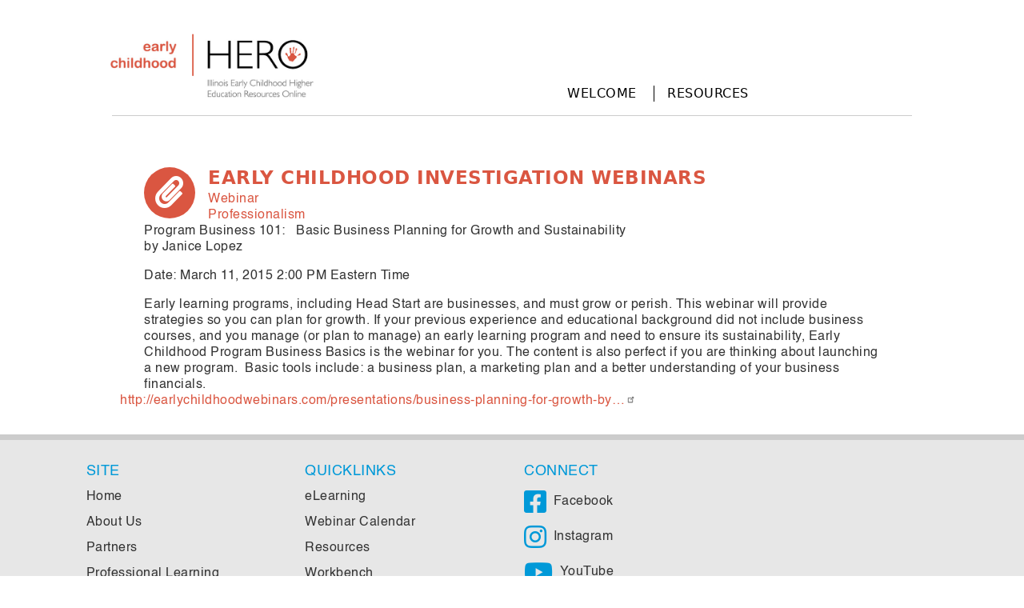

--- FILE ---
content_type: text/html; charset=UTF-8
request_url: https://www.eclearningil.org/hero/resources/early-childhood-investigation-webinars
body_size: 5234
content:
<!DOCTYPE html>
<html lang="en" dir="ltr" prefix="content: http://purl.org/rss/1.0/modules/content/  dc: http://purl.org/dc/terms/  foaf: http://xmlns.com/foaf/0.1/  og: http://ogp.me/ns#  rdfs: http://www.w3.org/2000/01/rdf-schema#  schema: http://schema.org/  sioc: http://rdfs.org/sioc/ns#  sioct: http://rdfs.org/sioc/types#  skos: http://www.w3.org/2004/02/skos/core#  xsd: http://www.w3.org/2001/XMLSchema# ">
  <head>
    <meta charset="utf-8" />
<script async src="/sites/default/files/google_analytics/gtag.js?t953cg"></script>
<script>window.dataLayer = window.dataLayer || [];function gtag(){dataLayer.push(arguments)};gtag("js", new Date());gtag("set", "developer_id.dMDhkMT", true);<!-- Google tag (gtag.js) -->
  window.dataLayer = window.dataLayer || [];
  function gtag(){dataLayer.push(arguments);}
  gtag('js', new Date());

  gtag('config', 'G-KEJYDF1T8Z');gtag("config", "G-KEJYDF1T8Z", {"groups":"default","link_attribution":true,"allow_ad_personalization_signals":false,"page_location":location.pathname + location.search + location.hash});</script>
<meta name="description" content="Program Business 101: Basic Business Planning for Growth and Sustainability by Janice Lopez Date: March 11, 2015 2:00 PM Eastern Time" />
<meta name="Generator" content="Drupal 10 (https://www.drupal.org)" />
<meta name="MobileOptimized" content="width" />
<meta name="HandheldFriendly" content="true" />
<meta name="viewport" content="width=device-width, initial-scale=1.0" />
<link rel="icon" href="/themes/hero/favicon.ico" type="image/vnd.microsoft.icon" />
<link rel="canonical" href="https://www.eclearningil.org/hero/resources/early-childhood-investigation-webinars" />
<link rel="shortlink" href="https://www.eclearningil.org/node/435" />

    <title>EARLY CHILDHOOD INVESTIGATION WEBINARS | Higher Education Resources Online (HERO)</title>
    <link rel="stylesheet" media="all" href="/sites/default/files/css/css_vGzWUbBxdW_nnch0emK-fkB9yjTcN-UCnJuSys5_HNY.css?delta=0&amp;language=en&amp;theme=hero&amp;include=eJwtx1EKgCAMANALjXYkcW6gNFPchLx9Gf08eJK0oLzAJqRp3ipGZs_FQG7Xcp3IY_aox1_IMhpuwJa5VKRoAqsTGX4-onIhOQ" />
<link rel="stylesheet" media="all" href="/sites/default/files/css/css_a9HCjDLme2MHVDdyMWVJvck_Z3_L6ajAy4odPWZPCdo.css?delta=1&amp;language=en&amp;theme=hero&amp;include=eJwtx1EKgCAMANALjXYkcW6gNFPchLx9Gf08eJK0oLzAJqRp3ipGZs_FQG7Xcp3IY_aox1_IMhpuwJa5VKRoAqsTGX4-onIhOQ" />
<link rel="stylesheet" media="all" href="//fonts.googleapis.com/css?family=Roboto+Condensed:300,400|Roboto:300,400,400i,500,700" />
<link rel="stylesheet" media="all" href="/sites/default/files/css/css__aXkjwEBqoL9b6j0IbWAaVYDd4NgfCFGm_fHq7M4B_k.css?delta=3&amp;language=en&amp;theme=hero&amp;include=eJwtx1EKgCAMANALjXYkcW6gNFPchLx9Gf08eJK0oLzAJqRp3ipGZs_FQG7Xcp3IY_aox1_IMhpuwJa5VKRoAqsTGX4-onIhOQ" />

    
  </head>
  <body class="layout-no-sidebars page-node-435 path-node page-node-type-hero-resource">
        <a href="#main-content" class="visually-hidden focusable">
      Skip to main content
    </a>
        <div id="fb-root"></div>
        
      <div class="dialog-off-canvas-main-canvas" data-off-canvas-main-canvas>
    <div class="layout-container-hero">
  <div class="layout-container-inner">
        <header id="header" role="banner">
      <div class="wrapper-header">
                        <div class="bs-container">
          <div class="bs-row">
              <div class="region region-hero-logo">
    <div id="block-herologo" class="block">
  
    
      <div class="body block-content--body field--label-hidden">
  <div class="field-container">
              <p>&nbsp;</p>

<p><a href="/node/374"><img alt="HERO: Early Childhood Higher Education Resources Online" data-entity-type="file" data-entity-uuid="20a5e62c-b194-47ea-a532-694173cfec79" src="/sites/default/files/inline-images/logo.png" width="662" height="220" loading="lazy"></a></p>
          </div>
</div>

  </div>

  </div>

              <div class="region region-main-menu">
    <nav role="navigation" aria-labelledby="block-micrositehero-menu" id="block-micrositehero" class="block block-menu menu--microsite-hero">
  

            <h4 class="visually-hidden" id="block-micrositehero-menu">Microsite - HERO</h4>
  

        

        <ul class="menu">

                <li class="nav-item">
        <a href="/hero" data-drupal-link-system-path="node/374">Welcome</a>
              </li>
                <li class="nav-item">
        <a href="/hero/resources" data-drupal-link-system-path="hero/resources">Resources</a>
              </li>
        </ul>
  



  </nav>

  </div>

          </div>
        </div>
              </div>    </header>
    
    
    <main role="main">
      <a id="main-content" tabindex="-1"></a>                                <div class="layout-content content-top">
              
                <div class="region region-content-top">
    <div data-drupal-messages-fallback class="hidden"></div>

  </div>

            </div>
                                    <div class="layout-content">
              
                              <div class="region region-content">
    <div id="block-hero-ecliaddthis" class="block">
  
    
      <div class="addthis_sharing_toolbox"></div>
  </div>
<div id="block-pagetitle-2" class="block">
  <div class="block-container">
    
        
          
  <h1>EARLY CHILDHOOD  INVESTIGATION WEBINARS
</h1>


      </div>
</div>
<div id="block-hero-content" class="block">
  
    
      <article data-history-node-id="435" about="/hero/resources/early-childhood-investigation-webinars" class="node node--type-hero-resource node--view-mode-full">

  
    

  
    <div>
    <div class="hero-resource-type node--hero-resource-type field--label-hidden">
  <a href="/hero/resources/webinar" hreflang="en">Webinar</a>
</div>
<div class="hero-resource-category node--hero-resource-category field--label-hidden">
  <a href="/hero/resources/professionalism" hreflang="en">Professionalism</a>
</div>
<div class="body node--body field--label-hidden">
  <div class="field-container">
              <p>Program Business 101:   Basic Business Planning for Growth and Sustainability<br />
by Janice Lopez</p>
<p>Date: March 11, 2015 2:00 PM Eastern Time</p>
<p>Early learning programs, including Head Start are businesses, and must grow or perish. This webinar will provide strategies so you can plan for growth. If your previous experience and educational background did not include business courses, and you manage (or plan to manage) an early learning program and need to ensure its sustainability, Early Childhood Program Business Basics is the webinar for you. The content is also perfect if you are thinking about launching a new program.  Basic tools include: a business plan, a marketing plan and a better understanding of your business financials.</p>

          </div>
</div>

            <div class="link node--link field--type-link"><a href="http://earlychildhoodwebinars.com/presentations/business-planning-for-growth-by-janice-lopez/">http://earlychildhoodwebinars.com/presentations/business-planning-for-growth-by…</a></div>
      
    </div>
  
</article>

  </div>

  </div>

            </div>
                                                </main>
  </div>  
                <footer role="contentinfo">
                    <div class="region-wrapper region-wrapper-footer">
                  <div class="region region-hero-footer-primary layout-container-row">
    <div class="bs-row">
    <nav role="navigation" aria-labelledby="block-hero-menu-footer-menu" id="block-hero-menu-footer" class="block block-menu menu--footer show-title">
  

      <h4 id="block-hero-menu-footer-menu">Site</h4>
  

        

        <ul class="menu">

                <li class="nav-item">
        <a href="/" data-drupal-link-system-path="&lt;front&gt;">Home</a>
              </li>
                <li class="nav-item">
        <a href="/about-us" data-drupal-link-system-path="node/4">About Us</a>
              </li>
                <li class="nav-item">
        <a href="/partners" data-drupal-link-system-path="node/16">Partners</a>
              </li>
                <li class="nav-item">
        <a href="/professional-learning" data-drupal-link-system-path="node/5">Professional Learning</a>
              </li>
                <li class="nav-item">
        <a href="/faqs" data-drupal-link-system-path="node/25">FAQ</a>
              </li>
                <li class="nav-item">
        <a href="/contact-us" data-drupal-link-system-path="node/8">Contact Us</a>
              </li>
        </ul>
  



  </nav>
<nav role="navigation" aria-labelledby="block-hero-quicklinks-menu" id="block-hero-quicklinks" class="block block-menu menu--quicklinks show-title">
  

      <h4 id="block-hero-quicklinks-menu">Quicklinks</h4>
  

        

        <ul class="menu">

                <li class="nav-item">
        <a href="/elearning" title="ECPL eLearning opportunities" data-drupal-link-system-path="node/1904">eLearning</a>
              </li>
                <li class="nav-item">
        <a href="/workshops" data-drupal-link-system-path="node/10">Webinar Calendar</a>
              </li>
                <li class="nav-item">
        <a href="/resources" data-drupal-link-system-path="resources">Resources</a>
              </li>
                <li class="nav-item">
        <a href="/workbench" data-drupal-link-system-path="node/2055">Workbench</a>
              </li>
                <li class="nav-item">
        <a href="/activities" data-drupal-link-system-path="node/1512">Learning at Home</a>
              </li>
                <li class="nav-item">
        <a href="https://lp.constantcontactpages.com/su/tdh8MDv/ecpl" title="Join our mailing list!">Subscribe</a>
              </li>
        </ul>
  



  </nav>
<nav role="navigation" aria-labelledby="block-hero-social-menu" id="block-hero-social" class="block block-menu menu--social show-title">
  

      <h4 id="block-hero-social-menu">Connect</h4>
  

        


              <ul class="menu">
                    <li class="facebook menu-item">
                <a href="https://www.facebook.com/EarlyChildhoodProfessionalLearning/"><span>Facebook</span></a>
              </li>
                <li class="instagram menu-item">
                <a href="https://www.instagram.com/eclearningil/"><span>Instagram</span></a>
              </li>
                <li class="youtube menu-item">
                <a href="https://www.youtube.com/channel/UCLbUMj08EmMNj8RJxfeOpOg"><span>YouTube</span></a>
              </li>
        </ul>
  


  </nav>

    </div>
  </div>

          </div>
                              <div class="region-wrapper region-wrapper-subfooter">
            <div class="bs-container">
              <div class="bs-row">
                  <div class="region region-subfooter-primary">
    <nav role="navigation" aria-labelledby="block-hero-subfooter-menu" id="block-hero-subfooter" class="block block-menu menu--subfooter">
  

            <h4 class="visually-hidden" id="block-hero-subfooter-menu">Subfooter</h4>
  

        
<nav class="navbar navbar-full navbar-toggleable-md">
              <ul class="nav navbar-nav">
                    <li class="nav-item">
        <a href="/sitemap" class="nav-link" data-drupal-link-system-path="sitemap">Sitemap</a>
              </li>
        </ul>
  
</nav>


  </nav>

  </div>

                  <div class="region region-subfooter-secondary">
    <div id="block-hero-footercopyright" class="block">
  
    
      <div class="body block-content--body field--label-hidden">
  <div class="field-container">
              <p>Early Childhood Professional Learning (ECPL), a project of <a href="https://www.thecenterweb.org/programs/early-childhood-education/">The Center: Resources for Teaching and Learning</a>. Funding by the <a href="https://www.isbe.net/">Illinois State Board of Education</a> © 2026</p><script> (function(){ var s = document.createElement('script'); var h = document.querySelector('head') || document.body; s.src = 'https://acsbapp.com/apps/app/dist/js/app.js'; s.async = true; s.onload = function(){ acsbJS.init({ statementLink : '', footerHtml : '', hideMobile : false, hideTrigger : false, disableBgProcess : false, language : 'en', position : 'right', leadColor : '#146FF8', triggerColor : '#146FF8', triggerRadius : '50%', triggerPositionX : 'right', triggerPositionY : 'bottom', triggerIcon : 'people', triggerSize : 'bottom', triggerOffsetX : 20, triggerOffsetY : 20, mobile : { triggerSize : 'small', triggerPositionX : 'right', triggerPositionY : 'bottom', triggerOffsetX : 20, triggerOffsetY : 20, triggerRadius : '20' } }); }; h.appendChild(s); })();</script>
          </div>
</div>

  </div>

  </div>

              </div>
            </div>
          </div>
                  </footer>
        
  
</div>
  </div>

    
    <script type="application/json" data-drupal-selector="drupal-settings-json">{"path":{"baseUrl":"\/","pathPrefix":"","currentPath":"node\/435","currentPathIsAdmin":false,"isFront":false,"currentLanguage":"en"},"pluralDelimiter":"\u0003","suppressDeprecationErrors":true,"google_analytics":{"account":"G-KEJYDF1T8Z","trackOutbound":true,"trackMailto":true,"trackTel":true,"trackDownload":true,"trackDownloadExtensions":"7z|aac|arc|arj|asf|asx|avi|bin|csv|doc(x|m)?|dot(x|m)?|exe|flv|gif|gz|gzip|hqx|jar|jpe?g|js|mp(2|3|4|e?g)|mov(ie)?|msi|msp|pdf|phps|png|ppt(x|m)?|pot(x|m)?|pps(x|m)?|ppam|sld(x|m)?|thmx|qtm?|ra(m|r)?|sea|sit|tar|tgz|torrent|txt|wav|wma|wmv|wpd|xls(x|m|b)?|xlt(x|m)|xlam|xml|z|zip","trackUrlFragments":true},"ypbm_ga":{"micrositeUaId":"UA-54789545-1"},"data":{"extlink":{"extTarget":true,"extTargetAppendNewWindowDisplay":true,"extTargetAppendNewWindowLabel":"(opens in a new window)","extTargetNoOverride":false,"extNofollow":false,"extTitleNoOverride":false,"extNoreferrer":false,"extFollowNoOverride":false,"extClass":"ext","extLabel":"(link is external)","extImgClass":false,"extSubdomains":false,"extExclude":"","extInclude":"","extCssExclude":".menu-item","extCssInclude":"","extCssExplicit":"","extAlert":false,"extAlertText":"This link will take you to an external web site. We are not responsible for their content.","extHideIcons":false,"mailtoClass":"0","telClass":"","mailtoLabel":"(link sends email)","telLabel":"(link is a phone number)","extUseFontAwesome":false,"extIconPlacement":"append","extPreventOrphan":false,"extFaLinkClasses":"fa fa-external-link","extFaMailtoClasses":"fa fa-envelope-o","extAdditionalLinkClasses":"","extAdditionalMailtoClasses":"","extAdditionalTelClasses":"","extFaTelClasses":"fa fa-phone","allowedDomains":[],"extExcludeNoreferrer":""}},"user":{"uid":0,"permissionsHash":"9fbe28a36dfedc7741519a2842a3b0043c0d5e0162c7dd8e744c52c9fdeff351"}}</script>
<script src="/sites/default/files/js/js_9BUK5XqduNvdOI455-dUKXToN6fXejCNtpxzYieH3b4.js?scope=footer&amp;delta=0&amp;language=en&amp;theme=hero&amp;include=eJxdykEOwjAMBMAPpfgdPIBzZBwTLJw4il1Bf4_acuKy2h0tkwrQ6mFtcZoyIvFOe5ztYT0WfLNb40PyeQcsJZ7iiT-h0l9Q5jpQL7-ZqllVzthRtxBy-Ie0jXvLFaEJTXMJvuG1fAH7dzh9"></script>
<script src="//kit.fontawesome.com/f1041cc8b1.js"></script>
<script src="//s7.addthis.com/js/300/addthis_widget.js#pubid=ra-54e247f95c69068c"></script>
<script src="/sites/default/files/js/js_5hizTlJXACny_3LdLnLV7s618jbEukNnFwPCI3SLJSE.js?scope=footer&amp;delta=3&amp;language=en&amp;theme=hero&amp;include=eJxdykEOwjAMBMAPpfgdPIBzZBwTLJw4il1Bf4_acuKy2h0tkwrQ6mFtcZoyIvFOe5ztYT0WfLNb40PyeQcsJZ7iiT-h0l9Q5jpQL7-ZqllVzthRtxBy-Ie0jXvLFaEJTXMJvuG1fAH7dzh9"></script>

  </body>
</html>


--- FILE ---
content_type: text/css
request_url: https://www.eclearningil.org/sites/default/files/css/css_a9HCjDLme2MHVDdyMWVJvck_Z3_L6ajAy4odPWZPCdo.css?delta=1&language=en&theme=hero&include=eJwtx1EKgCAMANALjXYkcW6gNFPchLx9Gf08eJK0oLzAJqRp3ipGZs_FQG7Xcp3IY_aox1_IMhpuwJa5VKRoAqsTGX4-onIhOQ
body_size: 20565
content:
/* @license GPL-2.0-or-later https://www.drupal.org/licensing/faq */
body{margin:0;}@media print{*,*::before,*::after,p::first-letter,div::first-letter,blockquote::first-letter,li::first-letter,p::first-line,div::first-line,blockquote::first-line,li::first-line{text-shadow:none !important;box-shadow:none !important;}a,a:visited{text-decoration:underline;}abbr[title]::after{content:" (" attr(title) ")";}pre{white-space:pre-wrap !important;}pre,blockquote{border:1px solid #999;page-break-inside:avoid;}thead{display:table-header-group;}tr,img{page-break-inside:avoid;}p,h2,h3{orphans:3;widows:3;}h2,h3{page-break-after:avoid;}.navbar{display:none;}.badge{border:1px solid #000;}.table{border-collapse:collapse !important;}.table td,.table th{background-color:#fff !important;}.table-bordered th,.table-bordered td{border:1px solid #ddd !important;}}html{box-sizing:border-box;}*,*::before,*::after{box-sizing:inherit;}@-ms-viewport{width:device-width;}html{-ms-overflow-style:scrollbar;-webkit-tap-highlight-color:rgba(0,0,0,0);}body{font-family:Verdana,Tahoma,"DejaVu Sans",sans-serif;font-size:0.875rem;font-weight:normal;line-height:1.42857;color:#666666;background-color:white;}[tabindex="-1"]:focus{outline:none !important;}h1,h2,h3,h4,h5,h6{margin-top:0;margin-bottom:0.5rem;}p{margin-top:0;margin-bottom:1rem;}abbr[title],abbr[data-original-title]{cursor:help;}address{margin-bottom:1rem;font-style:normal;line-height:inherit;}ol,ul,dl{margin-top:0;margin-bottom:1rem;}ol ol,ul ul,ol ul,ul ol{margin-bottom:0;}dt{font-weight:bold;}dd{margin-bottom:0.5rem;margin-left:0;}blockquote{margin:0 0 1rem;}a{color:#da5641;text-decoration:none;}a:focus,a:hover{color:#ad3522;text-decoration:underline;}a:not([href]):not([tabindex]){color:inherit;text-decoration:none;}a:not([href]):not([tabindex]):focus,a:not([href]):not([tabindex]):hover{color:inherit;text-decoration:none;}a:not([href]):not([tabindex]):focus{outline:0;}pre{margin-top:0;margin-bottom:1rem;overflow:auto;}figure{margin:0 0 1rem;}img{vertical-align:middle;}[role=button]{cursor:pointer;}a,area,button,[role=button],input,label,select,summary,textarea{touch-action:manipulation;}table{border-collapse:collapse;background-color:transparent;}caption{padding-top:0.75rem;padding-bottom:0.75rem;color:#636c72;text-align:left;caption-side:bottom;}th{text-align:left;}label{display:inline-block;margin-bottom:0.5rem;}button:focus{outline:1px dotted;outline:5px auto -webkit-focus-ring-color;}input,button,select,textarea{line-height:inherit;}input[type=radio]:disabled,input[type=checkbox]:disabled{cursor:not-allowed;}input[type=date],input[type=time],input[type=datetime-local],input[type=month]{-webkit-appearance:listbox;}textarea{resize:vertical;}fieldset{min-width:0;padding:0;margin:0;border:0;}legend{display:block;width:100%;padding:0;margin-bottom:0.5rem;font-size:1.5rem;line-height:inherit;}input[type=search]{-webkit-appearance:none;}output{display:inline-block;}[hidden]{display:none !important;}h1,h2,h3,h4,h5,h6,.h1,.h2,.h3,.h4,.h5,.h6{margin-bottom:0.5rem;font-family:inherit;font-weight:500;line-height:1.1;color:inherit;}h1,.h1{font-size:1.429em;}h2,.h2{font-size:2rem;}h3,.h3{font-size:1.75rem;}h4,.h4{font-size:1.5rem;}h5,.h5{font-size:1.25rem;}h6,.h6{font-size:1rem;}.lead{font-size:1.25rem;font-weight:300;}.display-1{font-size:6rem;font-weight:300;line-height:1.1;}.display-2{font-size:5.5rem;font-weight:300;line-height:1.1;}.display-3{font-size:4.5rem;font-weight:300;line-height:1.1;}.display-4{font-size:3.5rem;font-weight:300;line-height:1.1;}hr{margin-top:1rem;margin-bottom:1rem;border:0;border-top:1px solid rgba(0,0,0,0.1);}small,.small{font-size:80%;font-weight:normal;}mark,.mark{padding:0.2em;background-color:#fcf8e3;}.list-unstyled{padding-left:0;list-style:none;}.list-inline{padding-left:0;list-style:none;}.list-inline-item{display:inline-block;}.list-inline-item:not(:last-child){margin-right:5px;}.initialism{font-size:90%;text-transform:uppercase;}.blockquote{padding:0.5rem 1rem;margin-bottom:1rem;font-size:1.09375rem;border-left:0.25rem solid #eceeef;}.blockquote-footer{display:block;font-size:80%;color:#636c72;}.blockquote-footer::before{content:"— ";}.blockquote-reverse{padding-right:1rem;padding-left:0;text-align:right;border-right:0.25rem solid #eceeef;border-left:0;}.blockquote-reverse .blockquote-footer::before{content:"";}.blockquote-reverse .blockquote-footer::after{content:" —";}code,kbd,pre,samp{font-family:Menlo,Monaco,Consolas,"Liberation Mono","Courier New",monospace;}code{padding:0.2rem 0.4rem;font-size:90%;color:#bd4147;background-color:#f7f7f9;border-radius:0.25rem;}a > code{padding:0;color:inherit;background-color:inherit;}kbd{padding:0.2rem 0.4rem;font-size:90%;color:#fff;background-color:#292b2c;border-radius:0.2rem;}kbd kbd{padding:0;font-size:100%;font-weight:bold;}pre{display:block;margin-top:0;margin-bottom:1rem;font-size:90%;color:#292b2c;}pre code{padding:0;font-size:inherit;color:inherit;background-color:transparent;border-radius:0;}.pre-scrollable{max-height:340px;overflow-y:scroll;}.table{width:100%;max-width:100%;margin-bottom:1rem;}.table th,.table td{padding:0.75rem;vertical-align:top;border-top:1px solid #eceeef;}.table thead th{vertical-align:bottom;border-bottom:2px solid #eceeef;}.table tbody + tbody{border-top:2px solid #eceeef;}.table .table{background-color:white;}.table-sm th,.table-sm td{padding:0.3rem;}.table-bordered{border:1px solid #eceeef;}.table-bordered th,.table-bordered td{border:1px solid #eceeef;}.table-bordered thead th,.table-bordered thead td{border-bottom-width:2px;}.table-striped tbody tr:nth-of-type(odd){background-color:rgba(0,0,0,0.05);}.table-hover tbody tr:hover{background-color:rgba(0,0,0,0.075);}.table-active,.table-active > th,.table-active > td{background-color:rgba(0,0,0,0.075);}.table-hover .table-active:hover{background-color:rgba(0,0,0,0.075);}.table-hover .table-active:hover > td,.table-hover .table-active:hover > th{background-color:rgba(0,0,0,0.075);}.table-success,.table-success > th,.table-success > td{background-color:#dff0d8;}.table-hover .table-success:hover{background-color:#d0e9c6;}.table-hover .table-success:hover > td,.table-hover .table-success:hover > th{background-color:#d0e9c6;}.table-info,.table-info > th,.table-info > td{background-color:#d9edf7;}.table-hover .table-info:hover{background-color:#c4e3f3;}.table-hover .table-info:hover > td,.table-hover .table-info:hover > th{background-color:#c4e3f3;}.table-warning,.table-warning > th,.table-warning > td{background-color:#fcf8e3;}.table-hover .table-warning:hover{background-color:#faf2cc;}.table-hover .table-warning:hover > td,.table-hover .table-warning:hover > th{background-color:#faf2cc;}.table-danger,.table-danger > th,.table-danger > td{background-color:#f2dede;}.table-hover .table-danger:hover{background-color:#ebcccc;}.table-hover .table-danger:hover > td,.table-hover .table-danger:hover > th{background-color:#ebcccc;}.thead-inverse th{color:white;background-color:#292b2c;}.thead-default th{color:#666666;background-color:#eceeef;}.table-inverse{color:white;background-color:#292b2c;}.table-inverse th,.table-inverse td,.table-inverse thead th{border-color:white;}.table-inverse.table-bordered{border:0;}.table-responsive{display:block;width:100%;overflow-x:auto;-ms-overflow-style:-ms-autohiding-scrollbar;}.table-responsive.table-bordered{border:0;}.form-control{display:block;width:100%;padding:0.5rem 0.75rem;font-size:0.875rem;line-height:1.25;color:#666666;background-color:#fff;background-image:none;background-clip:padding-box;border:1px solid rgba(0,0,0,0.15);border-radius:0.25rem;transition:border-color ease-in-out 0.15s,box-shadow ease-in-out 0.15s;}.form-control::-ms-expand{background-color:transparent;border:0;}.form-control:focus{color:#666666;background-color:#fff;border-color:#efb5ac;outline:none;}.form-control::placeholder{color:#636c72;opacity:1;}.form-control:disabled,.form-control[readonly]{background-color:#eceeef;opacity:1;}.form-control:disabled{cursor:not-allowed;}select.form-control:not([size]):not([multiple]){height:calc(2.09375rem + 2px);}select.form-control:focus::-ms-value{color:#666666;background-color:#fff;}.form-control-file,.form-control-range{display:block;}.col-form-label{padding-top:calc(0.5rem - 1px * 2);padding-bottom:calc(0.5rem - 1px * 2);margin-bottom:0;}.col-form-label-lg{padding-top:calc(0.75rem - 1px * 2);padding-bottom:calc(0.75rem - 1px * 2);font-size:1.25rem;}.col-form-label-sm{padding-top:calc(0.25rem - 1px * 2);padding-bottom:calc(0.25rem - 1px * 2);font-size:0.875rem;}.col-form-legend{padding-top:0.5rem;padding-bottom:0.5rem;margin-bottom:0;font-size:0.875rem;}.form-control-static{padding-top:0.5rem;padding-bottom:0.5rem;margin-bottom:0;line-height:1.25;border:solid transparent;border-width:1px 0;}.form-control-static.form-control-sm,.form-control-static.form-control-lg{padding-right:0;padding-left:0;}.form-control-sm{padding:0.25rem 0.5rem;font-size:0.875rem;border-radius:0.2rem;}select.form-control-sm:not([size]):not([multiple]){height:1.8125rem;}.form-control-lg{padding:0.75rem 1.5rem;font-size:1.25rem;border-radius:0.3rem;}select.form-control-lg:not([size]):not([multiple]){height:3.1666666667rem;}.form-group{margin-bottom:1rem;}.form-text{display:block;margin-top:0.25rem;}.form-check{position:relative;display:block;margin-bottom:0.5rem;}.form-check.disabled .form-check-label{color:#636c72;cursor:not-allowed;}.form-check-label{padding-left:1.25rem;margin-bottom:0;cursor:pointer;}.form-check-input{position:absolute;margin-top:0.25rem;margin-left:-1.25rem;}.form-check-input:only-child{position:static;}.form-check-inline{display:inline-block;}.form-check-inline .form-check-label{vertical-align:middle;}.form-check-inline + .form-check-inline{margin-left:0.75rem;}.form-control-feedback{margin-top:0.25rem;}.form-control-success,.form-control-warning,.form-control-danger{padding-right:2.25rem;background-repeat:no-repeat;background-position:center right 0.5234375rem;background-size:1.046875rem 1.046875rem;}.has-success .form-control-feedback,.has-success .form-control-label,.has-success .col-form-label,.has-success .form-check-label,.has-success .custom-control{color:#5cb85c;}.has-success .form-control{border-color:#5cb85c;}.has-success .input-group-addon{color:#5cb85c;border-color:#5cb85c;background-color:#eaf6ea;}.has-success .form-control-success{background-image:url("data:image/svg+xml;charset=utf8,%3Csvg xmlns='http://www.w3.org/2000/svg' viewBox='0 0 8 8'%3E%3Cpath fill='%235cb85c' d='M2.3 6.73L.6 4.53c-.4-1.04.46-1.4 1.1-.8l1.1 1.4 3.4-3.8c.6-.63 1.6-.27 1.2.7l-4 4.6c-.43.5-.8.4-1.1.1z'/%3E%3C/svg%3E");}.has-warning .form-control-feedback,.has-warning .form-control-label,.has-warning .col-form-label,.has-warning .form-check-label,.has-warning .custom-control{color:#f0ad4e;}.has-warning .form-control{border-color:#f0ad4e;}.has-warning .input-group-addon{color:#f0ad4e;border-color:#f0ad4e;background-color:white;}.has-warning .form-control-warning{background-image:url("data:image/svg+xml;charset=utf8,%3Csvg xmlns='http://www.w3.org/2000/svg' viewBox='0 0 8 8'%3E%3Cpath fill='%23f0ad4e' d='M4.4 5.324h-.8v-2.46h.8zm0 1.42h-.8V5.89h.8zM3.76.63L.04 7.075c-.115.2.016.425.26.426h7.397c.242 0 .372-.226.258-.426C6.726 4.924 5.47 2.79 4.253.63c-.113-.174-.39-.174-.494 0z'/%3E%3C/svg%3E");}.has-danger .form-control-feedback,.has-danger .form-control-label,.has-danger .col-form-label,.has-danger .form-check-label,.has-danger .custom-control{color:#da5641;}.has-danger .form-control{border-color:#da5641;}.has-danger .input-group-addon{color:#da5641;border-color:#da5641;background-color:#fbeeec;}.has-danger .form-control-danger{background-image:url("data:image/svg+xml;charset=utf8,%3Csvg xmlns='http://www.w3.org/2000/svg' fill='%23da5641' viewBox='-2 -2 7 7'%3E%3Cpath stroke='%23d9534f' d='M0 0l3 3m0-3L0 3'/%3E%3Ccircle r='.5'/%3E%3Ccircle cx='3' r='.5'/%3E%3Ccircle cy='3' r='.5'/%3E%3Ccircle cx='3' cy='3' r='.5'/%3E%3C/svg%3E");}.form-inline{display:flex;flex-flow:row wrap;align-items:center;}.form-inline .form-check{width:100%;}@media (min-width:576px){.form-inline label{display:flex;align-items:center;justify-content:center;margin-bottom:0;}.form-inline .form-group{display:flex;flex:0 0 auto;flex-flow:row wrap;align-items:center;margin-bottom:0;}.form-inline .form-control{display:inline-block;width:auto;vertical-align:middle;}.form-inline .form-control-static{display:inline-block;}.form-inline .input-group{width:auto;}.form-inline .form-control-label{margin-bottom:0;vertical-align:middle;}.form-inline .form-check{display:flex;align-items:center;justify-content:center;width:auto;margin-top:0;margin-bottom:0;}.form-inline .form-check-label{padding-left:0;}.form-inline .form-check-input{position:relative;margin-top:0;margin-right:0.25rem;margin-left:0;}.form-inline .custom-control{display:flex;align-items:center;justify-content:center;padding-left:0;}.form-inline .custom-control-indicator{position:static;display:inline-block;margin-right:0.25rem;vertical-align:text-bottom;}.form-inline .has-feedback .form-control-feedback{top:0;}}.card{position:relative;display:flex;flex-direction:column;background-color:#fff;border:1px solid rgba(0,0,0,0.125);border-radius:0.25rem;}.card-block{flex:1 1 auto;padding:1.25rem;}.card-title{margin-bottom:0.75rem;}.card-subtitle{margin-top:-0.375rem;margin-bottom:0;}.card-text:last-child{margin-bottom:0;}.card-link:hover{text-decoration:none;}.card-link + .card-link{margin-left:1.25rem;}.card > .list-group:first-child .list-group-item:first-child{border-top-right-radius:0.25rem;border-top-left-radius:0.25rem;}.card > .list-group:last-child .list-group-item:last-child{border-bottom-right-radius:0.25rem;border-bottom-left-radius:0.25rem;}.card-header{padding:0.75rem 1.25rem;margin-bottom:0;background-color:#f7f7f9;border-bottom:1px solid rgba(0,0,0,0.125);}.card-header:first-child{border-radius:calc(0.25rem - 1px) calc(0.25rem - 1px) 0 0;}.card-footer{padding:0.75rem 1.25rem;background-color:#f7f7f9;border-top:1px solid rgba(0,0,0,0.125);}.card-footer:last-child{border-radius:0 0 calc(0.25rem - 1px) calc(0.25rem - 1px);}.card-header-tabs{margin-right:-0.625rem;margin-bottom:-0.75rem;margin-left:-0.625rem;border-bottom:0;}.card-header-pills{margin-right:-0.625rem;margin-left:-0.625rem;}.card-primary{background-color:#da5641;border-color:#da5641;}.card-primary .card-header,.card-primary .card-footer{background-color:transparent;}.card-success{background-color:#5cb85c;border-color:#5cb85c;}.card-success .card-header,.card-success .card-footer{background-color:transparent;}.card-info{background-color:#5bc0de;border-color:#5bc0de;}.card-info .card-header,.card-info .card-footer{background-color:transparent;}.card-warning{background-color:#f0ad4e;border-color:#f0ad4e;}.card-warning .card-header,.card-warning .card-footer{background-color:transparent;}.card-danger{background-color:#da5641;border-color:#da5641;}.card-danger .card-header,.card-danger .card-footer{background-color:transparent;}.card-outline-primary{background-color:transparent;border-color:#da5641;}.card-outline-secondary{background-color:transparent;border-color:#ccc;}.card-outline-info{background-color:transparent;border-color:#5bc0de;}.card-outline-success{background-color:transparent;border-color:#5cb85c;}.card-outline-warning{background-color:transparent;border-color:#f0ad4e;}.card-outline-danger{background-color:transparent;border-color:#da5641;}.card-inverse{color:rgba(255,255,255,0.65);}.card-inverse .card-header,.card-inverse .card-footer{background-color:transparent;border-color:rgba(255,255,255,0.2);}.card-inverse .card-header,.card-inverse .card-footer,.card-inverse .card-title,.card-inverse .card-blockquote{color:#fff;}.card-inverse .card-link,.card-inverse .card-text,.card-inverse .card-subtitle,.card-inverse .card-blockquote .blockquote-footer{color:rgba(255,255,255,0.65);}.card-inverse .card-link:focus,.card-inverse .card-link:hover{color:#fff;}.card-blockquote{padding:0;margin-bottom:0;border-left:0;}.card-img{border-radius:calc(0.25rem - 1px);}.card-img-overlay{position:absolute;top:0;right:0;bottom:0;left:0;padding:1.25rem;}.card-img-top{border-top-right-radius:calc(0.25rem - 1px);border-top-left-radius:calc(0.25rem - 1px);}.card-img-bottom{border-bottom-right-radius:calc(0.25rem - 1px);border-bottom-left-radius:calc(0.25rem - 1px);}@media (min-width:576px){.card-deck{display:flex;flex-flow:row wrap;}.card-deck .card{display:flex;flex:1 0 0;flex-direction:column;}.card-deck .card:not(:first-child){margin-left:15px;}.card-deck .card:not(:last-child){margin-right:15px;}}@media (min-width:576px){.card-group{display:flex;flex-flow:row wrap;}.card-group .card{flex:1 0 0;}.card-group .card + .card{margin-left:0;border-left:0;}.card-group .card:first-child{border-bottom-right-radius:0;border-top-right-radius:0;}.card-group .card:first-child .card-img-top{border-top-right-radius:0;}.card-group .card:first-child .card-img-bottom{border-bottom-right-radius:0;}.card-group .card:last-child{border-bottom-left-radius:0;border-top-left-radius:0;}.card-group .card:last-child .card-img-top{border-top-left-radius:0;}.card-group .card:last-child .card-img-bottom{border-bottom-left-radius:0;}.card-group .card:not(:first-child):not(:last-child){border-radius:0;}.card-group .card:not(:first-child):not(:last-child) .card-img-top,.card-group .card:not(:first-child):not(:last-child) .card-img-bottom{border-radius:0;}}@media (min-width:576px){.card-columns{column-count:3;column-gap:1.25rem;}.card-columns .card{display:inline-block;width:100%;margin-bottom:0.75rem;}}.card-body{padding:1.5rem 1.25rem;}
.layout-no-sidebars .layout-content{flex:0 0 100%;max-width:100%;left:auto;padding-left:0;padding-right:0;}@media (min-width:992px){.layout-sidebar-second .layout-content{flex:0 0 66.6666666667%;max-width:66.6666666667%;}}@media (min-width:1200px){.layout-sidebar-second .layout-content{flex:0 0 75%;max-width:75%;}}.layout-sidebar-second .layout-sidebar-secondary{margin-top:50px;}@media (max-width:991px){.layout-sidebar-second .layout-sidebar-secondary{margin-bottom:20px;margin-top:20px;}}@media (min-width:992px){.layout-sidebar-second .layout-sidebar-secondary{flex:0 0 33.3333333333%;max-width:33.3333333333%;}}@media (min-width:1200px){.layout-sidebar-second .layout-sidebar-secondary{flex:0 0 25%;max-width:25%;}}.layout-sidebar-primary{margin-top:50px;}@media (min-width:1400px){.layout-twocol-bricks-wrapper .layout-twocol-bricks-container{max-width:1350px;margin:auto;}}.bs-row > .layout-region{position:relative;width:100%;min-height:1px;padding-right:15px;padding-left:15px;}@media (min-width:576px){.bs-row > .layout-region{padding-right:15px;padding-left:15px;}}@media (min-width:768px){.bs-row > .layout-region{padding-right:15px;padding-left:15px;}}@media (min-width:992px){.bs-row > .layout-region{padding-right:15px;padding-left:15px;}}@media (min-width:1200px){.bs-row > .layout-region{padding-right:15px;padding-left:15px;}}.bs-row > .layout-region.layout-region--first{flex:0 0 16.6666666667%;max-width:16.6666666667%;}.bs-row > .layout-region.layout-region--first.layout-region--first_below{flex:0 0 50%;max-width:50%;}.bs-row > .layout-region.layout-region--second{flex:0 0 83.3333333333%;max-width:83.3333333333%;}.bs-row > .layout-region.layout-region--second.layout-region--second_below{flex:0 0 50%;max-width:50%;}.layout-region--fullwidth{width:100%;}.layout-region--first_below,.layout-region--second_below{padding-top:3em;}.layout--twocol-bricks{position:relative;margin-left:auto;margin-right:auto;padding-right:15px;padding-left:15px;flex-direction:column;}@media (min-width:576px){.layout--twocol-bricks{padding-right:15px;padding-left:15px;}}@media (min-width:768px){.layout--twocol-bricks{padding-right:15px;padding-left:15px;}}@media (min-width:992px){.layout--twocol-bricks{padding-right:15px;padding-left:15px;}}@media (min-width:1200px){.layout--twocol-bricks{padding-right:15px;padding-left:15px;}}.eck_row--promo{display:block;}.eck_row--promo > .bs-row > .layout-region.layout-region--first{flex:0 0 100%;max-width:100%;}@media (min-width:768px){.eck_row--promo > .bs-row > .layout-region.layout-region--first{flex:0 0 33.3333333333%;max-width:33.3333333333%;}}.eck_row--promo > .bs-row > .layout-region.layout-region--second{flex:0 0 100%;max-width:100%;}@media (min-width:768px){.eck_row--promo > .bs-row > .layout-region.layout-region--second{flex:0 0 66.6666666667%;max-width:66.6666666667%;}}.eck_row--promo .content{display:flex;flex-wrap:wrap;margin-right:-15px;margin-left:-15px;}@media (min-width:576px){.eck_row--promo .content{margin-right:-15px;margin-left:-15px;}}@media (min-width:768px){.eck_row--promo .content{margin-right:-15px;margin-left:-15px;}}@media (min-width:992px){.eck_row--promo .content{margin-right:-15px;margin-left:-15px;}}@media (min-width:1200px){.eck_row--promo .content{margin-right:-15px;margin-left:-15px;}}.eck_row--promo .content .content-item{position:relative;width:100%;min-height:1px;padding-right:15px;padding-left:15px;flex:0 0 100%;max-width:100%;margin-bottom:0.8335rem;}@media (min-width:576px){.eck_row--promo .content .content-item{padding-right:15px;padding-left:15px;}}@media (min-width:768px){.eck_row--promo .content .content-item{padding-right:15px;padding-left:15px;}}@media (min-width:992px){.eck_row--promo .content .content-item{padding-right:15px;padding-left:15px;}}@media (min-width:1200px){.eck_row--promo .content .content-item{padding-right:15px;padding-left:15px;}}@media (min-width:576px){.eck_row--promo .content .content-item{flex:0 0 50%;max-width:50%;}}.wrapper-header .bs-row > .region{position:relative;width:100%;min-height:1px;padding-right:15px;padding-left:15px;}@media (min-width:576px){.wrapper-header .bs-row > .region{padding-right:15px;padding-left:15px;}}@media (min-width:768px){.wrapper-header .bs-row > .region{padding-right:15px;padding-left:15px;}}@media (min-width:992px){.wrapper-header .bs-row > .region{padding-right:15px;padding-left:15px;}}@media (min-width:1200px){.wrapper-header .bs-row > .region{padding-right:15px;padding-left:15px;}}.wrapper-header .region-header-logo{display:flex;align-items:flex-end;}.wrapper-header .region-header-logo .block{flex:0 0 100%;}@media (max-width:991px){.wrapper-header .region-logo,.wrapper-header .region-header-logo{flex:0 0 100%;max-width:100%;}}@media (min-width:992px){.wrapper-header .region-logo,.wrapper-header .region-header-logo{flex:0 0 25%;max-width:25%;}}@media (max-width:991px){.wrapper-header .region-main-menu,.wrapper-header .region-header-menu{flex:0 0 100%;max-width:100%;}}@media (min-width:992px){.wrapper-header .region-main-menu,.wrapper-header .region-header-menu{flex:0 0 75%;max-width:75%;}}@media (max-width:575px){.wrapper-header .region-main-menu .navbar,.wrapper-header .region-header-menu .navbar{padding-left:0;}}@media (max-width:767px){.wrapper-header .region-header-menu{order:-1;padding:0.5rem 0;}.wrapper-header .region-header-menu .views-exposed-form{margin-bottom:0.5rem;}.wrapper-header .region-header-menu .views-exposed-form form{margin:0 auto;position:relative;}}@media (max-width:767px) and (min-width:576px) and (max-width:767px){.wrapper-header .region-header-menu .views-exposed-form form{width:80%;}}@media (min-width:768px) and (max-width:991px){.wrapper-header .region-header-menu .views-exposed-form{float:right;}}@media (min-width:992px){header .block-menu{float:right;}.region-header-menu .block{float:right;}}.region-wrapper-footer .block{position:relative;width:100%;min-height:1px;padding-right:15px;padding-left:15px;flex:0 0 100%;max-width:100%;margin-bottom:2rem;}@media (min-width:576px){.region-wrapper-footer .block{padding-right:15px;padding-left:15px;}}@media (min-width:768px){.region-wrapper-footer .block{padding-right:15px;padding-left:15px;}}@media (min-width:992px){.region-wrapper-footer .block{padding-right:15px;padding-left:15px;}}@media (min-width:1200px){.region-wrapper-footer .block{padding-right:15px;padding-left:15px;}}@media (min-width:768px){.region-wrapper-footer .block{flex:0 0 25%;max-width:25%;}}.footer-navigation-section .block{position:relative;width:100%;min-height:1px;padding-right:15px;padding-left:15px;margin-bottom:2rem;}@media (min-width:576px){.footer-navigation-section .block{padding-right:15px;padding-left:15px;}}@media (min-width:768px){.footer-navigation-section .block{padding-right:15px;padding-left:15px;}}@media (min-width:992px){.footer-navigation-section .block{padding-right:15px;padding-left:15px;}}@media (min-width:1200px){.footer-navigation-section .block{padding-right:15px;padding-left:15px;}}@media (min-width:768px){.footer-navigation-section .block{flex:0 0 33%;max-width:33%;}}@media (min-width:991px){.footer-navigation-section .block{flex:0 0 22%;max-width:22%;}}.footer-navigation-section .block:first-child{flex:0 0 34%;max-width:34%;}@media (max-width:991px){.footer-navigation-section .block:first-child{flex:0 0 100%;max-width:100%;padding:0px 15px;}}.footer-navigation-section .block:nth-child(2){padding-left:32px;}@media (max-width:991px){.footer-navigation-section .block:nth-child(2){padding:15px;}}.footer-navigation-section .block:nth-child(3){padding-left:100px;}@media (max-width:991px){.footer-navigation-section .block:nth-child(3){padding:15px;}}.footer-navigation-section .block:nth-child(4){padding-left:152px;}@media (max-width:991px){.footer-navigation-section .block:nth-child(4){padding:15px;}}.region-wrapper-subfooter .region-subfooter-primary{position:relative;width:100%;min-height:1px;padding-right:15px;padding-left:15px;}@media (min-width:576px){.region-wrapper-subfooter .region-subfooter-primary{padding-right:15px;padding-left:15px;}}@media (min-width:768px){.region-wrapper-subfooter .region-subfooter-primary{padding-right:15px;padding-left:15px;}}@media (min-width:992px){.region-wrapper-subfooter .region-subfooter-primary{padding-right:15px;padding-left:15px;}}@media (min-width:1200px){.region-wrapper-subfooter .region-subfooter-primary{padding-right:15px;padding-left:15px;}}@media (min-width:768px){.region-wrapper-subfooter .region-subfooter-primary{flex:0 0 33.3333333333%;max-width:33.3333333333%;}}.region-wrapper-subfooter .region-subfooter-secondary{position:relative;width:100%;min-height:1px;padding-right:15px;padding-left:15px;}@media (min-width:576px){.region-wrapper-subfooter .region-subfooter-secondary{padding-right:15px;padding-left:15px;}}@media (min-width:768px){.region-wrapper-subfooter .region-subfooter-secondary{padding-right:15px;padding-left:15px;}}@media (min-width:992px){.region-wrapper-subfooter .region-subfooter-secondary{padding-right:15px;padding-left:15px;}}@media (min-width:1200px){.region-wrapper-subfooter .region-subfooter-secondary{padding-right:15px;padding-left:15px;}}@media (min-width:768px){.region-wrapper-subfooter .region-subfooter-secondary{flex:0 0 66.6666666667%;max-width:66.6666666667%;}}main{padding:0;background-color:#e7e7e7;}@media (min-width:768px){main > .bs-container{max-width:95%;}}@media (min-width:1400px){main > .bs-container{max-width:1350px;}}main .viewreference-wrapper{width:100%;}.region-content-bottom,.region-forum-content-top{display:flex;flex-wrap:wrap;margin-right:-15px;margin-left:-15px;}@media (min-width:576px){.region-content-bottom,.region-forum-content-top{margin-right:-15px;margin-left:-15px;}}@media (min-width:768px){.region-content-bottom,.region-forum-content-top{margin-right:-15px;margin-left:-15px;}}@media (min-width:992px){.region-content-bottom,.region-forum-content-top{margin-right:-15px;margin-left:-15px;}}@media (min-width:1200px){.region-content-bottom,.region-forum-content-top{margin-right:-15px;margin-left:-15px;}}.region-content-bottom .block,.region-forum-content-top .block{position:relative;width:100%;min-height:1px;padding-right:15px;padding-left:15px;}@media (min-width:576px){.region-content-bottom .block,.region-forum-content-top .block{padding-right:15px;padding-left:15px;}}@media (min-width:768px){.region-content-bottom .block,.region-forum-content-top .block{padding-right:15px;padding-left:15px;}}@media (min-width:992px){.region-content-bottom .block,.region-forum-content-top .block{padding-right:15px;padding-left:15px;}}@media (min-width:1200px){.region-content-bottom .block,.region-forum-content-top .block{padding-right:15px;padding-left:15px;}}@media (min-width:992px){.region-content-bottom .block,.region-forum-content-top .block{flex:0 0 33.3333333333%;max-width:33.3333333333%;}}.path-frontpage main{background:url(/themes/ecli/images/home-main-content-bg.png) #e8e7e7;background-repeat:repeat-x;background-position:top left;}main form .form-item,main form .form-actions{display:flex;flex-wrap:wrap;margin-right:-15px;margin-left:-15px;}@media (min-width:576px){main form .form-item,main form .form-actions{margin-right:-15px;margin-left:-15px;}}@media (min-width:768px){main form .form-item,main form .form-actions{margin-right:-15px;margin-left:-15px;}}@media (min-width:992px){main form .form-item,main form .form-actions{margin-right:-15px;margin-left:-15px;}}@media (min-width:1200px){main form .form-item,main form .form-actions{margin-right:-15px;margin-left:-15px;}}@media (max-width:991px){main form .form-item,main form .form-actions{display:block;margin-right:0;margin-left:0;}}main form label,main form .bs-form-input-wrapper,main form .description,main form .bs-form-actions-wrapper{position:relative;width:100%;min-height:1px;padding-right:15px;padding-left:15px;}@media (min-width:576px){main form label,main form .bs-form-input-wrapper,main form .description,main form .bs-form-actions-wrapper{padding-right:15px;padding-left:15px;}}@media (min-width:768px){main form label,main form .bs-form-input-wrapper,main form .description,main form .bs-form-actions-wrapper{padding-right:15px;padding-left:15px;}}@media (min-width:992px){main form label,main form .bs-form-input-wrapper,main form .description,main form .bs-form-actions-wrapper{padding-right:15px;padding-left:15px;}}@media (min-width:1200px){main form label,main form .bs-form-input-wrapper,main form .description,main form .bs-form-actions-wrapper{padding-right:15px;padding-left:15px;}}main form .form-wrapper .form-item,main form.webform-submission-form .form-item,main form .form-item-name,main form .form-item-pass{margin-top:1.667rem;margin-bottom:1.667rem;}main form .form-wrapper .form-item > .form-item,main form.webform-submission-form .form-item > .form-item,main form .form-item-name > .form-item,main form .form-item-pass > .form-item{margin:0;width:100%;}@media (min-width:576px){main form .form-wrapper .form-item label,main form.webform-submission-form .form-item label,main form .form-item-name label,main form .form-item-pass label{flex:0 0 16.6666666667%;max-width:16.6666666667%;padding-top:calc(0.5rem - 1px * -1);padding-bottom:calc(0.5rem - 1px * 2);margin-bottom:0;}main form .form-wrapper .form-item .bs-form-input-wrapper,main form.webform-submission-form .form-item .bs-form-input-wrapper,main form .form-item-name .bs-form-input-wrapper,main form .form-item-pass .bs-form-input-wrapper{flex:0 0 83.3333333333%;max-width:83.3333333333%;}main form .form-wrapper .form-item .description,main form.webform-submission-form .form-item .description,main form .form-item-name .description,main form .form-item-pass .description{flex:0 0 83.3333333333%;max-width:83.3333333333%;left:16.6666666667%;}}main form .form-wrapper .form-item .js-form-type-radio > .bs-form-input-wrapper,main form .form-wrapper .form-item .js-form-type-radio label,main form .form-wrapper .form-item .js-form-type-checkbox > .bs-form-input-wrapper,main form .form-wrapper .form-item .js-form-type-checkbox label,main form .form-wrapper .form-wrapper .js-form-type-radio > .bs-form-input-wrapper,main form .form-wrapper .form-wrapper .js-form-type-radio label,main form .form-wrapper .form-wrapper .js-form-type-checkbox > .bs-form-input-wrapper,main form .form-wrapper .form-wrapper .js-form-type-checkbox label{flex:none;width:auto;display:inline-block;max-width:none;}main form .form-wrapper .form-item.form-item-pass > .bs-form-input-wrapper{flex:0 0 100%;max-width:100%;}@media (min-width:576px){main form .form-actions .bs-form-actions-wrapper{flex:0 0 83.3333333333%;max-width:83.3333333333%;left:16.6666666667%;}}main form #edit-status--wrapper .fieldset-wrapper,main form #edit-roles--wrapper .fieldset-wrapper{margin-top:0.8335rem;margin-left:1.667rem;}main form #edit-path-wrapper .js-form-type-checkbox{margin-left:16.667%;}main form #edit-path-wrapper .js-form-type-checkbox .description{left:auto;}.page-search main .views-exposed-form .form-actions .bs-form-actions-wrapper{left:auto;}main #block-ecli-resources-search form .form-actions .bs-form-actions-wrapper,main #block-views-block-workshop-finder-block-1 form .form-actions .bs-form-actions-wrapper{flex:0 0 100%;max-width:100%;left:auto;}#user-login-form{float:left;width:60%;padding-right:1.667rem;margin-right:1.667rem;margin-top:50px;margin-bottom:50px;}@media (max-width:991px){#user-login-form{width:100%;padding-right:0;margin-right:0;}}#block-userlogin-2 > .item-list{float:left;width:35%;}.paragraphs .paragraph{margin-bottom:1.667rem;}.paragraphs .paragraph:last-child{margin-bottom:0;}.paragraph--eck-items .item-image,.paragraph--eck-items .item-text{position:relative;width:100%;min-height:1px;padding-right:15px;padding-left:15px;}@media (min-width:576px){.paragraph--eck-items .item-image,.paragraph--eck-items .item-text{padding-right:15px;padding-left:15px;}}@media (min-width:768px){.paragraph--eck-items .item-image,.paragraph--eck-items .item-text{padding-right:15px;padding-left:15px;}}@media (min-width:992px){.paragraph--eck-items .item-image,.paragraph--eck-items .item-text{padding-right:15px;padding-left:15px;}}@media (min-width:1200px){.paragraph--eck-items .item-image,.paragraph--eck-items .item-text{padding-right:15px;padding-left:15px;}}@media (min-width:768px){.paragraph--eck-items .with-media .item-image{flex:0 0 25%;max-width:25%;}.paragraph--eck-items .with-media .item-text{flex:0 0 75%;max-width:75%;}}.eck-rows{display:flex;flex-wrap:wrap;margin-right:-15px;margin-left:-15px;}@media (min-width:576px){.eck-rows{margin-right:-15px;margin-left:-15px;}}@media (min-width:768px){.eck-rows{margin-right:-15px;margin-left:-15px;}}@media (min-width:992px){.eck-rows{margin-right:-15px;margin-left:-15px;}}@media (min-width:1200px){.eck-rows{margin-right:-15px;margin-left:-15px;}}@media (max-width:991px){.eck-rows{margin-right:0;margin-left:0;}}.eck-row-teasers .bs-row > article{position:relative;width:100%;min-height:1px;padding-right:15px;padding-left:15px;flex:0 0 100%;max-width:100%;margin-bottom:2rem;}@media (min-width:576px){.eck-row-teasers .bs-row > article{padding-right:15px;padding-left:15px;}}@media (min-width:768px){.eck-row-teasers .bs-row > article{padding-right:15px;padding-left:15px;}}@media (min-width:992px){.eck-row-teasers .bs-row > article{padding-right:15px;padding-left:15px;}}@media (min-width:1200px){.eck-row-teasers .bs-row > article{padding-right:15px;padding-left:15px;}}@media (min-width:576px){.eck-row-teasers .bs-row > article{flex:0 0 50%;max-width:50%;}}@media (min-width:992px){.eck-row-teasers.cols-3 .bs-row > article{flex:0 0 33.3333333333%;max-width:33.3333333333%;}}@media (min-width:992px){.eck-row-teasers.cols-4 .bs-row > article{flex:0 0 25%;max-width:25%;}}.eck-row-content,.row-content-headline{position:relative;margin-left:auto;margin-right:auto;padding-right:15px;padding-left:15px;}@media (min-width:576px){.eck-row-content,.row-content-headline{padding-right:15px;padding-left:15px;}}@media (min-width:768px){.eck-row-content,.row-content-headline{padding-right:15px;padding-left:15px;}}@media (min-width:992px){.eck-row-content,.row-content-headline{padding-right:15px;padding-left:15px;}}@media (min-width:1200px){.eck-row-content,.row-content-headline{padding-right:15px;padding-left:15px;}}.eck-row-content .eck-row-content,.row-content-headline .eck-row-content{padding-left:0;padding-right:0;}.eck-row-content .eck-row--content,.row-content-headline .eck-row--content{display:flex;flex-wrap:wrap;margin-right:-15px;margin-left:-15px;}@media (min-width:576px){.eck-row-content .eck-row--content,.row-content-headline .eck-row--content{margin-right:-15px;margin-left:-15px;}}@media (min-width:768px){.eck-row-content .eck-row--content,.row-content-headline .eck-row--content{margin-right:-15px;margin-left:-15px;}}@media (min-width:992px){.eck-row-content .eck-row--content,.row-content-headline .eck-row--content{margin-right:-15px;margin-left:-15px;}}@media (min-width:1200px){.eck-row-content .eck-row--content,.row-content-headline .eck-row--content{margin-right:-15px;margin-left:-15px;}}.eck-row-content .eck-row--content .content-item,.row-content-headline .eck-row--content .content-item{position:relative;width:100%;min-height:1px;padding-right:15px;padding-left:15px;}@media (min-width:576px){.eck-row-content .eck-row--content .content-item,.row-content-headline .eck-row--content .content-item{padding-right:15px;padding-left:15px;}}@media (min-width:768px){.eck-row-content .eck-row--content .content-item,.row-content-headline .eck-row--content .content-item{padding-right:15px;padding-left:15px;}}@media (min-width:992px){.eck-row-content .eck-row--content .content-item,.row-content-headline .eck-row--content .content-item{padding-right:15px;padding-left:15px;}}@media (min-width:1200px){.eck-row-content .eck-row--content .content-item,.row-content-headline .eck-row--content .content-item{padding-right:15px;padding-left:15px;}}@media (min-width:768px){.eck-row-content .eck-row--content.col-count-2 .content-item,.row-content-headline .eck-row--content.col-count-2 .content-item{flex:0 0 50%;max-width:50%;}}@media (min-width:768px){.eck-row-content .eck-row--content.col-count-3 .content-item,.row-content-headline .eck-row--content.col-count-3 .content-item{flex:0 0 33.3333333333%;max-width:33.3333333333%;}}@media (min-width:768px){.eck-row-content .eck-row--content.col-count-4 .content-item,.row-content-headline .eck-row--content.col-count-4 .content-item{flex:0 0 25%;max-width:25%;}}@media (min-width:768px){.eck-row-content .eck-row--content.col-count-5 .content-item,.row-content-headline .eck-row--content.col-count-5 .content-item{flex:0 0 20%;max-width:20%;}}.eck_row--row_latest_activities .title,.row-content-headline .title{margin-bottom:1.667rem;}.eck_row--row_latest_activities{position:relative;margin-left:auto;margin-right:auto;padding-right:15px;padding-left:15px;}@media (min-width:576px){.eck_row--row_latest_activities{padding-right:15px;padding-left:15px;}}@media (min-width:768px){.eck_row--row_latest_activities{padding-right:15px;padding-left:15px;}}@media (min-width:992px){.eck_row--row_latest_activities{padding-right:15px;padding-left:15px;}}@media (min-width:1200px){.eck_row--row_latest_activities{padding-right:15px;padding-left:15px;}}.eck_row--row_latest_activities .recent-activities-per-category .item-list ul{padding-left:0;list-style:none;display:flex;flex-wrap:wrap;margin-right:-15px;margin-left:-15px;}@media (min-width:576px){.eck_row--row_latest_activities .recent-activities-per-category .item-list ul{margin-right:-15px;margin-left:-15px;}}@media (min-width:768px){.eck_row--row_latest_activities .recent-activities-per-category .item-list ul{margin-right:-15px;margin-left:-15px;}}@media (min-width:992px){.eck_row--row_latest_activities .recent-activities-per-category .item-list ul{margin-right:-15px;margin-left:-15px;}}@media (min-width:1200px){.eck_row--row_latest_activities .recent-activities-per-category .item-list ul{margin-right:-15px;margin-left:-15px;}}.eck_row--row_latest_activities .recent-activities-per-category .item-list ul li{position:relative;width:100%;min-height:1px;padding-right:15px;padding-left:15px;flex:0 0 20%;}@media (min-width:576px){.eck_row--row_latest_activities .recent-activities-per-category .item-list ul li{padding-right:15px;padding-left:15px;}}@media (min-width:768px){.eck_row--row_latest_activities .recent-activities-per-category .item-list ul li{padding-right:15px;padding-left:15px;}}@media (min-width:992px){.eck_row--row_latest_activities .recent-activities-per-category .item-list ul li{padding-right:15px;padding-left:15px;}}@media (min-width:1200px){.eck_row--row_latest_activities .recent-activities-per-category .item-list ul li{padding-right:15px;padding-left:15px;}}.row-content-headline .content img{width:unset;max-width:100%;}.node--type-page-landing .eck-rows > div{margin:2rem 0 2rem;width:100%;}.node--type-page-landing .eck-rows > div:last-child{margin-bottom:0;}.node--type-page-landing .body{padding-bottom:2rem;}.ecli-resources-all-recent{margin-top:1.667rem;padding-top:1.667rem;border-top:1px solid #cccccc;}.ecli-resources-all-recent .resource-group,.ecli-resources-all-recent h3.title,.ecli-resources-all-recent .key{position:relative;width:100%;min-height:1px;padding-right:15px;padding-left:15px;margin-bottom:2.5005rem;}@media (min-width:576px){.ecli-resources-all-recent .resource-group,.ecli-resources-all-recent h3.title,.ecli-resources-all-recent .key{padding-right:15px;padding-left:15px;}}@media (min-width:768px){.ecli-resources-all-recent .resource-group,.ecli-resources-all-recent h3.title,.ecli-resources-all-recent .key{padding-right:15px;padding-left:15px;}}@media (min-width:992px){.ecli-resources-all-recent .resource-group,.ecli-resources-all-recent h3.title,.ecli-resources-all-recent .key{padding-right:15px;padding-left:15px;}}@media (min-width:1200px){.ecli-resources-all-recent .resource-group,.ecli-resources-all-recent h3.title,.ecli-resources-all-recent .key{padding-right:15px;padding-left:15px;}}@media (min-width:768px){.ecli-resources-all-recent .key{flex:0 0 33.3333333333%;max-width:33.3333333333%;}.ecli-resources-all-recent .resource-group{flex:0 0 33.3333333333%;max-width:33.3333333333%;}}.ecli-resources-all-recent .views-element-container{margin-bottom:1rem;}.comment.bs-row{margin-left:0;margin-right:0;}.comment .comment-meta,.comment .comment-content{position:relative;width:100%;min-height:1px;padding-right:15px;padding-left:15px;}@media (min-width:576px){.comment .comment-meta,.comment .comment-content{padding-right:15px;padding-left:15px;}}@media (min-width:768px){.comment .comment-meta,.comment .comment-content{padding-right:15px;padding-left:15px;}}@media (min-width:992px){.comment .comment-meta,.comment .comment-content{padding-right:15px;padding-left:15px;}}@media (min-width:1200px){.comment .comment-meta,.comment .comment-content{padding-right:15px;padding-left:15px;}}@media (min-width:768px){.comment .comment-meta{flex:0 0 16.6666666667%;max-width:16.6666666667%;}.comment .comment-content{flex:0 0 83.3333333333%;max-width:83.3333333333%;}}.comments .layout--twocol > .layout-region{position:relative;width:100%;min-height:1px;padding-right:15px;padding-left:15px;}@media (min-width:576px){.comments .layout--twocol > .layout-region{padding-right:15px;padding-left:15px;}}@media (min-width:768px){.comments .layout--twocol > .layout-region{padding-right:15px;padding-left:15px;}}@media (min-width:992px){.comments .layout--twocol > .layout-region{padding-right:15px;padding-left:15px;}}@media (min-width:1200px){.comments .layout--twocol > .layout-region{padding-right:15px;padding-left:15px;}}@media (min-width:768px){.comments .layout--twocol .layout-region--first{flex:0 0 16.6666666667%;max-width:16.6666666667%;}.comments .layout--twocol .layout-region--second{flex:0 0 83.3333333333%;max-width:83.3333333333%;}}.paragraph--people-list{position:relative;margin-left:auto;margin-right:auto;padding-right:15px;padding-left:15px;}@media (min-width:576px){.paragraph--people-list{padding-right:15px;padding-left:15px;}}@media (min-width:768px){.paragraph--people-list{padding-right:15px;padding-left:15px;}}@media (min-width:992px){.paragraph--people-list{padding-right:15px;padding-left:15px;}}@media (min-width:1200px){.paragraph--people-list{padding-right:15px;padding-left:15px;}}.paragraph--people-list .paragraph--people{display:flex;flex-wrap:wrap;margin-right:-15px;margin-left:-15px;}@media (min-width:576px){.paragraph--people-list .paragraph--people{margin-right:-15px;margin-left:-15px;}}@media (min-width:768px){.paragraph--people-list .paragraph--people{margin-right:-15px;margin-left:-15px;}}@media (min-width:992px){.paragraph--people-list .paragraph--people{margin-right:-15px;margin-left:-15px;}}@media (min-width:1200px){.paragraph--people-list .paragraph--people{margin-right:-15px;margin-left:-15px;}}.paragraph--people-list .paragraph--people .layout--onecol{position:relative;width:100%;min-height:1px;padding-right:15px;padding-left:15px;}@media (min-width:576px){.paragraph--people-list .paragraph--people .layout--onecol{padding-right:15px;padding-left:15px;}}@media (min-width:768px){.paragraph--people-list .paragraph--people .layout--onecol{padding-right:15px;padding-left:15px;}}@media (min-width:992px){.paragraph--people-list .paragraph--people .layout--onecol{padding-right:15px;padding-left:15px;}}@media (min-width:1200px){.paragraph--people-list .paragraph--people .layout--onecol{padding-right:15px;padding-left:15px;}}@media (min-width:768px){.paragraph--people-list .paragraph--people .layout--onecol{flex:0 0 25%;max-width:25%;}}.page-workbench .block-region-top,.page-workbench .block-region-bottom{display:flex;flex-wrap:wrap;margin-right:-15px;margin-left:-15px;}@media (min-width:576px){.page-workbench .block-region-top,.page-workbench .block-region-bottom{margin-right:-15px;margin-left:-15px;}}@media (min-width:768px){.page-workbench .block-region-top,.page-workbench .block-region-bottom{margin-right:-15px;margin-left:-15px;}}@media (min-width:992px){.page-workbench .block-region-top,.page-workbench .block-region-bottom{margin-right:-15px;margin-left:-15px;}}@media (min-width:1200px){.page-workbench .block-region-top,.page-workbench .block-region-bottom{margin-right:-15px;margin-left:-15px;}}.page-workbench .block-region-top .block,.page-workbench .block-region-bottom .block{position:relative;width:100%;min-height:1px;padding-right:15px;padding-left:15px;}@media (min-width:576px){.page-workbench .block-region-top .block,.page-workbench .block-region-bottom .block{padding-right:15px;padding-left:15px;}}@media (min-width:768px){.page-workbench .block-region-top .block,.page-workbench .block-region-bottom .block{padding-right:15px;padding-left:15px;}}@media (min-width:992px){.page-workbench .block-region-top .block,.page-workbench .block-region-bottom .block{padding-right:15px;padding-left:15px;}}@media (min-width:1200px){.page-workbench .block-region-top .block,.page-workbench .block-region-bottom .block{padding-right:15px;padding-left:15px;}}.page-workbench .block-region-bottom{margin-top:1.667rem;display:flex;flex-wrap:wrap;margin-right:-15px;margin-left:-15px;}@media (min-width:576px){.page-workbench .block-region-bottom{margin-right:-15px;margin-left:-15px;}}@media (min-width:768px){.page-workbench .block-region-bottom{margin-right:-15px;margin-left:-15px;}}@media (min-width:992px){.page-workbench .block-region-bottom{margin-right:-15px;margin-left:-15px;}}@media (min-width:1200px){.page-workbench .block-region-bottom{margin-right:-15px;margin-left:-15px;}}.page-workbench .block-region-bottom .block{position:relative;width:100%;min-height:1px;padding-right:15px;padding-left:15px;margin-bottom:2rem;}@media (min-width:576px){.page-workbench .block-region-bottom .block{padding-right:15px;padding-left:15px;}}@media (min-width:768px){.page-workbench .block-region-bottom .block{padding-right:15px;padding-left:15px;}}@media (min-width:992px){.page-workbench .block-region-bottom .block{padding-right:15px;padding-left:15px;}}@media (min-width:1200px){.page-workbench .block-region-bottom .block{padding-right:15px;padding-left:15px;}}@media (min-width:576px){.page-workbench .block-region-bottom .block{flex:0 0 50%;max-width:50%;}}@media (min-width:1200px){.page-workbench .block-region-bottom .block{flex:0 0 25%;max-width:25%;}}.node--type-update.node--view-mode-teaser{display:flex;flex-wrap:nowrap;}.node--type-update.node--view-mode-teaser .teaser-media{position:relative;width:100%;min-height:1px;padding-right:15px;padding-left:15px;}@media (min-width:576px){.node--type-update.node--view-mode-teaser .teaser-media{padding-right:15px;padding-left:15px;}}@media (min-width:768px){.node--type-update.node--view-mode-teaser .teaser-media{padding-right:15px;padding-left:15px;}}@media (min-width:992px){.node--type-update.node--view-mode-teaser .teaser-media{padding-right:15px;padding-left:15px;}}@media (min-width:1200px){.node--type-update.node--view-mode-teaser .teaser-media{padding-right:15px;padding-left:15px;}}@media (min-width:576px) and (max-width:767px){.node--type-update.node--view-mode-teaser .teaser-media{flex:0 0 33.3333333333%;max-width:33.3333333333%;}}@media (min-width:768px){.node--type-update.node--view-mode-teaser .teaser-media{flex:0 0 16.6666666667%;max-width:16.6666666667%;}}.node--type-update.node--view-mode-teaser .update-content{position:relative;width:100%;min-height:1px;padding-right:15px;padding-left:15px;}@media (min-width:576px){.node--type-update.node--view-mode-teaser .update-content{padding-right:15px;padding-left:15px;}}@media (min-width:768px){.node--type-update.node--view-mode-teaser .update-content{padding-right:15px;padding-left:15px;}}@media (min-width:992px){.node--type-update.node--view-mode-teaser .update-content{padding-right:15px;padding-left:15px;}}@media (min-width:1200px){.node--type-update.node--view-mode-teaser .update-content{padding-right:15px;padding-left:15px;}}@media (min-width:576px) and (max-width:767px){.node--type-update.node--view-mode-teaser .update-content{flex:0 0 66.6666666667%;max-width:66.6666666667%;}}@media (min-width:768px){.node--type-update.node--view-mode-teaser .update-content{flex:0 0 83.3333333333%;max-width:83.3333333333%;}}@media (min-width:992px){.node--view-mode-search-api-result{display:flex;flex-wrap:wrap;margin-right:-15px;margin-left:-15px;}}@media (min-width:992px) and (min-width:576px){.node--view-mode-search-api-result{margin-right:-15px;margin-left:-15px;}}@media (min-width:992px) and (min-width:768px){.node--view-mode-search-api-result{margin-right:-15px;margin-left:-15px;}}@media (min-width:992px) and (min-width:992px){.node--view-mode-search-api-result{margin-right:-15px;margin-left:-15px;}}@media (min-width:992px) and (min-width:1200px){.node--view-mode-search-api-result{margin-right:-15px;margin-left:-15px;}}.node--view-mode-search-api-result h5,.node--view-mode-search-api-result .teaser-content,.node--view-mode-search-api-result .teaser-media{position:relative;width:100%;min-height:1px;padding-right:15px;padding-left:15px;}@media (min-width:576px){.node--view-mode-search-api-result h5,.node--view-mode-search-api-result .teaser-content,.node--view-mode-search-api-result .teaser-media{padding-right:15px;padding-left:15px;}}@media (min-width:768px){.node--view-mode-search-api-result h5,.node--view-mode-search-api-result .teaser-content,.node--view-mode-search-api-result .teaser-media{padding-right:15px;padding-left:15px;}}@media (min-width:992px){.node--view-mode-search-api-result h5,.node--view-mode-search-api-result .teaser-content,.node--view-mode-search-api-result .teaser-media{padding-right:15px;padding-left:15px;}}@media (min-width:1200px){.node--view-mode-search-api-result h5,.node--view-mode-search-api-result .teaser-content,.node--view-mode-search-api-result .teaser-media{padding-right:15px;padding-left:15px;}}.node--view-mode-search-api-result .teaser-media{flex:0 0 33.3333333333%;max-width:33.3333333333%;}.node--view-mode-search-api-result .teaser-media + .teaser-content{flex:0 0 66.6666666667%;max-width:66.6666666667%;}.node--view-mode-search-api-result.node--type-activity .teaser-category{position:relative;width:100%;min-height:1px;padding-right:15px;padding-left:15px;}@media (min-width:576px){.node--view-mode-search-api-result.node--type-activity .teaser-category{padding-right:15px;padding-left:15px;}}@media (min-width:768px){.node--view-mode-search-api-result.node--type-activity .teaser-category{padding-right:15px;padding-left:15px;}}@media (min-width:992px){.node--view-mode-search-api-result.node--type-activity .teaser-category{padding-right:15px;padding-left:15px;}}@media (min-width:1200px){.node--view-mode-search-api-result.node--type-activity .teaser-category{padding-right:15px;padding-left:15px;}}.node--view-mode-search-api-result.node--type-activity .teaser-category{flex:0 0 16.6666666667%;max-width:16.6666666667%;}.node--view-mode-search-api-result.node--type-activity .teaser-category + .teaser-content{flex:0 0 83.3333333333%;max-width:83.3333333333%;}.eck-row-teasers .node--view-mode-row-teaser h3,.eck-row-teasers .eck-teaser h3{margin-top:15px;}.page-404-layout-content{background:#0099d8;padding-top:200px;padding-bottom:200px;}@media (min-width:1400px){.page-404-layout-content .page-404-layout-content-container{max-width:1350px;margin:auto;}}.page-404-layout-content h2{text-align:center;color:#fff;font-size:20rem;font-weight:"HelveticaBold",sans-serif;}.page-404-layout-content h3{text-align:center;color:#fff;font-size:3rem;font-style:normal;}.page-404-layout-content p{text-align:center;color:#fff;width:350px;margin:20px auto 0;}
.layout-container-row,.bs-container{max-width:1095px;padding-left:63px;padding-right:63px;}.layout-no-sidebars .layout-content{flex:0 0 100%;max-width:100%;left:0;}.layout-sidebar-second .layout-content{flex:0 0 75%;max-width:75%;}.layout-sidebar-second .layout-sidebar-secondary{flex:0 0 25%;max-width:25%;}.wrapper-header .bs-row > .region{position:relative;width:100%;min-height:1px;padding-right:15px;padding-left:15px;}@media (min-width:576px){.wrapper-header .bs-row > .region{padding-right:15px;padding-left:15px;}}@media (min-width:768px){.wrapper-header .bs-row > .region{padding-right:15px;padding-left:15px;}}@media (min-width:992px){.wrapper-header .bs-row > .region{padding-right:15px;padding-left:15px;}}@media (min-width:1200px){.wrapper-header .bs-row > .region{padding-right:15px;padding-left:15px;}}.wrapper-header .region-header-logo{display:flex;align-items:flex-end;}.wrapper-header .region-header-logo .block{flex:0 0 100%;}@media (min-width:768px){.wrapper-header .region-hero-logo,.wrapper-header .region-header-logo{flex:0 0 50%;max-width:50%;}}@media (min-width:992px){.wrapper-header .region-hero-logo,.wrapper-header .region-header-logo{flex:0 0 33.3333333333%;max-width:33.3333333333%;}}@media (min-width:768px){.wrapper-header .region-main-menu,.wrapper-header .region-header-menu{flex:0 0 50%;max-width:50%;}}@media (min-width:992px){.wrapper-header .region-main-menu,.wrapper-header .region-header-menu{flex:0 0 66.6666666667%;max-width:66.6666666667%;}}@media (max-width:575px){.wrapper-header .region-main-menu .navbar,.wrapper-header .region-header-menu .navbar{padding-left:0;}}@media (max-width:767px){.wrapper-header .region-header-menu{order:-1;padding:0.5rem 0;}.wrapper-header .region-header-menu .views-exposed-form{margin-bottom:0.5rem;}.wrapper-header .region-header-menu .views-exposed-form form{margin:0 auto;position:relative;}}@media (max-width:767px) and (min-width:576px) and (max-width:767px){.wrapper-header .region-header-menu .views-exposed-form form{width:80%;}}@media (min-width:768px) and (max-width:991px){.wrapper-header .region-header-menu .views-exposed-form{float:none;}.wrapper-header .region-header-menu .block-menu{clear:both;}}@media (min-width:992px){header .block-menu{float:none;}.region-header-menu .block{float:none;}}.layout-container-hero{display:-webkit-box;display:-moz-box;display:-ms-flexbox;display:-webkit-flex;display:flex;min-height:100vh;-webkit-box-orient:vertical;-webkit-box-direction:normal;-webkit-flex-direction:column;-ms-flex-direction:column;flex-direction:column;}.layout-container-hero .layout-container-inner main{background-color:white;}.layout-container-hero .layout-container-inner main .region-content{max-width:1000px;margin:auto;padding-top:4rem;padding-left:10px;padding-right:10px;border-top:1px solid #cccccc;}
@media screen{.bs-container,.layout-container-row{position:relative;margin-left:auto;margin-right:auto;padding-right:15px;padding-left:15px;}}@media screen and (min-width:576px){.bs-container,.layout-container-row{padding-right:15px;padding-left:15px;}}@media screen and (min-width:768px){.bs-container,.layout-container-row{padding-right:15px;padding-left:15px;}}@media screen and (min-width:992px){.bs-container,.layout-container-row{padding-right:15px;padding-left:15px;}}@media screen and (min-width:1200px){.bs-container,.layout-container-row{padding-right:15px;padding-left:15px;}}@media screen{.bs-row{display:flex;flex-wrap:wrap;margin-right:-15px;margin-left:-15px;}}@media screen and (min-width:576px){.bs-row{margin-right:-15px;margin-left:-15px;}}@media screen and (min-width:768px){.bs-row{margin-right:-15px;margin-left:-15px;}}@media screen and (min-width:992px){.bs-row{margin-right:-15px;margin-left:-15px;}}@media screen and (min-width:1200px){.bs-row{margin-right:-15px;margin-left:-15px;}}@media screen{.layout-content,.layout-sidebar-primary,.layout-sidebar-secondary{position:relative;width:100%;min-height:1px;padding-right:15px;padding-left:15px;}}@media screen and (min-width:576px){.layout-content,.layout-sidebar-primary,.layout-sidebar-secondary{padding-right:15px;padding-left:15px;}}@media screen and (min-width:768px){.layout-content,.layout-sidebar-primary,.layout-sidebar-secondary{padding-right:15px;padding-left:15px;}}@media screen and (min-width:992px){.layout-content,.layout-sidebar-primary,.layout-sidebar-secondary{padding-right:15px;padding-left:15px;}}@media screen and (min-width:1200px){.layout-content,.layout-sidebar-primary,.layout-sidebar-secondary{padding-right:15px;padding-left:15px;}}@media screen and (max-width:991px){.layout-content{-webkit-box-ordinal-group:1;-moz-box-ordinal-group:1;-ms-flex-order:1;order:1;}.layout-sidebar-secondary{-webkit-box-ordinal-group:2;-moz-box-ordinal-group:2;-ms-flex-order:2;order:2;}.layout-sidebar-primary{-webkit-box-ordinal-group:3;-moz-box-ordinal-group:3;-ms-flex-order:3;order:3;}}@media screen and (min-width:992px){.layout-sidebar-first .layout-content{flex:0 0 75%;max-width:75%;left:25%;}}@media screen and (min-width:1200px){.layout-sidebar-first .layout-content{flex:0 0 83.33333%;max-width:83.33333%;left:16.66667%;}}@media screen{.layout-sidebar-first .layout-sidebar-primary{overflow:hidden;}}@media screen and (min-width:992px){.layout-sidebar-first .layout-sidebar-primary{flex:0 0 25%;max-width:25%;right:75%;}}@media screen and (min-width:1200px){.layout-sidebar-first .layout-sidebar-primary{flex:0 0 16.66667%;max-width:16.66667%;right:83.33333%;}}@media screen and (min-width:992px){.layout-sidebar-second .layout-content{flex:0 0 75%;max-width:75%;}}@media screen and (min-width:1200px){.layout-sidebar-second .layout-content{flex:0 0 83.33333%;max-width:83.33333%;}}@media screen and (min-width:992px){.layout-sidebar-second .layout-sidebar-secondary{flex:0 0 25%;max-width:25%;}}@media screen and (min-width:1200px){.layout-sidebar-second .layout-sidebar-secondary{flex:0 0 16.66667%;max-width:16.66667%;}}@media screen and (min-width:992px){.layout-two-sidebars .layout-content{flex:0 0 66.66667%;max-width:66.66667%;left:16.66667%;}}@media screen and (min-width:992px){.layout-two-sidebars .layout-sidebar-primary{flex:0 0 16.66667%;max-width:16.66667%;right:66.66667%;}}@media screen and (min-width:992px){.layout-two-sidebars .layout-sidebar-secondary{flex:0 0 16.66667%;max-width:16.66667%;}}@media screen{body{height:100%;}.layout-container{display:-webkit-box;display:-moz-box;display:-ms-flexbox;display:-webkit-flex;display:flex;min-height:100vh;-webkit-box-orient:vertical;-webkit-box-direction:normal;-webkit-flex-direction:column;-ms-flex-direction:column;flex-direction:column;}.layout-container-inner{-webkit-box-flex:1 0 auto;-moz-box-flex:1 0 auto;-webkit-flex:1 0 auto;-ms-flex:1 0 auto;flex:1 0 auto;}}.region-content-banner{width:100%;}main{padding-bottom:2rem;}
table{width:100%;margin-top:1rem;}@media (max-width:767px){table{width:100% !important;}}table th,table td{padding-left:0.4rem;padding-right:0.4rem;}h1,.h1{color:#0099d8;}header .views-exposed-form label{padding:0 4px;margin-bottom:0;}header .views-exposed-form label::after{content:"";}@media (min-width:768px){header .views-exposed-form form > *{display:inline-block !important;}}header .views-exposed-form form > .form-item{width:100%;}@media (max-width:767px){header .views-exposed-form form > .form-item.form-item-search{margin-bottom:1rem;}}@media (min-width:768px){header .views-exposed-form form > .form-item{float:left;width:auto;}header .views-exposed-form form > .form-item .bs-form-input-wrapper{display:inline-block;}}header .views-exposed-form .form--inline .form-actions{clear:none;float:right;}header .views-exposed-form .form-item,header .views-exposed-form .form-actions{margin-top:0;margin-bottom:0;}header .views-exposed-form .form-item .form-text{margin-top:0;border-bottom:1px solid #eaeaea;border-width:0 0 1px;padding:0 0.5rem;background:transparent;font-size:1em;width:100%;display:none;}@media (min-width:768px){header .views-exposed-form .form-item .form-text{width:auto;max-width:180px;height:13px;}}@media (max-width:991px){header .views-exposed-form .form-item .form-text{padding:5px 0;display:inherit;}}@media (max-width:767px){header .views-exposed-form .form-actions{position:absolute;right:0;top:0;}}@media (max-width:767px) and (max-width:767px){header .views-exposed-form .form-actions{top:6px;}}header .views-exposed-form .btn{line-height:normal;padding-top:0;padding-bottom:0;margin-top:-4px;background:none;}header .views-exposed-form .form-actions{background:transparent;}header .views-exposed-form .form-actions:hover{background:transparent;}header .views-exposed-form .form-actions .form-submit{width:0;overflow:hidden;text-indent:-999em;position:relative;background:transparent;border-width:0;}header .views-exposed-form .form-actions .form-submit:hover{background:transparent;}header .views-exposed-form .form-actions::before{content:"\f002";font-family:"FontAwesome";-webkit-font-smoothing:antialiased;-moz-osx-font-smoothing:grayscale;font-weight:normal;text-rendering:auto;position:absolute;line-height:1rem;width:2rem;text-align:center;}.btn{cursor:pointer;}.paragraph--eck-items > .bs-container,.paragraph--eck-items > .jumplink-content > .field-item{padding:2rem 0;border-bottom:1px solid #cccccc;}.paragraph--eck-items > .bs-container:last-child,.paragraph--eck-items > .jumplink-content > .field-item:last-child{border-bottom-width:0;margin-bottom:2rem;}.paragraph--eck-items > .jumplink-content > .field-item > .bs-container{padding-left:0;padding-right:0;}.paragraph--eck-items a.jumplinks--back-to-top{display:block;margin-top:1rem;}.nav-tabs{margin-bottom:2rem;}.image-widget > div{float:left;margin-left:1.667rem;}.image-widget > div:first-child{margin-left:0;}.image-widget > div .form-submit{margin-top:0.8335rem;cursor:pointer;}.messages{margin:0 !important;padding:1.875rem 0;text-align:center;}@media (min-width:1400px){.field-container{max-width:1350px;margin:auto;}}@media (max-width:1399px){.field-container{padding-left:30px;padding-right:30px;}}@media (max-width:1200px){.field-container{padding-left:15px;padding-right:15px;}}.field__label:after{content:": ";}.paragraph--eck-items .body img,.paragraph--wysiwyg .body img{width:auto;}.paragraphs{padding-top:50px;}.paragraphs .paragraph--wysiwyg{text-align:center;width:50%;margin:auto;padding-bottom:50px;padding-left:35px;padding-right:35px;}.paragraphs .paragraph--wysiwyg h2{font-size:2.3408rem;color:#0099d8;font-weight:bold;}.paragraphs .paragraph--item-list-jumplinks .menu--jumplinks{border-top:1px solid #cccccc;border-bottom:1px solid #cccccc;padding-top:20px;padding-bottom:20px;}@media (max-width:991px){.paragraphs .paragraph--item-list-jumplinks .menu--jumplinks{padding-left:10px;}}.comments .comment{margin-bottom:1.5rem;}.comments .comment .bs-row{width:100%;}.forum table{width:100%;margin-top:2rem;}.forum table th,.forum table td{padding:0.75rem;}.forum table thead tr{border-bottom:1px solid #ccc;}.forum table tbody tr{border-bottom:1px solid #eee;}.forum table tbody tr:nth-child(2n){background:#eee;}.forum table tbody tr:last-child{border-bottom-width:0;}.forum-container{margin-top:1rem;margin-bottom:2rem;padding-bottom:2rem;border-bottom:1px solid #ddd;}.forum__description{margin-left:0;margin-right:0;}.taxonomy-forums{margin-bottom:1rem;margin-top:1rem;}.node-title h1,.node-title .h1{margin-bottom:2rem;}.forum-header{margin-left:-0.8335rem;margin-right:-0.8335rem;margin-bottom:2rem;overflow:hidden;}.forum-header .add-new-discussion{margin-top:1rem;display:inline-block;}.forum-header-left,.forum-header-right{float:left;padding-left:0.8335rem;padding-right:0.8335rem;}.forum-topic--icon{font-size:1rem;width:1rem;line-height:1rem;color:white;text-align:center;display:block;}.forum-container .forum-list__forum td:first-child{padding:4px;}.forum-container .forum-topic--icon{font-size:3rem;width:4rem;height:4rem;line-height:4rem;}.forum-header .forum-topic--icon{font-size:8rem;height:10rem;width:10rem;line-height:10rem;float:left;}.forum__topic_image{width:100px;box-sizing:content-box;}.forum__topic_image .forum-list-image .user-image-placeholder .fa:before{line-height:100px;}.layout-region--first .user-compact .forum-list-image{float:none;max-width:none;}.layout-region--first .user-compact .forum-list-image a{max-width:none;}.layout-region--first .user-compact .forum-list-image .fa{color:white;}.layout-region--first .user-compact .forum-list-image .fa:before{font-size:7rem;line-height:150px;}.layout-region--first .user-compact .forum-user-details{margin-top:1em;}.forum-list-image{width:100%;max-width:100px;float:left;}.forum-list-image img{border-radius:50%;}.forum-list-image .user-image-placeholder{display:block;width:100%;max-width:100px;padding-top:100%;position:relative;overflow:hidden;}.forum-list-image .user-image-placeholder .fa{display:block;}.forum-list-image .user-image-placeholder .fa:before{background:rgba(60,60,60,0.2);color:white;border-radius:50%;font-size:4rem;line-height:85px;text-align:center;position:absolute;top:0;right:0;bottom:0;left:0;}#comments{padding-top:50px;padding-bottom:50px;}.node--forum.node--full .layout-region--first > .inner,.comment--comment_forum .layout-region--first > .inner{padding-right:50px;}.node--forum.node--full .layout-region--second > .inner,.comment--comment_forum .layout-region--second > .inner{padding-top:2rem;}.node--forum.node--full > .bs-row > .layout-region--first > .inner{padding-left:1.25rem;border-left:1px solid transparent;text-align:center;font-weight:bold;text-transform:uppercase;}.node--forum.node--full > .bs-row > .layout-region--first > .inner a{color:#333333;}.region-sidebar-secondary{background-color:#0398da;}.region-sidebar-secondary .block{margin-bottom:1rem;padding-bottom:1rem;border-bottom:1px solid #cccccc;}.region-sidebar-secondary .block:last-child{border-bottom-width:0;}.pagination{justify-content:center;}.pager{margin-top:2rem;text-align:center;}.slick-slider{padding-top:20px;}.slick-slider .slick-list{width:1350px;margin:auto;}@media (max-width:767px){.slick-slider .slick-list{width:100%;}}img,picture,svg{width:100%;height:auto;}.node .body img,.node .body picture,.paragraph--wysiwyg .body img,.paragraph--wysiwyg .body picture,.text-formatted img,.text-formatted picture{width:auto;margin-bottom:1rem;}@media (max-width:991px){.node .body img,.node .body picture,.paragraph--wysiwyg .body img,.paragraph--wysiwyg .body picture,.text-formatted img,.text-formatted picture{width:100% !important;}}.node .body img.align-left,.node .body picture.align-left,.paragraph--wysiwyg .body img.align-left,.paragraph--wysiwyg .body picture.align-left,.text-formatted img.align-left,.text-formatted picture.align-left{margin-right:1rem;}.node .body img.align-right,.node .body picture.align-right,.paragraph--wysiwyg .body img.align-right,.paragraph--wysiwyg .body picture.align-right,.text-formatted img.align-right,.text-formatted picture.align-right{margin-left:1rem;}.image-preview img{width:auto;}.teaser-media img{border-radius:20px;}.page-item.is-active .page-link{z-index:2;color:#ffffff;background-color:#0099d8;border-color:#0099d8;}
.bg-faded{background-color:#f7f7f7;}.bg-primary{background-color:#0275d8 !important;}a.bg-primary:focus,a.bg-primary:hover{background-color:#025aa5 !important;}.bg-success{background-color:#5cb85c !important;}a.bg-success:focus,a.bg-success:hover{background-color:#449d44 !important;}.bg-info{background-color:#5bc0de !important;}a.bg-info:focus,a.bg-info:hover{background-color:#31b0d5 !important;}.bg-warning{background-color:#f0ad4e !important;}a.bg-warning:focus,a.bg-warning:hover{background-color:#ec971f !important;}.bg-danger{background-color:#d9534f !important;}a.bg-danger:focus,a.bg-danger:hover{background-color:#c9302c !important;}.bg-inverse{background-color:#292b2c !important;}a.bg-inverse:focus,a.bg-inverse:hover{background-color:#101112 !important;}.sr-only{position:absolute;width:1px;height:1px;padding:0;margin:-1px;overflow:hidden;clip:rect(0,0,0,0);border:0;}.sr-only-focusable:active,.sr-only-focusable:focus{position:static;width:auto;height:auto;margin:0;overflow:visible;clip:auto;}.m-0{margin:0 0 !important;}.mt-0{margin-top:0 !important;}.mr-0{margin-right:0 !important;}.mb-0{margin-bottom:0 !important;}.ml-0{margin-left:0 !important;}.mx-0{margin-right:0 !important;margin-left:0 !important;}.my-0{margin-top:0 !important;margin-bottom:0 !important;}.m-1{margin:0.25rem 0.25rem !important;}.mt-1{margin-top:0.25rem !important;}.mr-1{margin-right:0.25rem !important;}.mb-1{margin-bottom:0.25rem !important;}.ml-1{margin-left:0.25rem !important;}.mx-1{margin-right:0.25rem !important;margin-left:0.25rem !important;}.my-1{margin-top:0.25rem !important;margin-bottom:0.25rem !important;}.m-2{margin:0.5rem 0.5rem !important;}.mt-2{margin-top:0.5rem !important;}.mr-2{margin-right:0.5rem !important;}.mb-2{margin-bottom:0.5rem !important;}.ml-2{margin-left:0.5rem !important;}.mx-2{margin-right:0.5rem !important;margin-left:0.5rem !important;}.my-2{margin-top:0.5rem !important;margin-bottom:0.5rem !important;}.m-3{margin:1rem 1rem !important;}.mt-3{margin-top:1rem !important;}.mr-3{margin-right:1rem !important;}.mb-3{margin-bottom:1rem !important;}.ml-3{margin-left:1rem !important;}.mx-3{margin-right:1rem !important;margin-left:1rem !important;}.my-3{margin-top:1rem !important;margin-bottom:1rem !important;}.m-4{margin:1.5rem 1.5rem !important;}.mt-4{margin-top:1.5rem !important;}.mr-4{margin-right:1.5rem !important;}.mb-4{margin-bottom:1.5rem !important;}.ml-4{margin-left:1.5rem !important;}.mx-4{margin-right:1.5rem !important;margin-left:1.5rem !important;}.my-4{margin-top:1.5rem !important;margin-bottom:1.5rem !important;}.m-5{margin:3rem 3rem !important;}.mt-5{margin-top:3rem !important;}.mr-5{margin-right:3rem !important;}.mb-5{margin-bottom:3rem !important;}.ml-5{margin-left:3rem !important;}.mx-5{margin-right:3rem !important;margin-left:3rem !important;}.my-5{margin-top:3rem !important;margin-bottom:3rem !important;}.p-0{padding:0 0 !important;}.pt-0{padding-top:0 !important;}.pr-0{padding-right:0 !important;}.pb-0{padding-bottom:0 !important;}.pl-0{padding-left:0 !important;}.px-0{padding-right:0 !important;padding-left:0 !important;}.py-0{padding-top:0 !important;padding-bottom:0 !important;}.p-1{padding:0.25rem 0.25rem !important;}.pt-1{padding-top:0.25rem !important;}.pr-1{padding-right:0.25rem !important;}.pb-1{padding-bottom:0.25rem !important;}.pl-1{padding-left:0.25rem !important;}.px-1{padding-right:0.25rem !important;padding-left:0.25rem !important;}.py-1{padding-top:0.25rem !important;padding-bottom:0.25rem !important;}.p-2{padding:0.5rem 0.5rem !important;}.pt-2{padding-top:0.5rem !important;}.pr-2{padding-right:0.5rem !important;}.pb-2{padding-bottom:0.5rem !important;}.pl-2{padding-left:0.5rem !important;}.px-2{padding-right:0.5rem !important;padding-left:0.5rem !important;}.py-2{padding-top:0.5rem !important;padding-bottom:0.5rem !important;}.p-3{padding:1rem 1rem !important;}.pt-3{padding-top:1rem !important;}.pr-3{padding-right:1rem !important;}.pb-3{padding-bottom:1rem !important;}.pl-3{padding-left:1rem !important;}.px-3{padding-right:1rem !important;padding-left:1rem !important;}.py-3{padding-top:1rem !important;padding-bottom:1rem !important;}.p-4{padding:1.5rem 1.5rem !important;}.pt-4{padding-top:1.5rem !important;}.pr-4{padding-right:1.5rem !important;}.pb-4{padding-bottom:1.5rem !important;}.pl-4{padding-left:1.5rem !important;}.px-4{padding-right:1.5rem !important;padding-left:1.5rem !important;}.py-4{padding-top:1.5rem !important;padding-bottom:1.5rem !important;}.p-5{padding:3rem 3rem !important;}.pt-5{padding-top:3rem !important;}.pr-5{padding-right:3rem !important;}.pb-5{padding-bottom:3rem !important;}.pl-5{padding-left:3rem !important;}.px-5{padding-right:3rem !important;padding-left:3rem !important;}.py-5{padding-top:3rem !important;padding-bottom:3rem !important;}.m-auto{margin:auto !important;}.mt-auto{margin-top:auto !important;}.mr-auto{margin-right:auto !important;}.mb-auto{margin-bottom:auto !important;}.ml-auto{margin-left:auto !important;}.mx-auto{margin-right:auto !important;margin-left:auto !important;}.my-auto{margin-top:auto !important;margin-bottom:auto !important;}@media (min-width:576px){.m-sm-0{margin:0 0 !important;}.mt-sm-0{margin-top:0 !important;}.mr-sm-0{margin-right:0 !important;}.mb-sm-0{margin-bottom:0 !important;}.ml-sm-0{margin-left:0 !important;}.mx-sm-0{margin-right:0 !important;margin-left:0 !important;}.my-sm-0{margin-top:0 !important;margin-bottom:0 !important;}.m-sm-1{margin:0.25rem 0.25rem !important;}.mt-sm-1{margin-top:0.25rem !important;}.mr-sm-1{margin-right:0.25rem !important;}.mb-sm-1{margin-bottom:0.25rem !important;}.ml-sm-1{margin-left:0.25rem !important;}.mx-sm-1{margin-right:0.25rem !important;margin-left:0.25rem !important;}.my-sm-1{margin-top:0.25rem !important;margin-bottom:0.25rem !important;}.m-sm-2{margin:0.5rem 0.5rem !important;}.mt-sm-2{margin-top:0.5rem !important;}.mr-sm-2{margin-right:0.5rem !important;}.mb-sm-2{margin-bottom:0.5rem !important;}.ml-sm-2{margin-left:0.5rem !important;}.mx-sm-2{margin-right:0.5rem !important;margin-left:0.5rem !important;}.my-sm-2{margin-top:0.5rem !important;margin-bottom:0.5rem !important;}.m-sm-3{margin:1rem 1rem !important;}.mt-sm-3{margin-top:1rem !important;}.mr-sm-3{margin-right:1rem !important;}.mb-sm-3{margin-bottom:1rem !important;}.ml-sm-3{margin-left:1rem !important;}.mx-sm-3{margin-right:1rem !important;margin-left:1rem !important;}.my-sm-3{margin-top:1rem !important;margin-bottom:1rem !important;}.m-sm-4{margin:1.5rem 1.5rem !important;}.mt-sm-4{margin-top:1.5rem !important;}.mr-sm-4{margin-right:1.5rem !important;}.mb-sm-4{margin-bottom:1.5rem !important;}.ml-sm-4{margin-left:1.5rem !important;}.mx-sm-4{margin-right:1.5rem !important;margin-left:1.5rem !important;}.my-sm-4{margin-top:1.5rem !important;margin-bottom:1.5rem !important;}.m-sm-5{margin:3rem 3rem !important;}.mt-sm-5{margin-top:3rem !important;}.mr-sm-5{margin-right:3rem !important;}.mb-sm-5{margin-bottom:3rem !important;}.ml-sm-5{margin-left:3rem !important;}.mx-sm-5{margin-right:3rem !important;margin-left:3rem !important;}.my-sm-5{margin-top:3rem !important;margin-bottom:3rem !important;}.p-sm-0{padding:0 0 !important;}.pt-sm-0{padding-top:0 !important;}.pr-sm-0{padding-right:0 !important;}.pb-sm-0{padding-bottom:0 !important;}.pl-sm-0{padding-left:0 !important;}.px-sm-0{padding-right:0 !important;padding-left:0 !important;}.py-sm-0{padding-top:0 !important;padding-bottom:0 !important;}.p-sm-1{padding:0.25rem 0.25rem !important;}.pt-sm-1{padding-top:0.25rem !important;}.pr-sm-1{padding-right:0.25rem !important;}.pb-sm-1{padding-bottom:0.25rem !important;}.pl-sm-1{padding-left:0.25rem !important;}.px-sm-1{padding-right:0.25rem !important;padding-left:0.25rem !important;}.py-sm-1{padding-top:0.25rem !important;padding-bottom:0.25rem !important;}.p-sm-2{padding:0.5rem 0.5rem !important;}.pt-sm-2{padding-top:0.5rem !important;}.pr-sm-2{padding-right:0.5rem !important;}.pb-sm-2{padding-bottom:0.5rem !important;}.pl-sm-2{padding-left:0.5rem !important;}.px-sm-2{padding-right:0.5rem !important;padding-left:0.5rem !important;}.py-sm-2{padding-top:0.5rem !important;padding-bottom:0.5rem !important;}.p-sm-3{padding:1rem 1rem !important;}.pt-sm-3{padding-top:1rem !important;}.pr-sm-3{padding-right:1rem !important;}.pb-sm-3{padding-bottom:1rem !important;}.pl-sm-3{padding-left:1rem !important;}.px-sm-3{padding-right:1rem !important;padding-left:1rem !important;}.py-sm-3{padding-top:1rem !important;padding-bottom:1rem !important;}.p-sm-4{padding:1.5rem 1.5rem !important;}.pt-sm-4{padding-top:1.5rem !important;}.pr-sm-4{padding-right:1.5rem !important;}.pb-sm-4{padding-bottom:1.5rem !important;}.pl-sm-4{padding-left:1.5rem !important;}.px-sm-4{padding-right:1.5rem !important;padding-left:1.5rem !important;}.py-sm-4{padding-top:1.5rem !important;padding-bottom:1.5rem !important;}.p-sm-5{padding:3rem 3rem !important;}.pt-sm-5{padding-top:3rem !important;}.pr-sm-5{padding-right:3rem !important;}.pb-sm-5{padding-bottom:3rem !important;}.pl-sm-5{padding-left:3rem !important;}.px-sm-5{padding-right:3rem !important;padding-left:3rem !important;}.py-sm-5{padding-top:3rem !important;padding-bottom:3rem !important;}.m-sm-auto{margin:auto !important;}.mt-sm-auto{margin-top:auto !important;}.mr-sm-auto{margin-right:auto !important;}.mb-sm-auto{margin-bottom:auto !important;}.ml-sm-auto{margin-left:auto !important;}.mx-sm-auto{margin-right:auto !important;margin-left:auto !important;}.my-sm-auto{margin-top:auto !important;margin-bottom:auto !important;}}@media (min-width:768px){.m-md-0{margin:0 0 !important;}.mt-md-0{margin-top:0 !important;}.mr-md-0{margin-right:0 !important;}.mb-md-0{margin-bottom:0 !important;}.ml-md-0{margin-left:0 !important;}.mx-md-0{margin-right:0 !important;margin-left:0 !important;}.my-md-0{margin-top:0 !important;margin-bottom:0 !important;}.m-md-1{margin:0.25rem 0.25rem !important;}.mt-md-1{margin-top:0.25rem !important;}.mr-md-1{margin-right:0.25rem !important;}.mb-md-1{margin-bottom:0.25rem !important;}.ml-md-1{margin-left:0.25rem !important;}.mx-md-1{margin-right:0.25rem !important;margin-left:0.25rem !important;}.my-md-1{margin-top:0.25rem !important;margin-bottom:0.25rem !important;}.m-md-2{margin:0.5rem 0.5rem !important;}.mt-md-2{margin-top:0.5rem !important;}.mr-md-2{margin-right:0.5rem !important;}.mb-md-2{margin-bottom:0.5rem !important;}.ml-md-2{margin-left:0.5rem !important;}.mx-md-2{margin-right:0.5rem !important;margin-left:0.5rem !important;}.my-md-2{margin-top:0.5rem !important;margin-bottom:0.5rem !important;}.m-md-3{margin:1rem 1rem !important;}.mt-md-3{margin-top:1rem !important;}.mr-md-3{margin-right:1rem !important;}.mb-md-3{margin-bottom:1rem !important;}.ml-md-3{margin-left:1rem !important;}.mx-md-3{margin-right:1rem !important;margin-left:1rem !important;}.my-md-3{margin-top:1rem !important;margin-bottom:1rem !important;}.m-md-4{margin:1.5rem 1.5rem !important;}.mt-md-4{margin-top:1.5rem !important;}.mr-md-4{margin-right:1.5rem !important;}.mb-md-4{margin-bottom:1.5rem !important;}.ml-md-4{margin-left:1.5rem !important;}.mx-md-4{margin-right:1.5rem !important;margin-left:1.5rem !important;}.my-md-4{margin-top:1.5rem !important;margin-bottom:1.5rem !important;}.m-md-5{margin:3rem 3rem !important;}.mt-md-5{margin-top:3rem !important;}.mr-md-5{margin-right:3rem !important;}.mb-md-5{margin-bottom:3rem !important;}.ml-md-5{margin-left:3rem !important;}.mx-md-5{margin-right:3rem !important;margin-left:3rem !important;}.my-md-5{margin-top:3rem !important;margin-bottom:3rem !important;}.p-md-0{padding:0 0 !important;}.pt-md-0{padding-top:0 !important;}.pr-md-0{padding-right:0 !important;}.pb-md-0{padding-bottom:0 !important;}.pl-md-0{padding-left:0 !important;}.px-md-0{padding-right:0 !important;padding-left:0 !important;}.py-md-0{padding-top:0 !important;padding-bottom:0 !important;}.p-md-1{padding:0.25rem 0.25rem !important;}.pt-md-1{padding-top:0.25rem !important;}.pr-md-1{padding-right:0.25rem !important;}.pb-md-1{padding-bottom:0.25rem !important;}.pl-md-1{padding-left:0.25rem !important;}.px-md-1{padding-right:0.25rem !important;padding-left:0.25rem !important;}.py-md-1{padding-top:0.25rem !important;padding-bottom:0.25rem !important;}.p-md-2{padding:0.5rem 0.5rem !important;}.pt-md-2{padding-top:0.5rem !important;}.pr-md-2{padding-right:0.5rem !important;}.pb-md-2{padding-bottom:0.5rem !important;}.pl-md-2{padding-left:0.5rem !important;}.px-md-2{padding-right:0.5rem !important;padding-left:0.5rem !important;}.py-md-2{padding-top:0.5rem !important;padding-bottom:0.5rem !important;}.p-md-3{padding:1rem 1rem !important;}.pt-md-3{padding-top:1rem !important;}.pr-md-3{padding-right:1rem !important;}.pb-md-3{padding-bottom:1rem !important;}.pl-md-3{padding-left:1rem !important;}.px-md-3{padding-right:1rem !important;padding-left:1rem !important;}.py-md-3{padding-top:1rem !important;padding-bottom:1rem !important;}.p-md-4{padding:1.5rem 1.5rem !important;}.pt-md-4{padding-top:1.5rem !important;}.pr-md-4{padding-right:1.5rem !important;}.pb-md-4{padding-bottom:1.5rem !important;}.pl-md-4{padding-left:1.5rem !important;}.px-md-4{padding-right:1.5rem !important;padding-left:1.5rem !important;}.py-md-4{padding-top:1.5rem !important;padding-bottom:1.5rem !important;}.p-md-5{padding:3rem 3rem !important;}.pt-md-5{padding-top:3rem !important;}.pr-md-5{padding-right:3rem !important;}.pb-md-5{padding-bottom:3rem !important;}.pl-md-5{padding-left:3rem !important;}.px-md-5{padding-right:3rem !important;padding-left:3rem !important;}.py-md-5{padding-top:3rem !important;padding-bottom:3rem !important;}.m-md-auto{margin:auto !important;}.mt-md-auto{margin-top:auto !important;}.mr-md-auto{margin-right:auto !important;}.mb-md-auto{margin-bottom:auto !important;}.ml-md-auto{margin-left:auto !important;}.mx-md-auto{margin-right:auto !important;margin-left:auto !important;}.my-md-auto{margin-top:auto !important;margin-bottom:auto !important;}}@media (min-width:992px){.m-lg-0{margin:0 0 !important;}.mt-lg-0{margin-top:0 !important;}.mr-lg-0{margin-right:0 !important;}.mb-lg-0{margin-bottom:0 !important;}.ml-lg-0{margin-left:0 !important;}.mx-lg-0{margin-right:0 !important;margin-left:0 !important;}.my-lg-0{margin-top:0 !important;margin-bottom:0 !important;}.m-lg-1{margin:0.25rem 0.25rem !important;}.mt-lg-1{margin-top:0.25rem !important;}.mr-lg-1{margin-right:0.25rem !important;}.mb-lg-1{margin-bottom:0.25rem !important;}.ml-lg-1{margin-left:0.25rem !important;}.mx-lg-1{margin-right:0.25rem !important;margin-left:0.25rem !important;}.my-lg-1{margin-top:0.25rem !important;margin-bottom:0.25rem !important;}.m-lg-2{margin:0.5rem 0.5rem !important;}.mt-lg-2{margin-top:0.5rem !important;}.mr-lg-2{margin-right:0.5rem !important;}.mb-lg-2{margin-bottom:0.5rem !important;}.ml-lg-2{margin-left:0.5rem !important;}.mx-lg-2{margin-right:0.5rem !important;margin-left:0.5rem !important;}.my-lg-2{margin-top:0.5rem !important;margin-bottom:0.5rem !important;}.m-lg-3{margin:1rem 1rem !important;}.mt-lg-3{margin-top:1rem !important;}.mr-lg-3{margin-right:1rem !important;}.mb-lg-3{margin-bottom:1rem !important;}.ml-lg-3{margin-left:1rem !important;}.mx-lg-3{margin-right:1rem !important;margin-left:1rem !important;}.my-lg-3{margin-top:1rem !important;margin-bottom:1rem !important;}.m-lg-4{margin:1.5rem 1.5rem !important;}.mt-lg-4{margin-top:1.5rem !important;}.mr-lg-4{margin-right:1.5rem !important;}.mb-lg-4{margin-bottom:1.5rem !important;}.ml-lg-4{margin-left:1.5rem !important;}.mx-lg-4{margin-right:1.5rem !important;margin-left:1.5rem !important;}.my-lg-4{margin-top:1.5rem !important;margin-bottom:1.5rem !important;}.m-lg-5{margin:3rem 3rem !important;}.mt-lg-5{margin-top:3rem !important;}.mr-lg-5{margin-right:3rem !important;}.mb-lg-5{margin-bottom:3rem !important;}.ml-lg-5{margin-left:3rem !important;}.mx-lg-5{margin-right:3rem !important;margin-left:3rem !important;}.my-lg-5{margin-top:3rem !important;margin-bottom:3rem !important;}.p-lg-0{padding:0 0 !important;}.pt-lg-0{padding-top:0 !important;}.pr-lg-0{padding-right:0 !important;}.pb-lg-0{padding-bottom:0 !important;}.pl-lg-0{padding-left:0 !important;}.px-lg-0{padding-right:0 !important;padding-left:0 !important;}.py-lg-0{padding-top:0 !important;padding-bottom:0 !important;}.p-lg-1{padding:0.25rem 0.25rem !important;}.pt-lg-1{padding-top:0.25rem !important;}.pr-lg-1{padding-right:0.25rem !important;}.pb-lg-1{padding-bottom:0.25rem !important;}.pl-lg-1{padding-left:0.25rem !important;}.px-lg-1{padding-right:0.25rem !important;padding-left:0.25rem !important;}.py-lg-1{padding-top:0.25rem !important;padding-bottom:0.25rem !important;}.p-lg-2{padding:0.5rem 0.5rem !important;}.pt-lg-2{padding-top:0.5rem !important;}.pr-lg-2{padding-right:0.5rem !important;}.pb-lg-2{padding-bottom:0.5rem !important;}.pl-lg-2{padding-left:0.5rem !important;}.px-lg-2{padding-right:0.5rem !important;padding-left:0.5rem !important;}.py-lg-2{padding-top:0.5rem !important;padding-bottom:0.5rem !important;}.p-lg-3{padding:1rem 1rem !important;}.pt-lg-3{padding-top:1rem !important;}.pr-lg-3{padding-right:1rem !important;}.pb-lg-3{padding-bottom:1rem !important;}.pl-lg-3{padding-left:1rem !important;}.px-lg-3{padding-right:1rem !important;padding-left:1rem !important;}.py-lg-3{padding-top:1rem !important;padding-bottom:1rem !important;}.p-lg-4{padding:1.5rem 1.5rem !important;}.pt-lg-4{padding-top:1.5rem !important;}.pr-lg-4{padding-right:1.5rem !important;}.pb-lg-4{padding-bottom:1.5rem !important;}.pl-lg-4{padding-left:1.5rem !important;}.px-lg-4{padding-right:1.5rem !important;padding-left:1.5rem !important;}.py-lg-4{padding-top:1.5rem !important;padding-bottom:1.5rem !important;}.p-lg-5{padding:3rem 3rem !important;}.pt-lg-5{padding-top:3rem !important;}.pr-lg-5{padding-right:3rem !important;}.pb-lg-5{padding-bottom:3rem !important;}.pl-lg-5{padding-left:3rem !important;}.px-lg-5{padding-right:3rem !important;padding-left:3rem !important;}.py-lg-5{padding-top:3rem !important;padding-bottom:3rem !important;}.m-lg-auto{margin:auto !important;}.mt-lg-auto{margin-top:auto !important;}.mr-lg-auto{margin-right:auto !important;}.mb-lg-auto{margin-bottom:auto !important;}.ml-lg-auto{margin-left:auto !important;}.mx-lg-auto{margin-right:auto !important;margin-left:auto !important;}.my-lg-auto{margin-top:auto !important;margin-bottom:auto !important;}}@media (min-width:1200px){.m-xl-0{margin:0 0 !important;}.mt-xl-0{margin-top:0 !important;}.mr-xl-0{margin-right:0 !important;}.mb-xl-0{margin-bottom:0 !important;}.ml-xl-0{margin-left:0 !important;}.mx-xl-0{margin-right:0 !important;margin-left:0 !important;}.my-xl-0{margin-top:0 !important;margin-bottom:0 !important;}.m-xl-1{margin:0.25rem 0.25rem !important;}.mt-xl-1{margin-top:0.25rem !important;}.mr-xl-1{margin-right:0.25rem !important;}.mb-xl-1{margin-bottom:0.25rem !important;}.ml-xl-1{margin-left:0.25rem !important;}.mx-xl-1{margin-right:0.25rem !important;margin-left:0.25rem !important;}.my-xl-1{margin-top:0.25rem !important;margin-bottom:0.25rem !important;}.m-xl-2{margin:0.5rem 0.5rem !important;}.mt-xl-2{margin-top:0.5rem !important;}.mr-xl-2{margin-right:0.5rem !important;}.mb-xl-2{margin-bottom:0.5rem !important;}.ml-xl-2{margin-left:0.5rem !important;}.mx-xl-2{margin-right:0.5rem !important;margin-left:0.5rem !important;}.my-xl-2{margin-top:0.5rem !important;margin-bottom:0.5rem !important;}.m-xl-3{margin:1rem 1rem !important;}.mt-xl-3{margin-top:1rem !important;}.mr-xl-3{margin-right:1rem !important;}.mb-xl-3{margin-bottom:1rem !important;}.ml-xl-3{margin-left:1rem !important;}.mx-xl-3{margin-right:1rem !important;margin-left:1rem !important;}.my-xl-3{margin-top:1rem !important;margin-bottom:1rem !important;}.m-xl-4{margin:1.5rem 1.5rem !important;}.mt-xl-4{margin-top:1.5rem !important;}.mr-xl-4{margin-right:1.5rem !important;}.mb-xl-4{margin-bottom:1.5rem !important;}.ml-xl-4{margin-left:1.5rem !important;}.mx-xl-4{margin-right:1.5rem !important;margin-left:1.5rem !important;}.my-xl-4{margin-top:1.5rem !important;margin-bottom:1.5rem !important;}.m-xl-5{margin:3rem 3rem !important;}.mt-xl-5{margin-top:3rem !important;}.mr-xl-5{margin-right:3rem !important;}.mb-xl-5{margin-bottom:3rem !important;}.ml-xl-5{margin-left:3rem !important;}.mx-xl-5{margin-right:3rem !important;margin-left:3rem !important;}.my-xl-5{margin-top:3rem !important;margin-bottom:3rem !important;}.p-xl-0{padding:0 0 !important;}.pt-xl-0{padding-top:0 !important;}.pr-xl-0{padding-right:0 !important;}.pb-xl-0{padding-bottom:0 !important;}.pl-xl-0{padding-left:0 !important;}.px-xl-0{padding-right:0 !important;padding-left:0 !important;}.py-xl-0{padding-top:0 !important;padding-bottom:0 !important;}.p-xl-1{padding:0.25rem 0.25rem !important;}.pt-xl-1{padding-top:0.25rem !important;}.pr-xl-1{padding-right:0.25rem !important;}.pb-xl-1{padding-bottom:0.25rem !important;}.pl-xl-1{padding-left:0.25rem !important;}.px-xl-1{padding-right:0.25rem !important;padding-left:0.25rem !important;}.py-xl-1{padding-top:0.25rem !important;padding-bottom:0.25rem !important;}.p-xl-2{padding:0.5rem 0.5rem !important;}.pt-xl-2{padding-top:0.5rem !important;}.pr-xl-2{padding-right:0.5rem !important;}.pb-xl-2{padding-bottom:0.5rem !important;}.pl-xl-2{padding-left:0.5rem !important;}.px-xl-2{padding-right:0.5rem !important;padding-left:0.5rem !important;}.py-xl-2{padding-top:0.5rem !important;padding-bottom:0.5rem !important;}.p-xl-3{padding:1rem 1rem !important;}.pt-xl-3{padding-top:1rem !important;}.pr-xl-3{padding-right:1rem !important;}.pb-xl-3{padding-bottom:1rem !important;}.pl-xl-3{padding-left:1rem !important;}.px-xl-3{padding-right:1rem !important;padding-left:1rem !important;}.py-xl-3{padding-top:1rem !important;padding-bottom:1rem !important;}.p-xl-4{padding:1.5rem 1.5rem !important;}.pt-xl-4{padding-top:1.5rem !important;}.pr-xl-4{padding-right:1.5rem !important;}.pb-xl-4{padding-bottom:1.5rem !important;}.pl-xl-4{padding-left:1.5rem !important;}.px-xl-4{padding-right:1.5rem !important;padding-left:1.5rem !important;}.py-xl-4{padding-top:1.5rem !important;padding-bottom:1.5rem !important;}.p-xl-5{padding:3rem 3rem !important;}.pt-xl-5{padding-top:3rem !important;}.pr-xl-5{padding-right:3rem !important;}.pb-xl-5{padding-bottom:3rem !important;}.pl-xl-5{padding-left:3rem !important;}.px-xl-5{padding-right:3rem !important;padding-left:3rem !important;}.py-xl-5{padding-top:3rem !important;padding-bottom:3rem !important;}.m-xl-auto{margin:auto !important;}.mt-xl-auto{margin-top:auto !important;}.mr-xl-auto{margin-right:auto !important;}.mb-xl-auto{margin-bottom:auto !important;}.ml-xl-auto{margin-left:auto !important;}.mx-xl-auto{margin-right:auto !important;margin-left:auto !important;}.my-xl-auto{margin-top:auto !important;margin-bottom:auto !important;}}.text-justify{text-align:justify !important;}.text-nowrap{white-space:nowrap !important;}.text-truncate{overflow:hidden;text-overflow:ellipsis;white-space:nowrap;}.text-left{text-align:left !important;}.text-right{text-align:right !important;}.text-center{text-align:center !important;}@media (min-width:576px){.text-sm-left{text-align:left !important;}.text-sm-right{text-align:right !important;}.text-sm-center{text-align:center !important;}}@media (min-width:768px){.text-md-left{text-align:left !important;}.text-md-right{text-align:right !important;}.text-md-center{text-align:center !important;}}@media (min-width:992px){.text-lg-left{text-align:left !important;}.text-lg-right{text-align:right !important;}.text-lg-center{text-align:center !important;}}@media (min-width:1200px){.text-xl-left{text-align:left !important;}.text-xl-right{text-align:right !important;}.text-xl-center{text-align:center !important;}}.text-lowercase{text-transform:lowercase !important;}.text-uppercase{text-transform:uppercase !important;}.text-capitalize{text-transform:capitalize !important;}.font-weight-normal{font-weight:normal;}.font-weight-bold{font-weight:bold;}.font-italic{font-style:italic;}.text-white{color:#fff !important;}.text-muted{color:#636c72 !important;}a.text-muted:focus,a.text-muted:hover{color:#4b5257 !important;}.text-primary{color:#0275d8 !important;}a.text-primary:focus,a.text-primary:hover{color:#025aa5 !important;}.text-success{color:#5cb85c !important;}a.text-success:focus,a.text-success:hover{color:#449d44 !important;}.text-info{color:#5bc0de !important;}a.text-info:focus,a.text-info:hover{color:#31b0d5 !important;}.text-warning{color:#f0ad4e !important;}a.text-warning:focus,a.text-warning:hover{color:#ec971f !important;}.text-danger{color:#d9534f !important;}a.text-danger:focus,a.text-danger:hover{color:#c9302c !important;}.text-gray-dark{color:#292b2c !important;}a.text-gray-dark:focus,a.text-gray-dark:hover{color:#101112 !important;}.text-hide{font:0/0 a;color:transparent;text-shadow:none;background-color:transparent;border:0;}.btn{display:inline-block;font-weight:normal;line-height:1.25;text-align:center;white-space:nowrap;vertical-align:middle;user-select:none;border:1px solid transparent;padding:0.5rem 1rem;font-size:1rem;transition:all 0.2s ease-in-out;}.btn:focus,.btn:hover{text-decoration:none;}.btn:focus,.btn.focus{outline:0;box-shadow:0 0 0 2px rgba(2,117,216,0.25);}.btn.disabled,.btn:disabled{cursor:not-allowed;opacity:.65;}.btn:active,.btn.active{background-image:none;}a.btn.disabled,fieldset[disabled] a.btn{pointer-events:none;}.btn-primary{color:#fff;background-color:#0275d8;border-color:#0275d8;}.btn-primary:hover{color:#fff;background-color:#025aa5;border-color:#01549b;}.btn-primary:focus,.btn-primary.focus{box-shadow:0 0 0 2px rgba(2,117,216,0.5);}.btn-primary.disabled,.btn-primary:disabled{background-color:#0275d8;border-color:#0275d8;}.btn-primary:active,.btn-primary.active,.show > .btn-primary.dropdown-toggle{color:#fff;background-color:#025aa5;background-image:none;border-color:#01549b;}.btn-secondary{color:#292b2c;background-color:#fff;border-color:#ccc;}.btn-secondary:hover{color:#292b2c;background-color:#e6e6e6;border-color:#adadad;}.btn-secondary:focus,.btn-secondary.focus{box-shadow:0 0 0 2px rgba(204,204,204,0.5);}.btn-secondary.disabled,.btn-secondary:disabled{background-color:#fff;border-color:#ccc;}.btn-secondary:active,.btn-secondary.active,.show > .btn-secondary.dropdown-toggle{color:#292b2c;background-color:#e6e6e6;background-image:none;border-color:#adadad;}.btn-info{color:#fff;background-color:#5bc0de;border-color:#5bc0de;}.btn-info:hover{color:#fff;background-color:#31b0d5;border-color:#2aabd2;}.btn-info:focus,.btn-info.focus{box-shadow:0 0 0 2px rgba(91,192,222,0.5);}.btn-info.disabled,.btn-info:disabled{background-color:#5bc0de;border-color:#5bc0de;}.btn-info:active,.btn-info.active,.show > .btn-info.dropdown-toggle{color:#fff;background-color:#31b0d5;background-image:none;border-color:#2aabd2;}.btn-success{color:#fff;background-color:#5cb85c;border-color:#5cb85c;}.btn-success:hover{color:#fff;background-color:#449d44;border-color:#419641;}.btn-success:focus,.btn-success.focus{box-shadow:0 0 0 2px rgba(92,184,92,0.5);}.btn-success.disabled,.btn-success:disabled{background-color:#5cb85c;border-color:#5cb85c;}.btn-success:active,.btn-success.active,.show > .btn-success.dropdown-toggle{color:#fff;background-color:#449d44;background-image:none;border-color:#419641;}.btn-warning{color:#fff;background-color:#f0ad4e;border-color:#f0ad4e;}.btn-warning:hover{color:#fff;background-color:#ec971f;border-color:#eb9316;}.btn-warning:focus,.btn-warning.focus{box-shadow:0 0 0 2px rgba(240,173,78,0.5);}.btn-warning.disabled,.btn-warning:disabled{background-color:#f0ad4e;border-color:#f0ad4e;}.btn-warning:active,.btn-warning.active,.show > .btn-warning.dropdown-toggle{color:#fff;background-color:#ec971f;background-image:none;border-color:#eb9316;}.btn-danger{color:#fff;background-color:#d9534f;border-color:#d9534f;}.btn-danger:hover{color:#fff;background-color:#c9302c;border-color:#c12e2a;}.btn-danger:focus,.btn-danger.focus{box-shadow:0 0 0 2px rgba(217,83,79,0.5);}.btn-danger.disabled,.btn-danger:disabled{background-color:#d9534f;border-color:#d9534f;}.btn-danger:active,.btn-danger.active,.show > .btn-danger.dropdown-toggle{color:#fff;background-color:#c9302c;background-image:none;border-color:#c12e2a;}.btn-outline-primary{color:#0275d8;background-image:none;background-color:transparent;border-color:#0275d8;}.btn-outline-primary:hover{color:#fff;background-color:#0275d8;border-color:#0275d8;}.btn-outline-primary:focus,.btn-outline-primary.focus{box-shadow:0 0 0 2px rgba(2,117,216,0.5);}.btn-outline-primary.disabled,.btn-outline-primary:disabled{color:#0275d8;background-color:transparent;}.btn-outline-primary:active,.btn-outline-primary.active,.show > .btn-outline-primary.dropdown-toggle{color:#fff;background-color:#0275d8;border-color:#0275d8;}.btn-outline-secondary{color:#ccc;background-image:none;background-color:transparent;border-color:#ccc;}.btn-outline-secondary:hover{color:#fff;background-color:#ccc;border-color:#ccc;}.btn-outline-secondary:focus,.btn-outline-secondary.focus{box-shadow:0 0 0 2px rgba(204,204,204,0.5);}.btn-outline-secondary.disabled,.btn-outline-secondary:disabled{color:#ccc;background-color:transparent;}.btn-outline-secondary:active,.btn-outline-secondary.active,.show > .btn-outline-secondary.dropdown-toggle{color:#fff;background-color:#ccc;border-color:#ccc;}.btn-outline-info{color:#5bc0de;background-image:none;background-color:transparent;border-color:#5bc0de;}.btn-outline-info:hover{color:#fff;background-color:#5bc0de;border-color:#5bc0de;}.btn-outline-info:focus,.btn-outline-info.focus{box-shadow:0 0 0 2px rgba(91,192,222,0.5);}.btn-outline-info.disabled,.btn-outline-info:disabled{color:#5bc0de;background-color:transparent;}.btn-outline-info:active,.btn-outline-info.active,.show > .btn-outline-info.dropdown-toggle{color:#fff;background-color:#5bc0de;border-color:#5bc0de;}.btn-outline-success{color:#5cb85c;background-image:none;background-color:transparent;border-color:#5cb85c;}.btn-outline-success:hover{color:#fff;background-color:#5cb85c;border-color:#5cb85c;}.btn-outline-success:focus,.btn-outline-success.focus{box-shadow:0 0 0 2px rgba(92,184,92,0.5);}.btn-outline-success.disabled,.btn-outline-success:disabled{color:#5cb85c;background-color:transparent;}.btn-outline-success:active,.btn-outline-success.active,.show > .btn-outline-success.dropdown-toggle{color:#fff;background-color:#5cb85c;border-color:#5cb85c;}.btn-outline-warning{color:#f0ad4e;background-image:none;background-color:transparent;border-color:#f0ad4e;}.btn-outline-warning:hover{color:#fff;background-color:#f0ad4e;border-color:#f0ad4e;}.btn-outline-warning:focus,.btn-outline-warning.focus{box-shadow:0 0 0 2px rgba(240,173,78,0.5);}.btn-outline-warning.disabled,.btn-outline-warning:disabled{color:#f0ad4e;background-color:transparent;}.btn-outline-warning:active,.btn-outline-warning.active,.show > .btn-outline-warning.dropdown-toggle{color:#fff;background-color:#f0ad4e;border-color:#f0ad4e;}.btn-outline-danger{color:#d9534f;background-image:none;background-color:transparent;border-color:#d9534f;}.btn-outline-danger:hover{color:#fff;background-color:#d9534f;border-color:#d9534f;}.btn-outline-danger:focus,.btn-outline-danger.focus{box-shadow:0 0 0 2px rgba(217,83,79,0.5);}.btn-outline-danger.disabled,.btn-outline-danger:disabled{color:#d9534f;background-color:transparent;}.btn-outline-danger:active,.btn-outline-danger.active,.show > .btn-outline-danger.dropdown-toggle{color:#fff;background-color:#d9534f;border-color:#d9534f;}.btn-link{font-weight:normal;color:#0275d8;border-radius:0;}.btn-link,.btn-link:active,.btn-link.active,.btn-link:disabled{background-color:transparent;}.btn-link,.btn-link:focus,.btn-link:active{border-color:transparent;}.btn-link:hover{border-color:transparent;}.btn-link:focus,.btn-link:hover{color:#014c8c;text-decoration:underline;background-color:transparent;}.btn-link:disabled{color:#636c72;}.btn-link:disabled:focus,.btn-link:disabled:hover{text-decoration:none;}.btn-lg{padding:0.75rem 1.5rem;font-size:1.25rem;}.btn-sm{padding:0.25rem 0.5rem;font-size:0.875rem;}.btn-block{display:block;width:100%;}.btn-block + .btn-block{margin-top:0.5rem;}input[type="submit"].btn-block,input[type="reset"].btn-block,input[type="button"].btn-block{width:100%;}.img-fluid{max-width:100%;height:auto;}.img-thumbnail{padding:0.25rem;background-color:#fff;border:1px solid #ddd;transition:all 0.2s ease-in-out;max-width:100%;height:auto;}.figure{display:inline-block;}.figure-img{margin-bottom:0.5rem;line-height:1;}.figure-caption{font-size:90%;color:#636c72;}.input-group{position:relative;display:flex;width:100%;}.input-group .form-control{position:relative;z-index:2;flex:1 1 auto;width:1%;margin-bottom:0;}.input-group .form-control:focus,.input-group .form-control:active,.input-group .form-control:hover{z-index:3;}.input-group-addon,.input-group-btn,.input-group .form-control{display:flex;flex-direction:column;justify-content:center;}.input-group-addon,.input-group-btn{white-space:nowrap;vertical-align:middle;}.input-group-addon{padding:0.5rem 0.75rem;margin-bottom:0;font-size:1rem;font-weight:normal;line-height:1.25;color:#464a4c;text-align:center;background-color:#eceeef;border:1px solid rgba(0,0,0,0.15);}.input-group-addon.form-control-sm,.input-group-sm > .input-group-addon,.input-group-sm > .input-group-btn > .input-group-addon.btn{padding:0.25rem 0.5rem;font-size:0.875rem;}.input-group-addon.form-control-lg,.input-group-lg > .input-group-addon,.input-group-lg > .input-group-btn > .input-group-addon.btn{padding:0.75rem 1.5rem;font-size:1.25rem;}.input-group-addon input[type="radio"],.input-group-addon input[type="checkbox"]{margin-top:0;}.input-group-addon:not(:last-child){border-right:0;}.form-control + .input-group-addon:not(:first-child){border-left:0;}.input-group-btn{position:relative;font-size:0;white-space:nowrap;}.input-group-btn > .btn{position:relative;flex:1;}.input-group-btn > .btn + .btn{margin-left:-1px;}.input-group-btn > .btn:focus,.input-group-btn > .btn:active,.input-group-btn > .btn:hover{z-index:3;}.input-group-btn:not(:last-child) > .btn,.input-group-btn:not(:last-child) > .btn-group{margin-right:-1px;}.input-group-btn:not(:first-child) > .btn,.input-group-btn:not(:first-child) > .btn-group{z-index:2;margin-left:-1px;}.input-group-btn:not(:first-child) > .btn:focus,.input-group-btn:not(:first-child) > .btn:active,.input-group-btn:not(:first-child) > .btn:hover,.input-group-btn:not(:first-child) > .btn-group:focus,.input-group-btn:not(:first-child) > .btn-group:active,.input-group-btn:not(:first-child) > .btn-group:hover{z-index:3;}.nav{display:flex;padding-left:0;margin-bottom:0;list-style:none;}.nav-link{display:block;padding:0.5em 1em;}.nav-link:focus,.nav-link:hover{text-decoration:none;}.nav-link.disabled{color:#636c72;cursor:not-allowed;}.nav-tabs{border-bottom:1px solid #ddd;}.nav-tabs .nav-item{margin-bottom:-1px;}.nav-tabs .nav-link{border:1px solid transparent;}.nav-tabs .nav-link:focus,.nav-tabs .nav-link:hover{border-color:#eceeef #eceeef #ddd;}.nav-tabs .nav-link.disabled{color:#636c72;background-color:transparent;border-color:transparent;}.nav-tabs .nav-link.active,.nav-tabs .nav-item.show .nav-link{color:#464a4c;background-color:#fff;border-color:#ddd #ddd #fff;}.nav-tabs .dropdown-menu{margin-top:-1px;}.nav-pills .nav-link.active,.nav-pills .nav-item.show .nav-link{color:#fff;cursor:default;background-color:#0275d8;}.nav-fill .nav-item{flex:1 1 auto;text-align:center;}.nav-justified .nav-item{flex:1 1 100%;text-align:center;}.tab-content > .tab-pane{display:none;}.tab-content > .active{display:block;}.navbar,.block-menu.show-title.menu--header .demo-placeholder,.block-menu.show-title.menu--main .demo-placeholder,.block-menu.show-title.menu--subfooter .demo-placeholder{position:relative;display:flex;flex-direction:column;padding:0.5rem 1rem;}.navbar-brand{display:inline-block;padding-top:.25rem;padding-bottom:.25rem;margin-right:1rem;font-size:1.25rem;line-height:inherit;white-space:nowrap;}.navbar-brand:focus,.navbar-brand:hover{text-decoration:none;}.navbar-nav{display:flex;flex-direction:column;padding-left:0;margin-bottom:0;list-style:none;}.navbar-nav .nav-link{padding-right:0;padding-left:0;}.navbar-text{display:inline-block;padding-top:.425rem;padding-bottom:.425rem;}.navbar-toggler{align-self:flex-start;padding:0.25rem 0.75rem;font-size:1.25rem;line-height:1;background:transparent;border:1px solid transparent;}.navbar-toggler:focus,.navbar-toggler:hover{text-decoration:none;}.navbar-toggler-icon{display:inline-block;width:1.5em;height:1.5em;vertical-align:middle;content:"";background:no-repeat center center;background-size:100% 100%;}.navbar-toggler-left{position:absolute;left:1rem;}.navbar-toggler-right{position:absolute;right:1rem;}@media (max-width:575px){.navbar-toggleable .navbar-nav .dropdown-menu{position:static;float:none;}.navbar-toggleable > .container{padding-right:0;padding-left:0;}}@media (min-width:576px){.navbar-toggleable{flex-direction:row;flex-wrap:nowrap;align-items:center;}.navbar-toggleable .navbar-nav{flex-direction:row;}.navbar-toggleable .navbar-nav .nav-link{padding-right:.5rem;padding-left:.5rem;}.navbar-toggleable > .container{display:flex;flex-wrap:nowrap;align-items:center;}.navbar-toggleable .navbar-collapse{display:flex !important;width:100%;}.navbar-toggleable .navbar-toggler{display:none;}}@media (max-width:767px){.navbar-toggleable-sm .navbar-nav .dropdown-menu{position:static;float:none;}.navbar-toggleable-sm > .container{padding-right:0;padding-left:0;}}@media (min-width:768px){.navbar-toggleable-sm{flex-direction:row;flex-wrap:nowrap;align-items:center;}.navbar-toggleable-sm .navbar-nav{flex-direction:row;}.navbar-toggleable-sm .navbar-nav .nav-link{padding-right:.5rem;padding-left:.5rem;}.navbar-toggleable-sm > .container{display:flex;flex-wrap:nowrap;align-items:center;}.navbar-toggleable-sm .navbar-collapse{display:flex !important;width:100%;}.navbar-toggleable-sm .navbar-toggler{display:none;}}@media (max-width:991px){.navbar-toggleable-md .navbar-nav .dropdown-menu{position:static;float:none;}.navbar-toggleable-md > .container{padding-right:0;padding-left:0;}}@media (min-width:992px){.navbar-toggleable-md{flex-direction:row;flex-wrap:nowrap;align-items:center;}.navbar-toggleable-md .navbar-nav{flex-direction:row;}.navbar-toggleable-md .navbar-nav .nav-link{padding-right:.5rem;padding-left:.5rem;}.navbar-toggleable-md > .container{display:flex;flex-wrap:nowrap;align-items:center;}.navbar-toggleable-md .navbar-collapse{display:flex !important;width:100%;}.navbar-toggleable-md .navbar-toggler{display:none;}}@media (max-width:1199px){.navbar-toggleable-lg .navbar-nav .dropdown-menu{position:static;float:none;}.navbar-toggleable-lg > .container{padding-right:0;padding-left:0;}}@media (min-width:1200px){.navbar-toggleable-lg{flex-direction:row;flex-wrap:nowrap;align-items:center;}.navbar-toggleable-lg .navbar-nav{flex-direction:row;}.navbar-toggleable-lg .navbar-nav .nav-link{padding-right:.5rem;padding-left:.5rem;}.navbar-toggleable-lg > .container{display:flex;flex-wrap:nowrap;align-items:center;}.navbar-toggleable-lg .navbar-collapse{display:flex !important;width:100%;}.navbar-toggleable-lg .navbar-toggler{display:none;}}.navbar-toggleable-xl{flex-direction:row;flex-wrap:nowrap;align-items:center;}.navbar-toggleable-xl .navbar-nav .dropdown-menu{position:static;float:none;}.navbar-toggleable-xl > .container{padding-right:0;padding-left:0;}.navbar-toggleable-xl .navbar-nav{flex-direction:row;}.navbar-toggleable-xl .navbar-nav .nav-link{padding-right:.5rem;padding-left:.5rem;}.navbar-toggleable-xl > .container{display:flex;flex-wrap:nowrap;align-items:center;}.navbar-toggleable-xl .navbar-collapse{display:flex !important;width:100%;}.navbar-toggleable-xl .navbar-toggler{display:none;}.navbar-light .navbar-brand,.navbar-light .navbar-toggler{color:rgba(0,0,0,0.9);}.navbar-light .navbar-brand:focus,.navbar-light .navbar-brand:hover,.navbar-light .navbar-toggler:focus,.navbar-light .navbar-toggler:hover{color:rgba(0,0,0,0.9);}.navbar-light .navbar-nav .nav-link{color:rgba(0,0,0,0.5);}.navbar-light .navbar-nav .nav-link:focus,.navbar-light .navbar-nav .nav-link:hover{color:rgba(0,0,0,0.7);}.navbar-light .navbar-nav .nav-link.disabled{color:rgba(0,0,0,0.3);}.navbar-light .navbar-nav .open > .nav-link,.navbar-light .navbar-nav .active > .nav-link,.navbar-light .navbar-nav .nav-link.open,.navbar-light .navbar-nav .nav-link.active{color:rgba(0,0,0,0.9);}.navbar-light .navbar-toggler{border-color:rgba(0,0,0,0.1);}.navbar-light .navbar-toggler-icon{background-image:url("data:image/svg+xml;charset=utf8,%3Csvg viewBox='0 0 32 32' xmlns='http://www.w3.org/2000/svg'%3E%3Cpath stroke='rgba(0, 0, 0, 0.5)' stroke-width='2' stroke-linecap='round' stroke-miterlimit='10' d='M4 8h24M4 16h24M4 24h24'/%3E%3C/svg%3E");}.navbar-light .navbar-text{color:rgba(0,0,0,0.5);}.navbar-inverse .navbar-brand,.navbar-inverse .navbar-toggler{color:white;}.navbar-inverse .navbar-brand:focus,.navbar-inverse .navbar-brand:hover,.navbar-inverse .navbar-toggler:focus,.navbar-inverse .navbar-toggler:hover{color:white;}.navbar-inverse .navbar-nav .nav-link{color:rgba(255,255,255,0.5);}.navbar-inverse .navbar-nav .nav-link:focus,.navbar-inverse .navbar-nav .nav-link:hover{color:rgba(255,255,255,0.75);}.navbar-inverse .navbar-nav .nav-link.disabled{color:rgba(255,255,255,0.25);}.navbar-inverse .navbar-nav .open > .nav-link,.navbar-inverse .navbar-nav .active > .nav-link,.navbar-inverse .navbar-nav .nav-link.open,.navbar-inverse .navbar-nav .nav-link.active{color:white;}.navbar-inverse .navbar-toggler{border-color:rgba(255,255,255,0.1);}.navbar-inverse .navbar-toggler-icon{background-image:url("data:image/svg+xml;charset=utf8,%3Csvg viewBox='0 0 32 32' xmlns='http://www.w3.org/2000/svg'%3E%3Cpath stroke='rgba(255, 255, 255, 0.5)' stroke-width='2' stroke-linecap='round' stroke-miterlimit='10' d='M4 8h24M4 16h24M4 24h24'/%3E%3C/svg%3E");}.navbar-inverse .navbar-text{color:rgba(255,255,255,0.5);}.pagination{display:flex;padding-left:0;list-style:none;}.page-item:first-child .page-link{margin-left:0;}.page-item.active .page-link{z-index:2;color:#fff;background-color:#0275d8;border-color:#0275d8;}.page-item.disabled .page-link{color:#636c72;pointer-events:none;cursor:not-allowed;background-color:#fff;border-color:#ddd;}.page-link{position:relative;display:block;padding:0.5rem 0.75rem;margin-left:-1px;line-height:1.25;color:#0275d8;background-color:#fff;border:1px solid #ddd;}.page-link:focus,.page-link:hover{color:#014c8c;text-decoration:none;background-color:#eceeef;border-color:#ddd;}.pagination-lg .page-link{padding:0.75rem 1.5rem;font-size:1.25rem;}.pagination-sm .page-link{padding:0.25rem 0.5rem;font-size:0.875rem;}.messages{margin:1.875rem 0;}.block-menu ul.menu{padding-left:0;}.block-menu ul.menu ul{padding-left:1rem;}.menu li{list-style:none;}.menu-item{padding:0;}.image-preview img{width:auto;}ul:last-child{margin-bottom:0;}ul.nav-tabs{margin-bottom:1rem;}ul.inline{list-style:none;padding-left:0;}ul.inline li{display:inline;}ul.inline li a{padding:0 0.5em;}ul.inline li:first-child a{padding-left:0;}ul.inline li:last-child a{padding-right:0;}img,picture,svg{width:100%;height:auto;}.node .body img,.node .body picture,.paragraph--wysiwyg .body img,.paragraph--wysiwyg .body picture,.text-formatted img,.text-formatted picture{width:auto;margin-bottom:1rem;}.node .body img.align-left,.node .body picture.align-left,.paragraph--wysiwyg .body img.align-left,.paragraph--wysiwyg .body picture.align-left,.text-formatted img.align-left,.text-formatted picture.align-left{margin-right:1rem;}.node .body img.align-right,.node .body picture.align-right,.paragraph--wysiwyg .body img.align-right,.paragraph--wysiwyg .body picture.align-right,.text-formatted img.align-right,.text-formatted picture.align-right{margin-left:1rem;}.image-preview img{width:auto;}label.option{cursor:pointer;}.block-menu.show-title .demo-placeholder:after{content:':';}.block-menu.show-title.menu--header .demo-placeholder,.block-menu.show-title.menu--main .demo-placeholder,.block-menu.show-title.menu--subfooter .demo-placeholder{padding-left:0;padding-right:0;}.block-menu.show-title.menu--header .demo-placeholder,.block-menu.show-title.menu--header .navbar,.block-menu.show-title.menu--header .demo-placeholder,.block-menu.show-title.menu--main .demo-placeholder,.block-menu.show-title.menu--main .navbar,.block-menu.show-title.menu--main .demo-placeholder,.block-menu.show-title.menu--subfooter .demo-placeholder,.block-menu.show-title.menu--subfooter .navbar,.block-menu.show-title.menu--subfooter .demo-placeholder{display:inline-block;}


--- FILE ---
content_type: text/css
request_url: https://www.eclearningil.org/sites/default/files/css/css__aXkjwEBqoL9b6j0IbWAaVYDd4NgfCFGm_fHq7M4B_k.css?delta=3&language=en&theme=hero&include=eJwtx1EKgCAMANALjXYkcW6gNFPchLx9Gf08eJK0oLzAJqRp3ipGZs_FQG7Xcp3IY_aox1_IMhpuwJa5VKRoAqsTGX4-onIhOQ
body_size: 19576
content:
/* @license GPL-2.0-or-later https://www.drupal.org/licensing/faq */
@font-face{font-family:'Helvetica';src:url(/themes/ecli/fonts/helvetica/Helvetica.woff2) format('woff2'),url(/themes/ecli/fonts/helvetica/Helvetica.woff) format('woff'),url(/themes/ecli/fonts/helvetica/Helvetica.ttf) format('truetype');}@font-face{font-family:'HelveticaBold';src:url(/themes/ecli/fonts/helvetica/Helvetica-Bold.woff2) format('woff2'),url(/themes/ecli/fonts/helvetica/Helvetica-Bold.woff) format('woff'),url(/themes/ecli/fonts/helvetica/Helvetica-Bold.ttf) format('truetype');}
#TopLogo{fill:white;}@media (max-width:991px){#TopLogo{width:300px;}}#MainLogo{fill:#0099d8;}#FooterLogo{width:268px;}@media (max-width:767px){#FooterLogo{width:100%;}}.bg-faded{background-color:#f7f7f7;}.bg-primary{background-color:#0099d8 !important;}a.bg-primary:focus,a.bg-primary:hover{background-color:#0075a5 !important;}.bg-success{background-color:#92cb4f !important;}a.bg-success:focus,a.bg-success:hover{background-color:#79b235 !important;}.bg-info{background-color:#33b2c7 !important;}a.bg-info:focus,a.bg-info:hover{background-color:#298e9e !important;}.bg-warning{background-color:#f0ad4e !important;}a.bg-warning:focus,a.bg-warning:hover{background-color:#ec971f !important;}.bg-danger{background-color:#d9534f !important;}a.bg-danger:focus,a.bg-danger:hover{background-color:#c9302c !important;}.bg-inverse{background-color:#292b2c !important;}a.bg-inverse:focus,a.bg-inverse:hover{background-color:#101112 !important;}.sr-only{position:absolute;width:1px;height:1px;padding:0;margin:-1px;overflow:hidden;clip:rect(0,0,0,0);border:0;}.sr-only-focusable:active,.sr-only-focusable:focus{position:static;width:auto;height:auto;margin:0;overflow:visible;clip:auto;}.m-0{margin:0 0 !important;}.mt-0{margin-top:0 !important;}.mr-0{margin-right:0 !important;}.mb-0{margin-bottom:0 !important;}.ml-0{margin-left:0 !important;}.mx-0{margin-right:0 !important;margin-left:0 !important;}.my-0{margin-top:0 !important;margin-bottom:0 !important;}.m-1{margin:0.25rem 0.25rem !important;}.mt-1{margin-top:0.25rem !important;}.mr-1{margin-right:0.25rem !important;}.mb-1{margin-bottom:0.25rem !important;}.ml-1{margin-left:0.25rem !important;}.mx-1{margin-right:0.25rem !important;margin-left:0.25rem !important;}.my-1{margin-top:0.25rem !important;margin-bottom:0.25rem !important;}.m-2{margin:0.5rem 0.5rem !important;}.mt-2{margin-top:0.5rem !important;}.mr-2{margin-right:0.5rem !important;}.mb-2{margin-bottom:0.5rem !important;}.ml-2{margin-left:0.5rem !important;}.mx-2{margin-right:0.5rem !important;margin-left:0.5rem !important;}.my-2{margin-top:0.5rem !important;margin-bottom:0.5rem !important;}.m-3{margin:1rem 1rem !important;}.mt-3{margin-top:1rem !important;}.mr-3{margin-right:1rem !important;}.mb-3{margin-bottom:1rem !important;}.ml-3{margin-left:1rem !important;}.mx-3{margin-right:1rem !important;margin-left:1rem !important;}.my-3{margin-top:1rem !important;margin-bottom:1rem !important;}.m-4{margin:1.5rem 1.5rem !important;}.mt-4{margin-top:1.5rem !important;}.mr-4{margin-right:1.5rem !important;}.mb-4{margin-bottom:1.5rem !important;}.ml-4{margin-left:1.5rem !important;}.mx-4{margin-right:1.5rem !important;margin-left:1.5rem !important;}.my-4{margin-top:1.5rem !important;margin-bottom:1.5rem !important;}.m-5{margin:3rem 3rem !important;}.mt-5{margin-top:3rem !important;}.mr-5{margin-right:3rem !important;}.mb-5{margin-bottom:3rem !important;}.ml-5{margin-left:3rem !important;}.mx-5{margin-right:3rem !important;margin-left:3rem !important;}.my-5{margin-top:3rem !important;margin-bottom:3rem !important;}.p-0{padding:0 0 !important;}.pt-0{padding-top:0 !important;}.pr-0{padding-right:0 !important;}.pb-0{padding-bottom:0 !important;}.pl-0{padding-left:0 !important;}.px-0{padding-right:0 !important;padding-left:0 !important;}.py-0{padding-top:0 !important;padding-bottom:0 !important;}.p-1{padding:0.25rem 0.25rem !important;}.pt-1{padding-top:0.25rem !important;}.pr-1{padding-right:0.25rem !important;}.pb-1{padding-bottom:0.25rem !important;}.pl-1{padding-left:0.25rem !important;}.px-1{padding-right:0.25rem !important;padding-left:0.25rem !important;}.py-1{padding-top:0.25rem !important;padding-bottom:0.25rem !important;}.p-2{padding:0.5rem 0.5rem !important;}.pt-2{padding-top:0.5rem !important;}.pr-2{padding-right:0.5rem !important;}.pb-2{padding-bottom:0.5rem !important;}.pl-2{padding-left:0.5rem !important;}.px-2{padding-right:0.5rem !important;padding-left:0.5rem !important;}.py-2{padding-top:0.5rem !important;padding-bottom:0.5rem !important;}.p-3{padding:1rem 1rem !important;}.pt-3{padding-top:1rem !important;}.pr-3{padding-right:1rem !important;}.pb-3{padding-bottom:1rem !important;}.pl-3{padding-left:1rem !important;}.px-3{padding-right:1rem !important;padding-left:1rem !important;}.py-3{padding-top:1rem !important;padding-bottom:1rem !important;}.p-4{padding:1.5rem 1.5rem !important;}.pt-4{padding-top:1.5rem !important;}.pr-4{padding-right:1.5rem !important;}.pb-4{padding-bottom:1.5rem !important;}.pl-4{padding-left:1.5rem !important;}.px-4{padding-right:1.5rem !important;padding-left:1.5rem !important;}.py-4{padding-top:1.5rem !important;padding-bottom:1.5rem !important;}.p-5{padding:3rem 3rem !important;}.pt-5{padding-top:3rem !important;}.pr-5{padding-right:3rem !important;}.pb-5{padding-bottom:3rem !important;}.pl-5{padding-left:3rem !important;}.px-5{padding-right:3rem !important;padding-left:3rem !important;}.py-5{padding-top:3rem !important;padding-bottom:3rem !important;}.m-auto{margin:auto !important;}.mt-auto{margin-top:auto !important;}.mr-auto{margin-right:auto !important;}.mb-auto{margin-bottom:auto !important;}.ml-auto{margin-left:auto !important;}.mx-auto{margin-right:auto !important;margin-left:auto !important;}.my-auto{margin-top:auto !important;margin-bottom:auto !important;}@media (min-width:576px){.m-sm-0{margin:0 0 !important;}.mt-sm-0{margin-top:0 !important;}.mr-sm-0{margin-right:0 !important;}.mb-sm-0{margin-bottom:0 !important;}.ml-sm-0{margin-left:0 !important;}.mx-sm-0{margin-right:0 !important;margin-left:0 !important;}.my-sm-0{margin-top:0 !important;margin-bottom:0 !important;}.m-sm-1{margin:0.25rem 0.25rem !important;}.mt-sm-1{margin-top:0.25rem !important;}.mr-sm-1{margin-right:0.25rem !important;}.mb-sm-1{margin-bottom:0.25rem !important;}.ml-sm-1{margin-left:0.25rem !important;}.mx-sm-1{margin-right:0.25rem !important;margin-left:0.25rem !important;}.my-sm-1{margin-top:0.25rem !important;margin-bottom:0.25rem !important;}.m-sm-2{margin:0.5rem 0.5rem !important;}.mt-sm-2{margin-top:0.5rem !important;}.mr-sm-2{margin-right:0.5rem !important;}.mb-sm-2{margin-bottom:0.5rem !important;}.ml-sm-2{margin-left:0.5rem !important;}.mx-sm-2{margin-right:0.5rem !important;margin-left:0.5rem !important;}.my-sm-2{margin-top:0.5rem !important;margin-bottom:0.5rem !important;}.m-sm-3{margin:1rem 1rem !important;}.mt-sm-3{margin-top:1rem !important;}.mr-sm-3{margin-right:1rem !important;}.mb-sm-3{margin-bottom:1rem !important;}.ml-sm-3{margin-left:1rem !important;}.mx-sm-3{margin-right:1rem !important;margin-left:1rem !important;}.my-sm-3{margin-top:1rem !important;margin-bottom:1rem !important;}.m-sm-4{margin:1.5rem 1.5rem !important;}.mt-sm-4{margin-top:1.5rem !important;}.mr-sm-4{margin-right:1.5rem !important;}.mb-sm-4{margin-bottom:1.5rem !important;}.ml-sm-4{margin-left:1.5rem !important;}.mx-sm-4{margin-right:1.5rem !important;margin-left:1.5rem !important;}.my-sm-4{margin-top:1.5rem !important;margin-bottom:1.5rem !important;}.m-sm-5{margin:3rem 3rem !important;}.mt-sm-5{margin-top:3rem !important;}.mr-sm-5{margin-right:3rem !important;}.mb-sm-5{margin-bottom:3rem !important;}.ml-sm-5{margin-left:3rem !important;}.mx-sm-5{margin-right:3rem !important;margin-left:3rem !important;}.my-sm-5{margin-top:3rem !important;margin-bottom:3rem !important;}.p-sm-0{padding:0 0 !important;}.pt-sm-0{padding-top:0 !important;}.pr-sm-0{padding-right:0 !important;}.pb-sm-0{padding-bottom:0 !important;}.pl-sm-0{padding-left:0 !important;}.px-sm-0{padding-right:0 !important;padding-left:0 !important;}.py-sm-0{padding-top:0 !important;padding-bottom:0 !important;}.p-sm-1{padding:0.25rem 0.25rem !important;}.pt-sm-1{padding-top:0.25rem !important;}.pr-sm-1{padding-right:0.25rem !important;}.pb-sm-1{padding-bottom:0.25rem !important;}.pl-sm-1{padding-left:0.25rem !important;}.px-sm-1{padding-right:0.25rem !important;padding-left:0.25rem !important;}.py-sm-1{padding-top:0.25rem !important;padding-bottom:0.25rem !important;}.p-sm-2{padding:0.5rem 0.5rem !important;}.pt-sm-2{padding-top:0.5rem !important;}.pr-sm-2{padding-right:0.5rem !important;}.pb-sm-2{padding-bottom:0.5rem !important;}.pl-sm-2{padding-left:0.5rem !important;}.px-sm-2{padding-right:0.5rem !important;padding-left:0.5rem !important;}.py-sm-2{padding-top:0.5rem !important;padding-bottom:0.5rem !important;}.p-sm-3{padding:1rem 1rem !important;}.pt-sm-3{padding-top:1rem !important;}.pr-sm-3{padding-right:1rem !important;}.pb-sm-3{padding-bottom:1rem !important;}.pl-sm-3{padding-left:1rem !important;}.px-sm-3{padding-right:1rem !important;padding-left:1rem !important;}.py-sm-3{padding-top:1rem !important;padding-bottom:1rem !important;}.p-sm-4{padding:1.5rem 1.5rem !important;}.pt-sm-4{padding-top:1.5rem !important;}.pr-sm-4{padding-right:1.5rem !important;}.pb-sm-4{padding-bottom:1.5rem !important;}.pl-sm-4{padding-left:1.5rem !important;}.px-sm-4{padding-right:1.5rem !important;padding-left:1.5rem !important;}.py-sm-4{padding-top:1.5rem !important;padding-bottom:1.5rem !important;}.p-sm-5{padding:3rem 3rem !important;}.pt-sm-5{padding-top:3rem !important;}.pr-sm-5{padding-right:3rem !important;}.pb-sm-5{padding-bottom:3rem !important;}.pl-sm-5{padding-left:3rem !important;}.px-sm-5{padding-right:3rem !important;padding-left:3rem !important;}.py-sm-5{padding-top:3rem !important;padding-bottom:3rem !important;}.m-sm-auto{margin:auto !important;}.mt-sm-auto{margin-top:auto !important;}.mr-sm-auto{margin-right:auto !important;}.mb-sm-auto{margin-bottom:auto !important;}.ml-sm-auto{margin-left:auto !important;}.mx-sm-auto{margin-right:auto !important;margin-left:auto !important;}.my-sm-auto{margin-top:auto !important;margin-bottom:auto !important;}}@media (min-width:768px){.m-md-0{margin:0 0 !important;}.mt-md-0{margin-top:0 !important;}.mr-md-0{margin-right:0 !important;}.mb-md-0{margin-bottom:0 !important;}.ml-md-0{margin-left:0 !important;}.mx-md-0{margin-right:0 !important;margin-left:0 !important;}.my-md-0{margin-top:0 !important;margin-bottom:0 !important;}.m-md-1{margin:0.25rem 0.25rem !important;}.mt-md-1{margin-top:0.25rem !important;}.mr-md-1{margin-right:0.25rem !important;}.mb-md-1{margin-bottom:0.25rem !important;}.ml-md-1{margin-left:0.25rem !important;}.mx-md-1{margin-right:0.25rem !important;margin-left:0.25rem !important;}.my-md-1{margin-top:0.25rem !important;margin-bottom:0.25rem !important;}.m-md-2{margin:0.5rem 0.5rem !important;}.mt-md-2{margin-top:0.5rem !important;}.mr-md-2{margin-right:0.5rem !important;}.mb-md-2{margin-bottom:0.5rem !important;}.ml-md-2{margin-left:0.5rem !important;}.mx-md-2{margin-right:0.5rem !important;margin-left:0.5rem !important;}.my-md-2{margin-top:0.5rem !important;margin-bottom:0.5rem !important;}.m-md-3{margin:1rem 1rem !important;}.mt-md-3{margin-top:1rem !important;}.mr-md-3{margin-right:1rem !important;}.mb-md-3{margin-bottom:1rem !important;}.ml-md-3{margin-left:1rem !important;}.mx-md-3{margin-right:1rem !important;margin-left:1rem !important;}.my-md-3{margin-top:1rem !important;margin-bottom:1rem !important;}.m-md-4{margin:1.5rem 1.5rem !important;}.mt-md-4{margin-top:1.5rem !important;}.mr-md-4{margin-right:1.5rem !important;}.mb-md-4{margin-bottom:1.5rem !important;}.ml-md-4{margin-left:1.5rem !important;}.mx-md-4{margin-right:1.5rem !important;margin-left:1.5rem !important;}.my-md-4{margin-top:1.5rem !important;margin-bottom:1.5rem !important;}.m-md-5{margin:3rem 3rem !important;}.mt-md-5{margin-top:3rem !important;}.mr-md-5{margin-right:3rem !important;}.mb-md-5{margin-bottom:3rem !important;}.ml-md-5{margin-left:3rem !important;}.mx-md-5{margin-right:3rem !important;margin-left:3rem !important;}.my-md-5{margin-top:3rem !important;margin-bottom:3rem !important;}.p-md-0{padding:0 0 !important;}.pt-md-0{padding-top:0 !important;}.pr-md-0{padding-right:0 !important;}.pb-md-0{padding-bottom:0 !important;}.pl-md-0{padding-left:0 !important;}.px-md-0{padding-right:0 !important;padding-left:0 !important;}.py-md-0{padding-top:0 !important;padding-bottom:0 !important;}.p-md-1{padding:0.25rem 0.25rem !important;}.pt-md-1{padding-top:0.25rem !important;}.pr-md-1{padding-right:0.25rem !important;}.pb-md-1{padding-bottom:0.25rem !important;}.pl-md-1{padding-left:0.25rem !important;}.px-md-1{padding-right:0.25rem !important;padding-left:0.25rem !important;}.py-md-1{padding-top:0.25rem !important;padding-bottom:0.25rem !important;}.p-md-2{padding:0.5rem 0.5rem !important;}.pt-md-2{padding-top:0.5rem !important;}.pr-md-2{padding-right:0.5rem !important;}.pb-md-2{padding-bottom:0.5rem !important;}.pl-md-2{padding-left:0.5rem !important;}.px-md-2{padding-right:0.5rem !important;padding-left:0.5rem !important;}.py-md-2{padding-top:0.5rem !important;padding-bottom:0.5rem !important;}.p-md-3{padding:1rem 1rem !important;}.pt-md-3{padding-top:1rem !important;}.pr-md-3{padding-right:1rem !important;}.pb-md-3{padding-bottom:1rem !important;}.pl-md-3{padding-left:1rem !important;}.px-md-3{padding-right:1rem !important;padding-left:1rem !important;}.py-md-3{padding-top:1rem !important;padding-bottom:1rem !important;}.p-md-4{padding:1.5rem 1.5rem !important;}.pt-md-4{padding-top:1.5rem !important;}.pr-md-4{padding-right:1.5rem !important;}.pb-md-4{padding-bottom:1.5rem !important;}.pl-md-4{padding-left:1.5rem !important;}.px-md-4{padding-right:1.5rem !important;padding-left:1.5rem !important;}.py-md-4{padding-top:1.5rem !important;padding-bottom:1.5rem !important;}.p-md-5{padding:3rem 3rem !important;}.pt-md-5{padding-top:3rem !important;}.pr-md-5{padding-right:3rem !important;}.pb-md-5{padding-bottom:3rem !important;}.pl-md-5{padding-left:3rem !important;}.px-md-5{padding-right:3rem !important;padding-left:3rem !important;}.py-md-5{padding-top:3rem !important;padding-bottom:3rem !important;}.m-md-auto{margin:auto !important;}.mt-md-auto{margin-top:auto !important;}.mr-md-auto{margin-right:auto !important;}.mb-md-auto{margin-bottom:auto !important;}.ml-md-auto{margin-left:auto !important;}.mx-md-auto{margin-right:auto !important;margin-left:auto !important;}.my-md-auto{margin-top:auto !important;margin-bottom:auto !important;}}@media (min-width:992px){.m-lg-0{margin:0 0 !important;}.mt-lg-0{margin-top:0 !important;}.mr-lg-0{margin-right:0 !important;}.mb-lg-0{margin-bottom:0 !important;}.ml-lg-0{margin-left:0 !important;}.mx-lg-0{margin-right:0 !important;margin-left:0 !important;}.my-lg-0{margin-top:0 !important;margin-bottom:0 !important;}.m-lg-1{margin:0.25rem 0.25rem !important;}.mt-lg-1{margin-top:0.25rem !important;}.mr-lg-1{margin-right:0.25rem !important;}.mb-lg-1{margin-bottom:0.25rem !important;}.ml-lg-1{margin-left:0.25rem !important;}.mx-lg-1{margin-right:0.25rem !important;margin-left:0.25rem !important;}.my-lg-1{margin-top:0.25rem !important;margin-bottom:0.25rem !important;}.m-lg-2{margin:0.5rem 0.5rem !important;}.mt-lg-2{margin-top:0.5rem !important;}.mr-lg-2{margin-right:0.5rem !important;}.mb-lg-2{margin-bottom:0.5rem !important;}.ml-lg-2{margin-left:0.5rem !important;}.mx-lg-2{margin-right:0.5rem !important;margin-left:0.5rem !important;}.my-lg-2{margin-top:0.5rem !important;margin-bottom:0.5rem !important;}.m-lg-3{margin:1rem 1rem !important;}.mt-lg-3{margin-top:1rem !important;}.mr-lg-3{margin-right:1rem !important;}.mb-lg-3{margin-bottom:1rem !important;}.ml-lg-3{margin-left:1rem !important;}.mx-lg-3{margin-right:1rem !important;margin-left:1rem !important;}.my-lg-3{margin-top:1rem !important;margin-bottom:1rem !important;}.m-lg-4{margin:1.5rem 1.5rem !important;}.mt-lg-4{margin-top:1.5rem !important;}.mr-lg-4{margin-right:1.5rem !important;}.mb-lg-4{margin-bottom:1.5rem !important;}.ml-lg-4{margin-left:1.5rem !important;}.mx-lg-4{margin-right:1.5rem !important;margin-left:1.5rem !important;}.my-lg-4{margin-top:1.5rem !important;margin-bottom:1.5rem !important;}.m-lg-5{margin:3rem 3rem !important;}.mt-lg-5{margin-top:3rem !important;}.mr-lg-5{margin-right:3rem !important;}.mb-lg-5{margin-bottom:3rem !important;}.ml-lg-5{margin-left:3rem !important;}.mx-lg-5{margin-right:3rem !important;margin-left:3rem !important;}.my-lg-5{margin-top:3rem !important;margin-bottom:3rem !important;}.p-lg-0{padding:0 0 !important;}.pt-lg-0{padding-top:0 !important;}.pr-lg-0{padding-right:0 !important;}.pb-lg-0{padding-bottom:0 !important;}.pl-lg-0{padding-left:0 !important;}.px-lg-0{padding-right:0 !important;padding-left:0 !important;}.py-lg-0{padding-top:0 !important;padding-bottom:0 !important;}.p-lg-1{padding:0.25rem 0.25rem !important;}.pt-lg-1{padding-top:0.25rem !important;}.pr-lg-1{padding-right:0.25rem !important;}.pb-lg-1{padding-bottom:0.25rem !important;}.pl-lg-1{padding-left:0.25rem !important;}.px-lg-1{padding-right:0.25rem !important;padding-left:0.25rem !important;}.py-lg-1{padding-top:0.25rem !important;padding-bottom:0.25rem !important;}.p-lg-2{padding:0.5rem 0.5rem !important;}.pt-lg-2{padding-top:0.5rem !important;}.pr-lg-2{padding-right:0.5rem !important;}.pb-lg-2{padding-bottom:0.5rem !important;}.pl-lg-2{padding-left:0.5rem !important;}.px-lg-2{padding-right:0.5rem !important;padding-left:0.5rem !important;}.py-lg-2{padding-top:0.5rem !important;padding-bottom:0.5rem !important;}.p-lg-3{padding:1rem 1rem !important;}.pt-lg-3{padding-top:1rem !important;}.pr-lg-3{padding-right:1rem !important;}.pb-lg-3{padding-bottom:1rem !important;}.pl-lg-3{padding-left:1rem !important;}.px-lg-3{padding-right:1rem !important;padding-left:1rem !important;}.py-lg-3{padding-top:1rem !important;padding-bottom:1rem !important;}.p-lg-4{padding:1.5rem 1.5rem !important;}.pt-lg-4{padding-top:1.5rem !important;}.pr-lg-4{padding-right:1.5rem !important;}.pb-lg-4{padding-bottom:1.5rem !important;}.pl-lg-4{padding-left:1.5rem !important;}.px-lg-4{padding-right:1.5rem !important;padding-left:1.5rem !important;}.py-lg-4{padding-top:1.5rem !important;padding-bottom:1.5rem !important;}.p-lg-5{padding:3rem 3rem !important;}.pt-lg-5{padding-top:3rem !important;}.pr-lg-5{padding-right:3rem !important;}.pb-lg-5{padding-bottom:3rem !important;}.pl-lg-5{padding-left:3rem !important;}.px-lg-5{padding-right:3rem !important;padding-left:3rem !important;}.py-lg-5{padding-top:3rem !important;padding-bottom:3rem !important;}.m-lg-auto{margin:auto !important;}.mt-lg-auto{margin-top:auto !important;}.mr-lg-auto{margin-right:auto !important;}.mb-lg-auto{margin-bottom:auto !important;}.ml-lg-auto{margin-left:auto !important;}.mx-lg-auto{margin-right:auto !important;margin-left:auto !important;}.my-lg-auto{margin-top:auto !important;margin-bottom:auto !important;}}@media (min-width:1200px){.m-xl-0{margin:0 0 !important;}.mt-xl-0{margin-top:0 !important;}.mr-xl-0{margin-right:0 !important;}.mb-xl-0{margin-bottom:0 !important;}.ml-xl-0{margin-left:0 !important;}.mx-xl-0{margin-right:0 !important;margin-left:0 !important;}.my-xl-0{margin-top:0 !important;margin-bottom:0 !important;}.m-xl-1{margin:0.25rem 0.25rem !important;}.mt-xl-1{margin-top:0.25rem !important;}.mr-xl-1{margin-right:0.25rem !important;}.mb-xl-1{margin-bottom:0.25rem !important;}.ml-xl-1{margin-left:0.25rem !important;}.mx-xl-1{margin-right:0.25rem !important;margin-left:0.25rem !important;}.my-xl-1{margin-top:0.25rem !important;margin-bottom:0.25rem !important;}.m-xl-2{margin:0.5rem 0.5rem !important;}.mt-xl-2{margin-top:0.5rem !important;}.mr-xl-2{margin-right:0.5rem !important;}.mb-xl-2{margin-bottom:0.5rem !important;}.ml-xl-2{margin-left:0.5rem !important;}.mx-xl-2{margin-right:0.5rem !important;margin-left:0.5rem !important;}.my-xl-2{margin-top:0.5rem !important;margin-bottom:0.5rem !important;}.m-xl-3{margin:1rem 1rem !important;}.mt-xl-3{margin-top:1rem !important;}.mr-xl-3{margin-right:1rem !important;}.mb-xl-3{margin-bottom:1rem !important;}.ml-xl-3{margin-left:1rem !important;}.mx-xl-3{margin-right:1rem !important;margin-left:1rem !important;}.my-xl-3{margin-top:1rem !important;margin-bottom:1rem !important;}.m-xl-4{margin:1.5rem 1.5rem !important;}.mt-xl-4{margin-top:1.5rem !important;}.mr-xl-4{margin-right:1.5rem !important;}.mb-xl-4{margin-bottom:1.5rem !important;}.ml-xl-4{margin-left:1.5rem !important;}.mx-xl-4{margin-right:1.5rem !important;margin-left:1.5rem !important;}.my-xl-4{margin-top:1.5rem !important;margin-bottom:1.5rem !important;}.m-xl-5{margin:3rem 3rem !important;}.mt-xl-5{margin-top:3rem !important;}.mr-xl-5{margin-right:3rem !important;}.mb-xl-5{margin-bottom:3rem !important;}.ml-xl-5{margin-left:3rem !important;}.mx-xl-5{margin-right:3rem !important;margin-left:3rem !important;}.my-xl-5{margin-top:3rem !important;margin-bottom:3rem !important;}.p-xl-0{padding:0 0 !important;}.pt-xl-0{padding-top:0 !important;}.pr-xl-0{padding-right:0 !important;}.pb-xl-0{padding-bottom:0 !important;}.pl-xl-0{padding-left:0 !important;}.px-xl-0{padding-right:0 !important;padding-left:0 !important;}.py-xl-0{padding-top:0 !important;padding-bottom:0 !important;}.p-xl-1{padding:0.25rem 0.25rem !important;}.pt-xl-1{padding-top:0.25rem !important;}.pr-xl-1{padding-right:0.25rem !important;}.pb-xl-1{padding-bottom:0.25rem !important;}.pl-xl-1{padding-left:0.25rem !important;}.px-xl-1{padding-right:0.25rem !important;padding-left:0.25rem !important;}.py-xl-1{padding-top:0.25rem !important;padding-bottom:0.25rem !important;}.p-xl-2{padding:0.5rem 0.5rem !important;}.pt-xl-2{padding-top:0.5rem !important;}.pr-xl-2{padding-right:0.5rem !important;}.pb-xl-2{padding-bottom:0.5rem !important;}.pl-xl-2{padding-left:0.5rem !important;}.px-xl-2{padding-right:0.5rem !important;padding-left:0.5rem !important;}.py-xl-2{padding-top:0.5rem !important;padding-bottom:0.5rem !important;}.p-xl-3{padding:1rem 1rem !important;}.pt-xl-3{padding-top:1rem !important;}.pr-xl-3{padding-right:1rem !important;}.pb-xl-3{padding-bottom:1rem !important;}.pl-xl-3{padding-left:1rem !important;}.px-xl-3{padding-right:1rem !important;padding-left:1rem !important;}.py-xl-3{padding-top:1rem !important;padding-bottom:1rem !important;}.p-xl-4{padding:1.5rem 1.5rem !important;}.pt-xl-4{padding-top:1.5rem !important;}.pr-xl-4{padding-right:1.5rem !important;}.pb-xl-4{padding-bottom:1.5rem !important;}.pl-xl-4{padding-left:1.5rem !important;}.px-xl-4{padding-right:1.5rem !important;padding-left:1.5rem !important;}.py-xl-4{padding-top:1.5rem !important;padding-bottom:1.5rem !important;}.p-xl-5{padding:3rem 3rem !important;}.pt-xl-5{padding-top:3rem !important;}.pr-xl-5{padding-right:3rem !important;}.pb-xl-5{padding-bottom:3rem !important;}.pl-xl-5{padding-left:3rem !important;}.px-xl-5{padding-right:3rem !important;padding-left:3rem !important;}.py-xl-5{padding-top:3rem !important;padding-bottom:3rem !important;}.m-xl-auto{margin:auto !important;}.mt-xl-auto{margin-top:auto !important;}.mr-xl-auto{margin-right:auto !important;}.mb-xl-auto{margin-bottom:auto !important;}.ml-xl-auto{margin-left:auto !important;}.mx-xl-auto{margin-right:auto !important;margin-left:auto !important;}.my-xl-auto{margin-top:auto !important;margin-bottom:auto !important;}}.text-justify{text-align:justify !important;}.text-nowrap{white-space:nowrap !important;}.text-truncate{overflow:hidden;text-overflow:ellipsis;white-space:nowrap;}.text-left{text-align:left !important;}.text-right{text-align:right !important;}.text-center{text-align:center !important;}@media (min-width:576px){.text-sm-left{text-align:left !important;}.text-sm-right{text-align:right !important;}.text-sm-center{text-align:center !important;}}@media (min-width:768px){.text-md-left{text-align:left !important;}.text-md-right{text-align:right !important;}.text-md-center{text-align:center !important;}}@media (min-width:992px){.text-lg-left{text-align:left !important;}.text-lg-right{text-align:right !important;}.text-lg-center{text-align:center !important;}}@media (min-width:1200px){.text-xl-left{text-align:left !important;}.text-xl-right{text-align:right !important;}.text-xl-center{text-align:center !important;}}.text-lowercase{text-transform:lowercase !important;}.text-uppercase{text-transform:uppercase !important;}.text-capitalize{text-transform:capitalize !important;}.font-weight-normal{font-weight:normal;}.font-weight-bold{font-weight:bold;}.font-italic{font-style:italic;}.text-white{color:#fff !important;}.text-muted{color:#636c72 !important;}a.text-muted:focus,a.text-muted:hover{color:#4b5257 !important;}.text-primary{color:#0099d8 !important;}a.text-primary:focus,a.text-primary:hover{color:#0075a5 !important;}.text-success{color:#92cb4f !important;}a.text-success:focus,a.text-success:hover{color:#79b235 !important;}.text-info{color:#33b2c7 !important;}a.text-info:focus,a.text-info:hover{color:#298e9e !important;}.text-warning{color:#f0ad4e !important;}a.text-warning:focus,a.text-warning:hover{color:#ec971f !important;}.text-danger{color:#d9534f !important;}a.text-danger:focus,a.text-danger:hover{color:#c9302c !important;}.text-gray-dark{color:#292b2c !important;}a.text-gray-dark:focus,a.text-gray-dark:hover{color:#101112 !important;}.text-hide{font:0/0 a;color:transparent;text-shadow:none;background-color:transparent;border:0;}.btn{display:inline-block;font-weight:normal;line-height:1.25;text-align:center;white-space:nowrap;vertical-align:middle;user-select:none;border:1px solid transparent;padding:0.5rem 1rem;font-size:0.75rem;transition:all 0.2s ease-in-out;}.btn:focus,.btn:hover{text-decoration:none;}.btn:focus,.btn.focus{outline:0;box-shadow:0 0 0 2px rgba(0,153,216,0.25);}.btn.disabled,.btn:disabled{cursor:not-allowed;opacity:0.65;}.btn:active,.btn.active{background-image:none;}a.btn.disabled,fieldset[disabled] a.btn{pointer-events:none;}.btn-primary{color:#ffffff;background-color:#0099d8;border-color:#0099d8;}.btn-primary:hover{color:#ffffff;background-color:#0075a5;border-color:#006e9b;}.btn-primary:focus,.btn-primary.focus{box-shadow:0 0 0 2px rgba(0,153,216,0.5);}.btn-primary.disabled,.btn-primary:disabled{background-color:#0099d8;border-color:#0099d8;}.btn-primary:active,.btn-primary.active,.show > .btn-primary.dropdown-toggle{color:#ffffff;background-color:#0075a5;background-image:none;border-color:#006e9b;}.btn-secondary{color:#292b2c;background-color:#ffffff;border-color:#ccc;}.btn-secondary:hover{color:#292b2c;background-color:#e6e6e6;border-color:#adadad;}.btn-secondary:focus,.btn-secondary.focus{box-shadow:0 0 0 2px rgba(204,204,204,0.5);}.btn-secondary.disabled,.btn-secondary:disabled{background-color:#ffffff;border-color:#ccc;}.btn-secondary:active,.btn-secondary.active,.show > .btn-secondary.dropdown-toggle{color:#292b2c;background-color:#e6e6e6;background-image:none;border-color:#adadad;}.btn-info{color:#ffffff;background-color:#33b2c7;border-color:#33b2c7;}.btn-info:hover{color:#ffffff;background-color:#298e9e;border-color:#278696;}.btn-info:focus,.btn-info.focus{box-shadow:0 0 0 2px rgba(51,178,199,0.5);}.btn-info.disabled,.btn-info:disabled{background-color:#33b2c7;border-color:#33b2c7;}.btn-info:active,.btn-info.active,.show > .btn-info.dropdown-toggle{color:#ffffff;background-color:#298e9e;background-image:none;border-color:#278696;}.btn-success{color:#ffffff;background-color:#92cb4f;border-color:#92cb4f;}.btn-success:hover{color:#ffffff;background-color:#79b235;border-color:#73aa32;}.btn-success:focus,.btn-success.focus{box-shadow:0 0 0 2px rgba(146,203,79,0.5);}.btn-success.disabled,.btn-success:disabled{background-color:#92cb4f;border-color:#92cb4f;}.btn-success:active,.btn-success.active,.show > .btn-success.dropdown-toggle{color:#ffffff;background-color:#79b235;background-image:none;border-color:#73aa32;}.btn-warning{color:#ffffff;background-color:#f0ad4e;border-color:#f0ad4e;}.btn-warning:hover{color:#ffffff;background-color:#ec971f;border-color:#eb9316;}.btn-warning:focus,.btn-warning.focus{box-shadow:0 0 0 2px rgba(240,173,78,0.5);}.btn-warning.disabled,.btn-warning:disabled{background-color:#f0ad4e;border-color:#f0ad4e;}.btn-warning:active,.btn-warning.active,.show > .btn-warning.dropdown-toggle{color:#ffffff;background-color:#ec971f;background-image:none;border-color:#eb9316;}.btn-danger{color:#ffffff;background-color:#d9534f;border-color:#d9534f;}.btn-danger:hover{color:#ffffff;background-color:#c9302c;border-color:#c12e2a;}.btn-danger:focus,.btn-danger.focus{box-shadow:0 0 0 2px rgba(217,83,79,0.5);}.btn-danger.disabled,.btn-danger:disabled{background-color:#d9534f;border-color:#d9534f;}.btn-danger:active,.btn-danger.active,.show > .btn-danger.dropdown-toggle{color:#ffffff;background-color:#c9302c;background-image:none;border-color:#c12e2a;}.btn-outline-primary{color:#0099d8;background-image:none;background-color:transparent;border-color:#0099d8;}.btn-outline-primary:hover{color:#fff;background-color:#0099d8;border-color:#0099d8;}.btn-outline-primary:focus,.btn-outline-primary.focus{box-shadow:0 0 0 2px rgba(0,153,216,0.5);}.btn-outline-primary.disabled,.btn-outline-primary:disabled{color:#0099d8;background-color:transparent;}.btn-outline-primary:active,.btn-outline-primary.active,.show > .btn-outline-primary.dropdown-toggle{color:#fff;background-color:#0099d8;border-color:#0099d8;}.btn-outline-secondary{color:#ccc;background-image:none;background-color:transparent;border-color:#ccc;}.btn-outline-secondary:hover{color:#fff;background-color:#ccc;border-color:#ccc;}.btn-outline-secondary:focus,.btn-outline-secondary.focus{box-shadow:0 0 0 2px rgba(204,204,204,0.5);}.btn-outline-secondary.disabled,.btn-outline-secondary:disabled{color:#ccc;background-color:transparent;}.btn-outline-secondary:active,.btn-outline-secondary.active,.show > .btn-outline-secondary.dropdown-toggle{color:#fff;background-color:#ccc;border-color:#ccc;}.btn-outline-info{color:#33b2c7;background-image:none;background-color:transparent;border-color:#33b2c7;}.btn-outline-info:hover{color:#fff;background-color:#33b2c7;border-color:#33b2c7;}.btn-outline-info:focus,.btn-outline-info.focus{box-shadow:0 0 0 2px rgba(51,178,199,0.5);}.btn-outline-info.disabled,.btn-outline-info:disabled{color:#33b2c7;background-color:transparent;}.btn-outline-info:active,.btn-outline-info.active,.show > .btn-outline-info.dropdown-toggle{color:#fff;background-color:#33b2c7;border-color:#33b2c7;}.btn-outline-success{color:#92cb4f;background-image:none;background-color:transparent;border-color:#92cb4f;}.btn-outline-success:hover{color:#fff;background-color:#92cb4f;border-color:#92cb4f;}.btn-outline-success:focus,.btn-outline-success.focus{box-shadow:0 0 0 2px rgba(146,203,79,0.5);}.btn-outline-success.disabled,.btn-outline-success:disabled{color:#92cb4f;background-color:transparent;}.btn-outline-success:active,.btn-outline-success.active,.show > .btn-outline-success.dropdown-toggle{color:#fff;background-color:#92cb4f;border-color:#92cb4f;}.btn-outline-warning{color:#f0ad4e;background-image:none;background-color:transparent;border-color:#f0ad4e;}.btn-outline-warning:hover{color:#fff;background-color:#f0ad4e;border-color:#f0ad4e;}.btn-outline-warning:focus,.btn-outline-warning.focus{box-shadow:0 0 0 2px rgba(240,173,78,0.5);}.btn-outline-warning.disabled,.btn-outline-warning:disabled{color:#f0ad4e;background-color:transparent;}.btn-outline-warning:active,.btn-outline-warning.active,.show > .btn-outline-warning.dropdown-toggle{color:#fff;background-color:#f0ad4e;border-color:#f0ad4e;}.btn-outline-danger{color:#d9534f;background-image:none;background-color:transparent;border-color:#d9534f;}.btn-outline-danger:hover{color:#fff;background-color:#d9534f;border-color:#d9534f;}.btn-outline-danger:focus,.btn-outline-danger.focus{box-shadow:0 0 0 2px rgba(217,83,79,0.5);}.btn-outline-danger.disabled,.btn-outline-danger:disabled{color:#d9534f;background-color:transparent;}.btn-outline-danger:active,.btn-outline-danger.active,.show > .btn-outline-danger.dropdown-toggle{color:#fff;background-color:#d9534f;border-color:#d9534f;}.btn-link{font-weight:normal;color:#0099d8;border-radius:0;}.btn-link,.btn-link:active,.btn-link.active,.btn-link:disabled{background-color:transparent;}.btn-link,.btn-link:focus,.btn-link:active{border-color:transparent;}.btn-link:hover{border-color:transparent;}.btn-link:focus,.btn-link:hover{color:#00638c;text-decoration:underline;background-color:transparent;}.btn-link:disabled{color:#636c72;}.btn-link:disabled:focus,.btn-link:disabled:hover{text-decoration:none;}.btn-lg{padding:0.75rem 1.5rem;font-size:1.25rem;}.btn-sm{padding:0.25rem 0.5rem;font-size:0.875rem;}.btn-block{display:block;width:100%;}.btn-block + .btn-block{margin-top:0.5rem;}input[type=submit].btn-block,input[type=reset].btn-block,input[type=button].btn-block{width:100%;}.img-fluid{max-width:100%;height:auto;}.img-thumbnail{padding:0.25rem;background-color:white;border:1px solid #ddd;transition:all 0.2s ease-in-out;max-width:100%;height:auto;}.figure{display:inline-block;}.figure-img{margin-bottom:0.5rem;line-height:1;}.figure-caption{font-size:90%;color:#636c72;}.input-group{position:relative;display:flex;width:100%;}.input-group .form-control{position:relative;z-index:2;flex:1 1 auto;width:1%;margin-bottom:0;}.input-group .form-control:focus,.input-group .form-control:active,.input-group .form-control:hover{z-index:3;}.input-group-addon,.input-group-btn,.input-group .form-control{display:flex;flex-direction:column;justify-content:center;}.input-group-addon,.input-group-btn{white-space:nowrap;vertical-align:middle;}.input-group-addon{padding:0.5rem 0.75rem;margin-bottom:0;font-size:0.75rem;font-weight:normal;line-height:1.25;color:#999999;text-align:center;background-color:#eceeef;border:1px solid rgba(0,0,0,0.15);}.input-group-addon.form-control-sm,.input-group-sm > .input-group-addon,.input-group-sm > .input-group-btn > .input-group-addon.btn{padding:0.25rem 0.5rem;font-size:0.875rem;}.input-group-addon.form-control-lg,.input-group-lg > .input-group-addon,.input-group-lg > .input-group-btn > .input-group-addon.btn{padding:0.75rem 1.5rem;font-size:1.25rem;}.input-group-addon input[type=radio],.input-group-addon input[type=checkbox]{margin-top:0;}.input-group-addon:not(:last-child){border-right:0;}.form-control + .input-group-addon:not(:first-child){border-left:0;}.input-group-btn{position:relative;font-size:0;white-space:nowrap;}.input-group-btn > .btn{position:relative;flex:1;}.input-group-btn > .btn + .btn{margin-left:-1px;}.input-group-btn > .btn:focus,.input-group-btn > .btn:active,.input-group-btn > .btn:hover{z-index:3;}.input-group-btn:not(:last-child) > .btn,.input-group-btn:not(:last-child) > .btn-group{margin-right:-1px;}.input-group-btn:not(:first-child) > .btn,.input-group-btn:not(:first-child) > .btn-group{z-index:2;margin-left:-1px;}.input-group-btn:not(:first-child) > .btn:focus,.input-group-btn:not(:first-child) > .btn:active,.input-group-btn:not(:first-child) > .btn:hover,.input-group-btn:not(:first-child) > .btn-group:focus,.input-group-btn:not(:first-child) > .btn-group:active,.input-group-btn:not(:first-child) > .btn-group:hover{z-index:3;}.nav{display:flex;padding-left:0;margin-bottom:0;list-style:none;}.nav-link{display:block;padding:0.5em 1em;}.nav-link:focus,.nav-link:hover{text-decoration:none;}.nav-link.disabled{color:#636c72;cursor:not-allowed;}.nav-tabs{border-bottom:1px solid #ddd;}.nav-tabs .nav-item{margin-bottom:-1px;}.nav-tabs .nav-link{border:1px solid transparent;}.nav-tabs .nav-link:focus,.nav-tabs .nav-link:hover{border-color:#eceeef #eceeef #ddd;}.nav-tabs .nav-link.disabled{color:#636c72;background-color:transparent;border-color:transparent;}.nav-tabs .nav-link.active,.nav-tabs .nav-item.show .nav-link{color:#999999;background-color:white;border-color:#ddd #ddd white;}.nav-tabs .dropdown-menu{margin-top:-1px;}.nav-pills .nav-link.active,.nav-pills .nav-item.show .nav-link{color:#ffffff;cursor:default;background-color:#0099d8;}.nav-fill .nav-item{flex:1 1 auto;text-align:center;}.nav-justified .nav-item{flex:1 1 100%;text-align:center;}.tab-content > .tab-pane{display:none;}.tab-content > .active{display:block;}.navbar,.block-menu.show-title.menu--header .demo-placeholder,.block-menu.show-title.menu--main .demo-placeholder,.block-menu.show-title.menu--subfooter .demo-placeholder{position:relative;display:flex;flex-direction:column;padding:0.5rem 1rem;}.navbar-brand{display:inline-block;padding-top:0.25rem;padding-bottom:0.25rem;margin-right:1rem;font-size:1.25rem;line-height:inherit;white-space:nowrap;}.navbar-brand:focus,.navbar-brand:hover{text-decoration:none;}.navbar-nav{display:flex;flex-direction:column;padding-left:0;margin-bottom:0;list-style:none;}.navbar-nav .nav-link{padding-right:0;padding-left:0;}.navbar-text{display:inline-block;padding-top:0.425rem;padding-bottom:0.425rem;}.navbar-toggler{align-self:flex-start;padding:0.25rem 0.75rem;font-size:1.25rem;line-height:1;background:transparent;border:1px solid transparent;}.navbar-toggler:focus,.navbar-toggler:hover{text-decoration:none;}.navbar-toggler-icon{display:inline-block;width:1.5em;height:1.5em;vertical-align:middle;content:"";background:no-repeat center center;background-size:100% 100%;}.navbar-toggler-left{position:absolute;left:1rem;}.navbar-toggler-right{position:absolute;right:1rem;}@media (max-width:575px){.navbar-toggleable .navbar-nav .dropdown-menu{position:static;float:none;}.navbar-toggleable > .container{padding-right:0;padding-left:0;}}@media (min-width:576px){.navbar-toggleable{flex-direction:row;flex-wrap:nowrap;align-items:center;}.navbar-toggleable .navbar-nav{flex-direction:row;}.navbar-toggleable .navbar-nav .nav-link{padding-right:0.5rem;padding-left:0.5rem;}.navbar-toggleable > .container{display:flex;flex-wrap:nowrap;align-items:center;}.navbar-toggleable .navbar-collapse{display:flex !important;width:100%;}.navbar-toggleable .navbar-toggler{display:none;}}@media (max-width:767px){.navbar-toggleable-sm .navbar-nav .dropdown-menu{position:static;float:none;}.navbar-toggleable-sm > .container{padding-right:0;padding-left:0;}}@media (min-width:768px){.navbar-toggleable-sm{flex-direction:row;flex-wrap:nowrap;align-items:center;}.navbar-toggleable-sm .navbar-nav{flex-direction:row;}.navbar-toggleable-sm .navbar-nav .nav-link{padding-right:0.5rem;padding-left:0.5rem;}.navbar-toggleable-sm > .container{display:flex;flex-wrap:nowrap;align-items:center;}.navbar-toggleable-sm .navbar-collapse{display:flex !important;width:100%;}.navbar-toggleable-sm .navbar-toggler{display:none;}}@media (max-width:991px){.navbar-toggleable-md .navbar-nav .dropdown-menu{position:static;float:none;}.navbar-toggleable-md > .container{padding-right:0;padding-left:0;}}@media (min-width:992px){.navbar-toggleable-md{flex-direction:row;flex-wrap:nowrap;align-items:center;}.navbar-toggleable-md .navbar-nav{flex-direction:row;}.navbar-toggleable-md .navbar-nav .nav-link{padding-right:0.5rem;padding-left:0.5rem;}.navbar-toggleable-md > .container{display:flex;flex-wrap:nowrap;align-items:center;}.navbar-toggleable-md .navbar-collapse{display:flex !important;width:100%;}.navbar-toggleable-md .navbar-toggler{display:none;}}@media (max-width:1199px){.navbar-toggleable-lg .navbar-nav .dropdown-menu{position:static;float:none;}.navbar-toggleable-lg > .container{padding-right:0;padding-left:0;}}@media (min-width:1200px){.navbar-toggleable-lg{flex-direction:row;flex-wrap:nowrap;align-items:center;}.navbar-toggleable-lg .navbar-nav{flex-direction:row;}.navbar-toggleable-lg .navbar-nav .nav-link{padding-right:0.5rem;padding-left:0.5rem;}.navbar-toggleable-lg > .container{display:flex;flex-wrap:nowrap;align-items:center;}.navbar-toggleable-lg .navbar-collapse{display:flex !important;width:100%;}.navbar-toggleable-lg .navbar-toggler{display:none;}}.navbar-toggleable-xl{flex-direction:row;flex-wrap:nowrap;align-items:center;}.navbar-toggleable-xl .navbar-nav .dropdown-menu{position:static;float:none;}.navbar-toggleable-xl > .container{padding-right:0;padding-left:0;}.navbar-toggleable-xl .navbar-nav{flex-direction:row;}.navbar-toggleable-xl .navbar-nav .nav-link{padding-right:0.5rem;padding-left:0.5rem;}.navbar-toggleable-xl > .container{display:flex;flex-wrap:nowrap;align-items:center;}.navbar-toggleable-xl .navbar-collapse{display:flex !important;width:100%;}.navbar-toggleable-xl .navbar-toggler{display:none;}.navbar-light .navbar-brand,.navbar-light .navbar-toggler{color:rgba(0,0,0,0.9);}.navbar-light .navbar-brand:focus,.navbar-light .navbar-brand:hover,.navbar-light .navbar-toggler:focus,.navbar-light .navbar-toggler:hover{color:rgba(0,0,0,0.9);}.navbar-light .navbar-nav .nav-link{color:rgba(0,0,0,0.5);}.navbar-light .navbar-nav .nav-link:focus,.navbar-light .navbar-nav .nav-link:hover{color:rgba(0,0,0,0.7);}.navbar-light .navbar-nav .nav-link.disabled{color:rgba(0,0,0,0.3);}.navbar-light .navbar-nav .open > .nav-link,.navbar-light .navbar-nav .active > .nav-link,.navbar-light .navbar-nav .nav-link.open,.navbar-light .navbar-nav .nav-link.active{color:rgba(0,0,0,0.9);}.navbar-light .navbar-toggler{border-color:rgba(0,0,0,0.1);}.navbar-light .navbar-toggler-icon{background-image:url("data:image/svg+xml;charset=utf8,%3Csvg viewBox='0 0 32 32' xmlns='http://www.w3.org/2000/svg'%3E%3Cpath stroke='rgba(0, 0, 0, 0.5)' stroke-width='2' stroke-linecap='round' stroke-miterlimit='10' d='M4 8h24M4 16h24M4 24h24'/%3E%3C/svg%3E");}.navbar-light .navbar-text{color:rgba(0,0,0,0.5);}.navbar-inverse .navbar-brand,.navbar-inverse .navbar-toggler{color:white;}.navbar-inverse .navbar-brand:focus,.navbar-inverse .navbar-brand:hover,.navbar-inverse .navbar-toggler:focus,.navbar-inverse .navbar-toggler:hover{color:white;}.navbar-inverse .navbar-nav .nav-link{color:rgba(255,255,255,0.5);}.navbar-inverse .navbar-nav .nav-link:focus,.navbar-inverse .navbar-nav .nav-link:hover{color:rgba(255,255,255,0.75);}.navbar-inverse .navbar-nav .nav-link.disabled{color:rgba(255,255,255,0.25);}.navbar-inverse .navbar-nav .open > .nav-link,.navbar-inverse .navbar-nav .active > .nav-link,.navbar-inverse .navbar-nav .nav-link.open,.navbar-inverse .navbar-nav .nav-link.active{color:white;}.navbar-inverse .navbar-toggler{border-color:rgba(255,255,255,0.1);}.navbar-inverse .navbar-toggler-icon{background-image:url("data:image/svg+xml;charset=utf8,%3Csvg viewBox='0 0 32 32' xmlns='http://www.w3.org/2000/svg'%3E%3Cpath stroke='rgba(255, 255, 255, 0.5)' stroke-width='2' stroke-linecap='round' stroke-miterlimit='10' d='M4 8h24M4 16h24M4 24h24'/%3E%3C/svg%3E");}.navbar-inverse .navbar-text{color:rgba(255,255,255,0.5);}.pagination{display:flex;padding-left:0;list-style:none;}.page-item:first-child .page-link{margin-left:0;}.page-item.active .page-link{z-index:2;color:#ffffff;background-color:#0099d8;border-color:#0099d8;}.page-item.disabled .page-link{color:#636c72;pointer-events:none;cursor:not-allowed;background-color:#ffffff;border-color:#ddd;}.page-link{position:relative;display:block;padding:0.5rem 0.75rem;margin-left:-1px;line-height:1.25;color:#0099d8;background-color:#ffffff;border:1px solid #ddd;}.page-link:focus,.page-link:hover{color:#00638c;text-decoration:none;background-color:#eceeef;border-color:#ddd;}.pagination-lg .page-link{padding:0.75rem 1.5rem;font-size:1.25rem;}.pagination-sm .page-link{padding:0.25rem 0.5rem;font-size:0.875rem;}.messages{margin:1.875rem 0;}.block-menu ul.menu{padding-left:0;}.block-menu ul.menu ul{padding-left:1rem;}.menu li{list-style:none;}.menu-item{padding:0;}.image-preview img{width:auto;}ul:last-child{margin-bottom:0;}ul.nav-tabs{margin-bottom:1rem;}ul.inline{list-style:none;padding-left:0;}ul.inline li{display:inline;}ul.inline li a{padding:0 0.5em;}ul.inline li:first-child a{padding-left:0;}ul.inline li:last-child a{padding-right:0;}img,picture,svg{width:100%;height:auto;}.node .body img,.node .body picture,.paragraph--wysiwyg .body img,.paragraph--wysiwyg .body picture,.text-formatted img,.text-formatted picture{width:auto;margin-bottom:1rem;}.node .body img.align-left,.node .body picture.align-left,.paragraph--wysiwyg .body img.align-left,.paragraph--wysiwyg .body picture.align-left,.text-formatted img.align-left,.text-formatted picture.align-left{margin-right:1rem;}.node .body img.align-right,.node .body picture.align-right,.paragraph--wysiwyg .body img.align-right,.paragraph--wysiwyg .body picture.align-right,.text-formatted img.align-right,.text-formatted picture.align-right{margin-left:1rem;}.image-preview img{width:auto;}label.option{cursor:pointer;}.block-menu.show-title .demo-placeholder:after{content:":";}.block-menu.show-title.menu--header .demo-placeholder,.block-menu.show-title.menu--main .demo-placeholder,.block-menu.show-title.menu--subfooter .demo-placeholder{padding-left:0;padding-right:0;}.block-menu.show-title.menu--header .demo-placeholder,.block-menu.show-title.menu--header .navbar,.block-menu.show-title.menu--main .demo-placeholder,.block-menu.show-title.menu--main .navbar,.block-menu.show-title.menu--subfooter .demo-placeholder,.block-menu.show-title.menu--subfooter .navbar{display:inline-block;}h1,h2,h3,h4{font-weight:normal;}h3{font-style:italic;}p{margin-top:1rem;}p:first-child{margin-top:0;}p:last-child{margin-bottom:0;}h3 + p,.teaser-subtitle + .teaser-text{margin-top:1.5rem;}body{letter-spacing:0.5px;font-family:"Helvetica",sans-serif;font-size:1rem;font-weight:normal;line-height:1.25;color:#333333;}h1,h2{font-family:"HelveticaBold",sans-serif;font-weight:bold;}h1{font-size:2.3331rem;margin-bottom:0.25rem;}h2{font-size:1.5rem;}h3{font-size:1.1669rem;}h4{font-size:1.1rem;}.read-more::after{content:" >";}.menu--social .menu li{clear:both;line-height:2rem;}.menu--social .menu li a:before{font-size:2rem;float:left;margin-right:0.5rem;color:#ffffff;}.menu--social .menu li a:hover{text-decoration:none;}.menu--social .menu li.facebook a:before{content:"\f082";font-family:"FontAwesome";-webkit-font-smoothing:antialiased;-moz-osx-font-smoothing:grayscale;font-weight:normal;text-rendering:auto;}.menu--social .menu li.twitter a:before{content:"\f081";font-family:"FontAwesome";-webkit-font-smoothing:antialiased;-moz-osx-font-smoothing:grayscale;font-weight:normal;text-rendering:auto;}.menu--social .menu li.instagram a:before{content:"\f16d";font-family:"FontAwesome";-webkit-font-smoothing:antialiased;-moz-osx-font-smoothing:grayscale;font-weight:normal;text-rendering:auto;}.menu--social .menu li.youtube a:before{content:"\f167";font-family:"FontAwesome";-webkit-font-smoothing:antialiased;-moz-osx-font-smoothing:grayscale;font-weight:normal;text-rendering:auto;}.navbar,.block-menu.show-title.menu--header .demo-placeholder,.block-menu.show-title.menu--main .demo-placeholder,.block-menu.show-title.menu--subfooter .demo-placeholder{padding-right:0;}.navbar .nav-item,.block-menu.show-title.menu--header .demo-placeholder .nav-item,.block-menu.show-title.menu--main .demo-placeholder .nav-item,.block-menu.show-title.menu--subfooter .demo-placeholder .nav-item{padding-top:5px;padding-bottom:5px;}.navbar .nav-item .nav-link,.block-menu.show-title.menu--header .demo-placeholder .nav-item .nav-link,.block-menu.show-title.menu--main .demo-placeholder .nav-item .nav-link,.block-menu.show-title.menu--subfooter .demo-placeholder .nav-item .nav-link{padding-top:0;padding-bottom:0;}.navbar .nav-item:last-child a,.block-menu.show-title.menu--header .demo-placeholder .nav-item:last-child a,.block-menu.show-title.menu--main .demo-placeholder .nav-item:last-child a,.block-menu.show-title.menu--subfooter .demo-placeholder .nav-item:last-child a{border-right-width:0;}@media (max-width:767px){.region-header-menu{flex-direction:row-reverse;}}@media (min-width:576px){.region-header-menu .navbar,.region-header-menu .block-menu.show-title.menu--header .demo-placeholder,.block-menu.show-title.menu--header .region-header-menu .demo-placeholder,.region-header-menu .block-menu.show-title.menu--main .demo-placeholder,.block-menu.show-title.menu--main .region-header-menu .demo-placeholder,.region-header-menu .block-menu.show-title.menu--subfooter .demo-placeholder,.block-menu.show-title.menu--subfooter .region-header-menu .demo-placeholder{flex-direction:row;}.region-header-menu .navbar .navbar-nav,.region-header-menu .block-menu.show-title.menu--header .demo-placeholder .navbar-nav,.block-menu.show-title.menu--header .region-header-menu .demo-placeholder .navbar-nav,.region-header-menu .block-menu.show-title.menu--main .demo-placeholder .navbar-nav,.block-menu.show-title.menu--main .region-header-menu .demo-placeholder .navbar-nav,.region-header-menu .block-menu.show-title.menu--subfooter .demo-placeholder .navbar-nav,.block-menu.show-title.menu--subfooter .region-header-menu .demo-placeholder .navbar-nav{flex-direction:row;justify-content:space-between;width:100%;}.region-header-menu .navbar .navbar-nav .nav-item,.region-header-menu .block-menu.show-title.menu--header .demo-placeholder .navbar-nav .nav-item,.block-menu.show-title.menu--header .region-header-menu .demo-placeholder .navbar-nav .nav-item,.region-header-menu .block-menu.show-title.menu--main .demo-placeholder .navbar-nav .nav-item,.block-menu.show-title.menu--main .region-header-menu .demo-placeholder .navbar-nav .nav-item,.region-header-menu .block-menu.show-title.menu--subfooter .demo-placeholder .navbar-nav .nav-item,.block-menu.show-title.menu--subfooter .region-header-menu .demo-placeholder .navbar-nav .nav-item{flex:1 0 auto;}.region-header-menu .navbar .navbar-nav .nav-item .nav-link,.region-header-menu .block-menu.show-title.menu--header .demo-placeholder .navbar-nav .nav-item .nav-link,.block-menu.show-title.menu--header .region-header-menu .demo-placeholder .navbar-nav .nav-item .nav-link,.region-header-menu .block-menu.show-title.menu--main .demo-placeholder .navbar-nav .nav-item .nav-link,.block-menu.show-title.menu--main .region-header-menu .demo-placeholder .navbar-nav .nav-item .nav-link,.region-header-menu .block-menu.show-title.menu--subfooter .demo-placeholder .navbar-nav .nav-item .nav-link,.block-menu.show-title.menu--subfooter .region-header-menu .demo-placeholder .navbar-nav .nav-item .nav-link{text-align:center;}.region-header-menu .navbar .navbar-nav .nav-item:last-child a,.region-header-menu .block-menu.show-title.menu--header .demo-placeholder .navbar-nav .nav-item:last-child a,.block-menu.show-title.menu--header .region-header-menu .demo-placeholder .navbar-nav .nav-item:last-child a,.region-header-menu .block-menu.show-title.menu--main .demo-placeholder .navbar-nav .nav-item:last-child a,.block-menu.show-title.menu--main .region-header-menu .demo-placeholder .navbar-nav .nav-item:last-child a,.region-header-menu .block-menu.show-title.menu--subfooter .demo-placeholder .navbar-nav .nav-item:last-child a,.block-menu.show-title.menu--subfooter .region-header-menu .demo-placeholder .navbar-nav .nav-item:last-child a{border-right-width:0;}}@media (min-width:768px){.region-header-menu .views-exposed-form{margin-top:5px;margin-right:5px;max-height:24px;}}.region-header-menu .views-exposed-form label{border-left:1px solid #ffffff;padding:0 0.5rem;display:block;float:left;}.region-main-menu .navbar,.region-main-menu .block-menu.show-title.menu--header .demo-placeholder,.block-menu.show-title.menu--header .region-main-menu .demo-placeholder,.region-main-menu .block-menu.show-title.menu--main .demo-placeholder,.block-menu.show-title.menu--main .region-main-menu .demo-placeholder,.region-main-menu .block-menu.show-title.menu--subfooter .demo-placeholder,.block-menu.show-title.menu--subfooter .region-main-menu .demo-placeholder{padding-top:1rem;padding-bottom:1rem;}.layout-container{padding-top:45px;}@media (max-width:991px){.layout-container{padding-top:0px;}}.layout-container header{position:fixed;top:0px;width:100%;z-index:10;}@media (max-width:991px){.layout-container header{position:inherit;}}.region-header-menu,.region-header-logo{background:#0099d8;color:white;}.region-header-menu a,.region-header-menu .form-text,.region-header-logo a,.region-header-logo .form-text{color:#e7e7e7;}.region-header-menu .demo-placeholder,.region-header-menu .navbar,.region-header-menu .block-menu.show-title.menu--header .demo-placeholder,.block-menu.show-title.menu--header .region-header-menu .demo-placeholder,.region-header-menu .block-menu.show-title.menu--main .demo-placeholder,.block-menu.show-title.menu--main .region-header-menu .demo-placeholder,.region-header-menu .block-menu.show-title.menu--subfooter .demo-placeholder,.block-menu.show-title.menu--subfooter .region-header-menu .demo-placeholder,.region-header-logo .demo-placeholder,.region-header-logo .navbar,.region-header-logo .block-menu.show-title.menu--header .demo-placeholder,.block-menu.show-title.menu--header .region-header-logo .demo-placeholder,.region-header-logo .block-menu.show-title.menu--main .demo-placeholder,.block-menu.show-title.menu--main .region-header-logo .demo-placeholder,.region-header-logo .block-menu.show-title.menu--subfooter .demo-placeholder,.block-menu.show-title.menu--subfooter .region-header-logo .demo-placeholder{padding-top:0;padding-bottom:0;}.region-header-logo{padding-top:10px;}@media (max-width:767px){.region-header-logo{padding-bottom:20px;}}.region-header-menu{padding-top:7px;padding-bottom:5px;}.region-main-menu{font-weight:normal;}.region-logo{position:absolute;top:50%;left:10%;width:400px;-ms-transform:translateY(-50%);transform:translateY(-50%);}@media (max-width:991px){.region-logo{position:inherit;-ms-transform:inherit;transform:inherit;padding:20px;width:100%;}}.user-logged-in .layout-container{padding-top:0px;}.user-logged-in .layout-container header{position:relative;top:inherit;width:100%;z-index:inherit;}.hero-section{position:relative;overflow:hidden;}.hero-section .hero-section-overlay{position:absolute;top:0;bottom:0;right:0;left:0;background:rgba(0,0,0,0.59);z-index:1;}@media (max-width:991px){.hero-section .hero-section-overlay{display:none;}}.hero-section .region-logo,.hero-section .banner-caption{z-index:1;}.hero-section .banner-media img{filter:grayscale(100%);}.welcome-hero{max-width:1360px;margin:auto;height:580px;position:relative;}@media (max-width:991px){.welcome-hero{max-width:100%;width:100%;height:auto;}}.welcome-hero .image{position:absolute;}@media (max-width:991px){.welcome-hero .image{position:inherit;}}.welcome-hero .caption{position:absolute;width:300px;right:150px;top:100px;}@media (max-width:991px){.welcome-hero .caption{position:inherit;width:100%;top:inherit;right:inherit;padding:20px 15px;}}.welcome-hero .caption h2{color:#ffffff;font-size:3.3331rem;font-weight:bold;font-family:"HelveticaBold",sans-serif;}@media (max-width:991px){.welcome-hero .caption h2{color:#333333;}}.welcome-hero .caption p{color:#ffffff;}@media (max-width:991px){.welcome-hero .caption p{color:#333333;}}.region-wrapper-footer{background:#e7e7e7;border-top:7px solid #cccccc;padding:1.875rem 0 0;}.region-wrapper-footer a{color:#333333;}.region-wrapper-footer a:hover{color:#0099d8;}.region-wrapper-footer h4{text-transform:uppercase;font-weight:500;color:#0099d8;}.region-wrapper-footer .menu li{margin:0.75rem 0;}.region-wrapper-footer .menu li:last-child{margin-bottom:0;}.footer-navigation-section{background:#007aac;padding:50px 0;}@media (max-width:767px){.footer-navigation-section{padding-bottom:0;}}@media (min-width:768px){.footer-navigation-section > .bs-container{max-width:95%;}}@media (min-width:1400px){.footer-navigation-section > .bs-container{max-width:1350px;}}.footer-navigation-section a{color:#ffffff;}.footer-navigation-section a:hover{color:#cccccc;text-decoration:underline !important;}.footer-navigation-section h4{font-family:"HelveticaBold",sans-serif;font-size:1.5rem;text-transform:uppercase;font-weight:bold;color:#ffffff;}.footer-navigation-section .menu li{margin:0.75rem 0;}.footer-navigation-section .menu li:last-child{margin-bottom:0;}.footer-resources-section{background:#0099d8;padding:50px 0;}@media (min-width:768px){.footer-resources-section > .bs-container{max-width:95%;}}@media (min-width:1400px){.footer-resources-section > .bs-container{max-width:1350px;}}.footer-resources-section .region-footer-primary{padding:10px;margin:auto;border-radius:25px;background:#ffffff;}.footer-resources-section .region-footer-primary #block-resourcesblock-2{border:12px solid #0099d8;border-radius:20px;}.footer-resources-section .region-footer-primary #block-resourcesblock-2 .block-content--body{margin:auto;}.footer-resources-section .region-footer-primary #block-resourcesblock-2 .block-content--body .resources-block-text{flex:0 0 60%;max-width:60%;padding:35px 100px;text-align:center;}@media (max-width:767px){.footer-resources-section .region-footer-primary #block-resourcesblock-2 .block-content--body .resources-block-text{flex:0 0 100%;max-width:100%;padding:10px 20px;}}@media (max-width:991px){.footer-resources-section .region-footer-primary #block-resourcesblock-2 .block-content--body .resources-block-text{padding:35px 20px;}}.footer-resources-section .region-footer-primary #block-resourcesblock-2 .block-content--body .resources-block-text h3{font-size:2.3331rem;font-weight:bold;color:#0099d8;text-transform:uppercase;font-style:normal;}.footer-resources-section .region-footer-primary #block-resourcesblock-2 .block-content--body .resources-block-icons{flex:0 0 40%;max-width:40%;padding:35px 100px;}@media (max-width:991px){.footer-resources-section .region-footer-primary #block-resourcesblock-2 .block-content--body .resources-block-icons{padding:35px 20px 35px 50px;}}@media (max-width:767px){.footer-resources-section .region-footer-primary #block-resourcesblock-2 .block-content--body .resources-block-icons{flex:0 0 100%;max-width:100%;padding:10px 20px;}}.footer-resources-section .region-footer-primary #block-resourcesblock-2 .block-content--body .resources-block-icons ul{margin:0;padding:0;list-style:none;}.footer-resources-section .region-footer-primary #block-resourcesblock-2 .block-content--body .resources-block-icons ul li{margin:10px 0;}.footer-resources-section .region-footer-primary #block-resourcesblock-2 .block-content--body .resources-block-icons ul li a{color:#333333;}.region-wrapper-subfooter{background:#cccccc;padding:0.9375rem 0;}.region-wrapper-subfooter a{color:#333333;}.region-wrapper-subfooter a:hover{color:white;}.region-wrapper-subfooter .navbar,.region-wrapper-subfooter .block-menu.show-title.menu--header .demo-placeholder,.block-menu.show-title.menu--header .region-wrapper-subfooter .demo-placeholder,.region-wrapper-subfooter .block-menu.show-title.menu--main .demo-placeholder,.block-menu.show-title.menu--main .region-wrapper-subfooter .demo-placeholder,.region-wrapper-subfooter .block-menu.show-title.menu--subfooter .demo-placeholder,.block-menu.show-title.menu--subfooter .region-wrapper-subfooter .demo-placeholder{padding-left:0;}.region-wrapper-subfooter .navbar .nav-item,.region-wrapper-subfooter .block-menu.show-title.menu--header .demo-placeholder .nav-item,.block-menu.show-title.menu--header .region-wrapper-subfooter .demo-placeholder .nav-item,.region-wrapper-subfooter .block-menu.show-title.menu--main .demo-placeholder .nav-item,.block-menu.show-title.menu--main .region-wrapper-subfooter .demo-placeholder .nav-item,.region-wrapper-subfooter .block-menu.show-title.menu--subfooter .demo-placeholder .nav-item,.block-menu.show-title.menu--subfooter .region-wrapper-subfooter .demo-placeholder .nav-item{padding-top:0;padding-bottom:0;}.region-content-banner .single-carousel-item,.region-content-banner .banner-media{height:400px;position:relative;}@media (max-width:991px){.region-content-banner .single-carousel-item,.region-content-banner .banner-media{height:auto;}}.region-content-banner .banner-caption{padding-right:100px;letter-spacing:1px;color:white;z-index:1;}@media (max-width:991px){.region-content-banner .banner-caption{padding:20px 15px;}}.region-content-banner .banner-caption h1,.region-content-banner .banner-caption h2,.region-content-banner .banner-caption h3{color:white;}.region-content-banner .banner-caption h1,.region-content-banner .banner-caption h2{font-size:3.1669rem;font-weight:bold;}@media (max-width:991px){.region-content-banner .banner-caption h1,.region-content-banner .banner-caption h2{font-size:2.1669rem;color:#333333;}}.region-content-banner .banner-caption p{font-weight:normal;}@media (max-width:991px){.region-content-banner .banner-caption p{color:#333333;}}@media (min-width:992px){.region-content-banner .banner-caption{width:75%;}}@media (min-width:1200px){.region-content-banner .banner-caption{width:45%;position:absolute;right:0;top:50%;-ms-transform:translateY(-50%);transform:translateY(-50%);}}.path-frontpage .region-content-banner .single-carousel-item{height:659px;}@media (max-width:991px){.path-frontpage .region-content-banner .single-carousel-item{height:auto;}}#user-register-form,.region-content-bottom{border-top:1px solid #0099d8;margin-top:1.875rem;padding-top:1.875rem;}.page-user-register h2{color:#0099d8;}@media (min-width:992px){.menu--workbench h4{display:none;visibility:hidden;}}.role-cta-list{padding-top:100px;padding-bottom:50px;max-width:60%;margin:auto;}.role-cta-list ul{list-style:none;margin:0;padding:0;}.role-cta-list ul li{text-align:center;width:33%;}@media (max-width:991px){.role-cta-list ul li{width:300px;margin:30px auto;}}.role-cta-list ul li img{width:65px;margin:auto;}.role-cta-list ul li img:hover{transform:scale(1.1,1.1);}.role-cta-list ul li h3{text-transform:uppercase;font-family:"HelveticaBold",sans-serif;font-weight:bold;font-style:normal;padding:10px;}.learning-at-home-cta-list{padding-bottom:20px;max-width:60%;margin:auto;}@media (max-width:767px){.learning-at-home-cta-list{max-width:100%;}}.learning-at-home-cta-list .description{text-align:center;width:70%;margin:auto;padding-bottom:50px;padding-left:35px;padding-right:35px;}@media (max-width:767px){.learning-at-home-cta-list .description{width:100%;padding-bottom:30px;padding-left:0;padding-right:0;}}.learning-at-home-cta-list .description h2{font-size:2.3408rem;color:#0099d8;font-weight:bold;}.learning-at-home-cta-list ul{list-style:none;margin:0;padding:0;}.learning-at-home-cta-list ul li{text-align:center;width:33%;}@media (max-width:767px){.learning-at-home-cta-list ul li{width:100%;margin-bottom:20px;}}.learning-at-home-cta-list ul li img{width:100px !important;margin:0 auto 20px;}.learning-at-home-cta-list ul li img:hover{transform:scale(1.1,1.1);}.learning-at-home-cta-list ul li h3{text-transform:uppercase;font-family:"HelveticaBold",sans-serif;font-weight:bold;font-style:normal;padding:10px;}.learning-at-home-cta-list ul li:last-child{margin-bottom:0;}.node--view-mode-row-teaser h2,.eck-teaser h2{margin-top:0.5rem;margin-bottom:0.25rem;}.node--view-mode-search-api-result h5{text-transform:uppercase;color:#cccccc;}.node--type-update.node--view-mode-row-teaser{background:#ffffff;padding:0.9375rem;}.node--type-update.node--view-mode-row-teaser h2{margin-bottom:1rem;margin-top:0;}.node--type-update.node--view-mode-row-teaser .teaser-media{margin-top:1rem;}.node--type-update.node--sticky{}.node--type-update img{background:white;}.node--type-event .body,.node--type-event .link,.node--type-event .time{margin:1em 0;}.node--type-event .calendar-date + .time{margin-top:0;}.node--type-event div:last-child{margin-bottom:0;}.user .field__label{font-weight:600;}.user .layout-region > div{margin-bottom:0.25rem;}.user .address{overflow:hidden;}.user .address > div{float:left;margin-left:3px;}.user .address > div:first-child{margin-left:0;}.user .address .country{display:none;visibility:hidden;}.user .bio{margin-top:2rem;}.user img{border-radius:50%;}.paragraph--people-list .paragraph--people .user-listing{text-align:center;}.dynamic-token-fielduser-full-name{margin-top:1rem;}.dynamic-token-fielduser-full-name:first-child{margin-top:0;}@media (min-width:1400px){.view-taxonomy-term .view-content{max-width:1350px;margin:auto;}}@media (max-width:1399px){.view-taxonomy-term .view-content{padding-left:30px;padding-right:30px;}}@media (max-width:1200px){.view-taxonomy-term .view-content{padding-left:15px;padding-right:15px;padding-bottom:50px;}}.view-taxonomy-term .views-row{padding:2rem 0;border-bottom:1px solid #cccccc;}.view-taxonomy-term .views-row:last-child{border-bottom-width:0;margin-bottom:2rem;}@media (min-width:1400px){.node--type-resource{max-width:1350px;margin:auto;}}@media (max-width:1399px){.node--type-resource{padding-left:30px;padding-right:30px;}}@media (max-width:1200px){.node--type-resource{padding-left:15px;padding-right:15px;}}.node--type-resource .field__label{font-weight:600;}.node--type-resource > div > div{margin-bottom:1rem;}.node--type-resource.node--view-mode-teaser .body{margin-bottom:1rem;}.node--type-resource.node--view-mode-teaser .body,.node--type-resource.node--view-mode-teaser .link{margin-top:1rem;}.node--type-resource.node--view-mode-full .body,.node--type-resource.node--view-mode-full .link{margin-top:1rem;}.view-latest-resources .item-list ul li,.view-latest-posts .item-list ul li,.resource-type-key ul li{margin-bottom:0.5em;position:relative;}.view-latest-resources .item-list ul li span.fa,.view-latest-posts .item-list ul li span.fa,.resource-type-key ul li span.fa{position:absolute;width:1.5em;text-align:center;left:0;top:2px;}.view-latest-resources .item-list ul,.resource-type-key ul{padding-left:0;list-style:none;}.view-latest-resources .item-list ul li,.resource-type-key ul li{padding-left:1.75em;}.resource-type-key{border:1px solid #cccccc;padding:1rem;}.ecli-resources-all-recent h4{margin-bottom:0.75rem;font-weight:bold;}.ecli-resources-all-recent .resource-group:nth-child(2){order:-2;}.ecli-resources-all-recent .resource-group:nth-child(3){order:-1;}.views-field-field-resources.views-field-field-handouts ul,.views-field-field-resources.views-field-field-handouts li{list-style:none;padding:0;}.views-field-field-resources.views-field-field-handouts li{margin-bottom:0.5rem;}.views-field-field-resources.views-field-field-handouts .item-list:last-child li:last-child{margin-bottom:0;}.view-resources .views-row{padding:2rem 0;border-bottom:1px solid #cccccc;}.view-resources .views-row:last-child{border-bottom-width:0;margin-bottom:2rem;}.comments .comment .links{margin-top:2rem;}.card{background:#fcfcfc;}.calendar-calendar .day-view td,.calendar-calendar .month-view .full td,.calendar-calendar .week-view .full td{background:transparent;}.calendar-calendar .day-view td .stripe,.calendar-calendar .month-view .full td .stripe,.calendar-calendar .week-view .full td .stripe{height:10px;}.calendar-calendar .day-view td .contents div,.calendar-calendar .month-view .full td .contents div,.calendar-calendar .week-view .full td .contents div{margin:0.25em 0;}.calendar-calendar .day-view td .time,.calendar-calendar .month-view .full td .time,.calendar-calendar .week-view .full td .time{margin:0.25em 0;font-weight:bold;}.calendar-calendar .day-view td .node-title p:before,.calendar-calendar .month-view .full td .node-title p:before,.calendar-calendar .week-view .full td .node-title p:before{content:"# ";}.calendar-calendar .day-view td .view-item,.calendar-calendar .month-view .full td .view-item,.calendar-calendar .week-view .full td .view-item{position:relative;}.calendar-calendar .day-view td .fa,.calendar-calendar .month-view .full td .fa,.calendar-calendar .week-view .full td .fa{font-size:1rem;position:absolute;}.calendar-calendar .day-view td .node--calendar_item,.calendar-calendar .day-view td .node--view-mode-calendar-item,.calendar-calendar .month-view .full td .node--calendar_item,.calendar-calendar .month-view .full td .node--view-mode-calendar-item,.calendar-calendar .week-view .full td .node--calendar_item,.calendar-calendar .week-view .full td .node--view-mode-calendar-item{padding-left:1.5rem;}.calendar-calendar div.calendar{float:none;}.calendar-calendar td.empty{color:#ccc;}.view-workshop-calendar .pager{text-align:left;}.view-workshop-calendar .pager .pagination{justify-content:flex-start;}.view-workshop-calendar .pager .pagination .page-link{border-width:0;}.view-workshop-calendar .view-header h3{margin-top:1rem;text-align:center;}.view-workshop-calendar .view-header .pager{text-align:center;margin-bottom:1rem;}.view-workshop-calendar .view-header .pager .pagination{justify-content:center;}.view-workshop-calendar .view-footer{margin-top:2rem;}.view-workshop-calendar .view-footer .view-calendar-key{padding-bottom:2rem;width:33.333%;float:left;}.view-calendar-key .views-row{margin-bottom:5px;}.view-calendar-key .fa{color:#777;}.taxonomy-term--color-text .color{float:left;margin-right:5px;}.eck_row--promo .section{color:#0099d8;text-transform:uppercase;}.eck_row--promo h2{padding-bottom:0.25em;margin-bottom:0.25em;border-bottom:1px solid #e7e7e7;}.eck_row--promo h3 a,.eck_row--promo h4 a{color:#333333;}.eck_row--promo .content-item h4 + p{margin-top:0;}.eck_row--promo .content-item a:hover{text-decoration:none;}.eck_row--promo .content-item a:after{content:"\f0a9";font-family:"FontAwesome";-webkit-font-smoothing:antialiased;-moz-osx-font-smoothing:grayscale;font-weight:normal;text-rendering:auto;color:#33b2c7;margin-left:0.5em;}.view-mode-promo-row img{border-radius:50%;border:10px solid #e7e7e7;}.eck-row-content h4:first-child{margin-top:7px;}.row-cta-style-one .bs-row > .bs-container{flex:0 0 48%;max-width:48%;}.row-cta-style-one .bs-row > .bs-container .bs-row{margin-bottom:60px;}.row-cta-style-one .bs-row > .bs-container .bs-row > .item-image{flex:0 0 15%;max-width:15%;}.row-cta-style-one .bs-row > .bs-container .bs-row > .item-image img:hover{transform:scale(1.1,1.1);}.row-cta-style-one .bs-row > .bs-container .bs-row > .item-text{flex:0 0 81%;max-width:81%;}.row-cta-style-one .bs-row > .bs-container .bs-row > .item-text .body2{padding:0 20px;}.row-cta-style-one-container{max-width:90%;margin:auto;background:#ffffff;border-radius:20px;}.row-cta-style-one-container .description{margin-bottom:50px;margin-top:20px;padding-left:100px;padding-right:100px;}@media (max-width:991px){.row-cta-style-one-container .description{padding-top:50px;padding-left:15px;padding-right:15px;}}.row-cta-style-one-container .description h2{text-align:center;font-size:2.3331rem;color:#000000;}.row-cta-style-one-container .description p{text-align:center;padding-left:20%;padding-right:20%;color:#999999;}@media (max-width:991px){.row-cta-style-one-container .description p{padding-left:0;padding-right:0;}}.row-cta-style-one-container .field-cta-content-container{margin:25px;}@media (min-width:992px){.row-cta-style-one-container{width:900px;}}@media (min-width:1200px){.row-cta-style-one-container{width:1140px;}}@media (min-width:1400px){.row-cta-style-one-container{width:1360px;padding:30px 20px;}}@media (max-width:991px){.row-cta-style-one-container .bs-row > .bs-container{flex:0 0 100%;max-width:100%;}}.region-sidebar-primary .block-menu > .menu a{display:block;padding:10px 0;}.region-sidebar-primary .block-menu > .menu a:hover{color:#0099d8;text-decoration:none;}.region-sidebar-primary .block-menu > .menu > li{border-bottom:1px solid #ebebeb;}.region-sidebar-primary .block-menu > .menu > li > a{color:#333333;text-transform:uppercase;font-size:1.111rem;padding:15px 0;}.region-sidebar-primary .block-menu > .menu > li.active > a{color:#0099d8;}.region-sidebar-primary .block-menu > .menu > li:last-child{border-bottom-width:0;}.region-sidebar-secondary .block-menu{border-bottom-width:0;}.region-sidebar-secondary .block-menu > .menu a{display:block;padding:10px 0;}.region-sidebar-secondary .block-menu > .menu a:hover{color:#000000;background-color:#f3b73f;text-decoration:none;}.region-sidebar-secondary .block-menu > .menu > li > a{color:#ffffff;font-size:1.1rem;text-transform:uppercase;font-weight:bold;padding:15px 10px;}.region-sidebar-secondary .block-menu > .menu > li a.is-active{color:#000000;background-color:#f3b73f;}.region-sidebar-secondary .block-menu > .menu > li > ul{padding:0;margin:0;}.region-sidebar-secondary .block-menu > .menu > li > ul > li > a{color:#ffffff;font-size:0.889rem;padding:10px 15px;}.region-sidebar-secondary .block-menu > .menu > li > ul > li.active > a{color:#000000;background-color:#f3b73f;}.region-sidebar-secondary .block-menu > .menu > li > ul > li.menu-item--expanded{padding-bottom:15px;}.region-sidebar-secondary .block-menu > .menu > li > ul > li.menu-item--expanded > a{padding-bottom:10px;}.region-sidebar-secondary .block-menu > .menu > li > ul > li:last-child{border-bottom-width:0;}.region-sidebar-secondary .block-menu > .menu > li > ul > li > ul{padding:0;margin:0;}.region-sidebar-secondary .block-menu > .menu > li > ul > li > ul > li > a{color:#999999;font-size:0.778rem;padding:5px 0;}.region-sidebar-secondary .block-menu > .menu > li > ul > li > ul > li > a:before{content:"- ";}.region-sidebar-secondary .block-menu > .menu > li > ul > li > ul > li.active > a{color:#0099d8;}.page-workbench-welcome .block-region-bottom{padding-top:1.875rem;}@media (min-width:1400px){.block-container{max-width:1350px;margin:auto;}}@media (max-width:1399px){.block-container{padding-left:30px;padding-right:30px;}}@media (max-width:1200px){.block-container{padding-left:15px;padding-right:15px;}}#block-ecli-page-title-anon h1{padding-top:50px;padding-bottom:10px;}#block-views-block-workshop-finder-block-1{padding-top:100px;padding-bottom:50px;}#block-views-block-workshop-finder-block-1 h2{font-size:2.3408rem;color:#0099d8;font-weight:bold;margin-bottom:50px;text-align:center;}#block-ecli-content,#block-activities-content{padding-top:20px;padding-bottom:30px;}@media (max-width:767px){#block-ecli-content,#block-activities-content{padding-bottom:0;}}@media (max-width:1399px){#block-ecli-content .views-element-container,#block-activities-content .views-element-container{padding-left:30px;padding-right:30px;}}@media (max-width:1200px){#block-ecli-content .views-element-container,#block-activities-content .views-element-container{padding-left:15px;padding-right:15px;}}#block-ecli-content .block-container,#block-activities-content .block-container{position:relative;}.page-node-1904 #block-ecli-content,.page-node-65 #block-ecli-content,.page-node-24 #block-ecli-content{padding-bottom:0px !important;}#block-contactusform{padding-bottom:40px;}@media (max-width:991px){#block-contactusform .bs-form-actions-wrapper{left:0;}}#block-footercopyright p{width:70%;}@media (max-width:767px){#block-footercopyright p{width:100%;}}#block-footercopyright p,#block-ecli-subfooter ul li{font-size:14px;}.contextual-region.block ul.nav-tabs{background:#cccccc;}#block-views-block-workshop-sessions-by-workshop{padding-bottom:20px;}#block-activitiescategoriesdescriptionblock,#block-activities-activitiescategoriesdescriptionblock{background:#fff;padding:50px 0 10px;}#block-activitiescategoriesdescriptionblock .activities-categories-description-block,#block-activities-activitiescategoriesdescriptionblock .activities-categories-description-block{width:60%;margin:auto;text-align:center;}@media (max-width:991px){#block-activitiescategoriesdescriptionblock .activities-categories-description-block,#block-activities-activitiescategoriesdescriptionblock .activities-categories-description-block{width:100%;}}#block-activitiescategoriesdescriptionblock .activities-categories-description-block h2,#block-activities-activitiescategoriesdescriptionblock .activities-categories-description-block h2{font-size:2.3408rem;color:#0099d8;font-weight:bold;}#block-views-block-activities-list-block-1{padding-top:25px;padding-bottom:25px;}#block-activities-learningathomectablock{padding-top:50px;padding-bottom:25px;}#block-views-block-workshop-finder-block-1 .view-empty,#block-views-block-workshop-finder-block-1 .view-content{margin-top:2rem;}.node--type-workshop-description .field__label{font-weight:600;}.node--type-workshop-description > div > div{margin-bottom:1rem;margin-top:1rem;}.node--type-workshop-description .node--similar-workshops a{display:block;}.node--type-workshop-description.node--view-mode-teaser .body{margin-bottom:1rem;}.node--type-workshop-description.node--view-mode-teaser .body,.node--type-workshop-description.node--view-mode-teaser .link{margin-top:1rem;}.node--type-workshop-description.node--view-mode-full .body,.node--type-workshop-description.node--view-mode-full .link{margin-top:1rem;}.view-upcoming-workshops .views-row{margin-bottom:0.5em;}.view-upcoming-workshops .views-row .views-field-field-calendar-date{font-size:0.9rem;color:#333333;}.audience .field-item:before{content:" ";width:1.25em;display:inline-block;}.audience .field-item.role-match:before{content:"\f2be";font-family:"FontAwesome";-webkit-font-smoothing:antialiased;-moz-osx-font-smoothing:grayscale;font-weight:normal;text-rendering:auto;}.viewreference-wrapper{padding-top:25px;padding-bottom:25px;}@media (min-width:1400px){.viewreference-wrapper .viewreference-container{max-width:1350px;margin:auto;}}.viewreference-wrapper .view-more-whats-new-container{text-align:center;}.viewreference-wrapper .view-more-whats-new-container .view-more-whats-new-but{border-radius:25px;font-weight:bold;font-size:18px;padding-left:25px;padding-right:25px;}.path-node .viewreference-wrapper{padding-top:50px;padding-bottom:50px;background:#ffffff;}@media (min-width:1400px){.path-node .viewreference-wrapper .viewreference-container{max-width:1350px;margin:auto;}}.viewreference-wrapper.eck-row-32{background:#e7e7e7;}.row-viewreference .view-what-s-new .view-content{display:flex;flex-wrap:wrap;margin-right:-15px;margin-left:-15px;}@media (min-width:576px){.row-viewreference .view-what-s-new .view-content{margin-right:-15px;margin-left:-15px;}}@media (min-width:768px){.row-viewreference .view-what-s-new .view-content{margin-right:-15px;margin-left:-15px;}}@media (min-width:992px){.row-viewreference .view-what-s-new .view-content{margin-right:-15px;margin-left:-15px;}}@media (min-width:1200px){.row-viewreference .view-what-s-new .view-content{margin-right:-15px;margin-left:-15px;}}.row-viewreference .view-what-s-new .views-row{min-height:100%;height:800px;position:relative;width:100%;min-height:1px;padding-right:15px;padding-left:15px;flex:0 0 100%;max-width:100%;margin-bottom:2rem;}@media (min-width:576px){.row-viewreference .view-what-s-new .views-row{padding-right:15px;padding-left:15px;}}@media (min-width:768px){.row-viewreference .view-what-s-new .views-row{padding-right:15px;padding-left:15px;}}@media (min-width:992px){.row-viewreference .view-what-s-new .views-row{padding-right:15px;padding-left:15px;}}@media (min-width:1200px){.row-viewreference .view-what-s-new .views-row{padding-right:15px;padding-left:15px;}}@media (min-width:576px){.row-viewreference .view-what-s-new .views-row{flex:0 0 50%;max-width:50%;}}@media (min-width:992px){.row-viewreference .view-what-s-new .views-row{flex:0 0 25%;max-width:25%;flex:0 0 20%;max-width:20%;}}.row-viewreference .view-what-s-new .views-row article{height:100%;border-radius:25px;}.row-viewreference .view-what-s-new > a{display:block;margin-top:1rem;}@media (min-width:576px){.row-viewreference .view-what-s-new > a{float:right;}}.page--view--what-s-new .view-what-s-new .views-row{padding:2rem 0;border-bottom:1px solid #cccccc;}.page--view--what-s-new .view-what-s-new .views-row:last-child{border-bottom-width:0;margin-bottom:2rem;}.page--view--what-s-new .view-what-s-new .views-row .node--sticky{padding-top:2rem;padding-bottom:2rem;margin-top:-2rem;margin-bottom:-2rem;}.view-search .view-content,.view-search .view-empty,.view-search-demo .view-content,.view-search-demo .view-empty{margin-top:2rem;}@media (max-width:991px){.view-search .view-content,.view-search .view-empty,.view-search-demo .view-content,.view-search-demo .view-empty{margin-top:0px;}}.view-search .views-row,.view-search-demo .views-row{padding:2rem 0;border-bottom:1px solid #cccccc;}.view-search .views-row:last-child,.view-search-demo .views-row:last-child{border-bottom-width:0;margin-bottom:2rem;}.view-content table td{padding-top:0.4em;padding-bottom:0.4em;}.view-content table td.views-field-field-calendar-date time{display:block;}.view-content table td.views-field-field-calendar-date .time{margin-top:0.5em;}.view-content table tbody tr:nth-child(2n) td{background:#e7e7e7;}@media (max-width:767px){.webinar-calendar{padding-top:0px;}}@media (min-width:1400px){.webinar-calendar .webinar-calendar-container{max-width:1350px;margin:auto;}}.webinar-calendar .view .view-header{text-align:center;width:50%;margin:auto;padding-bottom:50px;padding-left:35px;padding-right:35px;}@media (max-width:991px){.webinar-calendar .view .view-header{width:100%;padding-left:15px;padding-right:15px;}}.webinar-calendar .view .view-header h2{font-size:2.3408rem;color:#0099d8;font-weight:bold;}.webinar-calendar .view .view-filters{margin-bottom:50px;}.webinar-calendar .view .view-filters .views-exposed-form .bs-row{margin-left:0;margin-right:0;}.webinar-calendar .view .view-filters .views-exposed-form .form-item{margin-right:50px;width:28%;}@media (max-width:991px){.webinar-calendar .view .view-filters .views-exposed-form .form-item{width:100%;margin-left:15px;margin-right:15px;}}.webinar-calendar .view .view-filters .views-exposed-form .form-actions{width:10%;}@media (max-width:767px){.webinar-calendar .view .view-filters .views-exposed-form .form-actions{width:100%;margin-left:15px;margin-right:15px;}}.webinar-calendar .view .view-filters .views-exposed-form .form-actions .bs-form-actions-wrapper{margin-top:28px;left:0;}.webinar-calendar .view .view-filters .views-exposed-form .form-actions .form-submit{width:100px;height:50px;font-size:14px;font-weight:bold;}.webinar-calendar .view .view-filters .views-exposed-form select{height:50px;}.webinar-calendar .view .view-content{background:#fff;padding:10px;}.webinar-calendar .view .view-content table th{font-weight:bold;font-family:"HelveticaBold",sans-serif;}.page-node-1904 .webinar-calendar{padding-bottom:20px;}.view-what-s-new-page .view-content{display:flex;flex-wrap:wrap;margin-right:-15px;margin-left:-15px;}@media (min-width:576px){.view-what-s-new-page .view-content{margin-right:-15px;margin-left:-15px;}}@media (min-width:768px){.view-what-s-new-page .view-content{margin-right:-15px;margin-left:-15px;}}@media (min-width:992px){.view-what-s-new-page .view-content{margin-right:-15px;margin-left:-15px;}}@media (min-width:1200px){.view-what-s-new-page .view-content{margin-right:-15px;margin-left:-15px;}}.view-what-s-new-page .views-row{position:relative;width:100%;min-height:1px;padding-right:15px;padding-left:15px;flex:0 0 100%;max-width:100%;margin-bottom:2rem;}@media (min-width:576px){.view-what-s-new-page .views-row{padding-right:15px;padding-left:15px;}}@media (min-width:768px){.view-what-s-new-page .views-row{padding-right:15px;padding-left:15px;}}@media (min-width:992px){.view-what-s-new-page .views-row{padding-right:15px;padding-left:15px;}}@media (min-width:1200px){.view-what-s-new-page .views-row{padding-right:15px;padding-left:15px;}}@media (min-width:576px){.view-what-s-new-page .views-row{flex:0 0 50%;max-width:50%;}}@media (min-width:992px){.view-what-s-new-page .views-row{flex:0 0 25%;max-width:25%;}}.view-what-s-new-page .views-row article{height:100%;background-color:#ffffff;border-radius:25px;min-height:480px;}.view-latest-webinar-resources .view-header h3{margin-bottom:20px;}.view-latest-webinar-resources .view-content{width:70%;}@media (max-width:991px){.view-latest-webinar-resources .view-content{width:100%;}}.view-latest-webinar-resources .resources-block-icons{max-width:30%;margin-left:50px;}@media (max-width:991px){.view-latest-webinar-resources .resources-block-icons{max-width:100%;margin-left:0;margin-top:20px;}}.view-latest-webinar-resources .resources-block-icons ul{margin:0;padding:0;list-style:none;border:1px solid;padding:10px 50px 10px 20px;}.view-latest-webinar-resources .resources-block-icons ul li{margin:10px 0;}.view-latest-webinar-resources .resources-block-icons ul li a{color:#333333;}.path-frontpage .eck-row--title{margin-left:-0.9375rem;margin-right:-0.9375rem;padding:10px 0.9375rem;}.path-frontpage .eck-row--title h2{color:white;margin-bottom:0;}.path-frontpage .eck-row--title a{color:white;}@media (max-width:991px){.path-frontpage .welcome-hero .eck-row--title{margin-right:0;margin-left:0;}}@media (min-width:1200px){.path-forum .region-forum-content-top,.path-forum .region-content,.path-node.page-node-type-forum .region-forum-content-top,.path-node.page-node-type-forum .region-content{padding-right:9rem;}}.view-header-wrapper{margin-bottom:1.875rem;display:flex;flex-wrap:wrap;margin-right:-15px;margin-left:-15px;}@media (min-width:576px){.view-header-wrapper{margin-right:-15px;margin-left:-15px;}}@media (min-width:768px){.view-header-wrapper{margin-right:-15px;margin-left:-15px;}}@media (min-width:992px){.view-header-wrapper{margin-right:-15px;margin-left:-15px;}}@media (min-width:1200px){.view-header-wrapper{margin-right:-15px;margin-left:-15px;}}.view-header-wrapper > div{position:relative;width:100%;min-height:1px;padding-right:15px;padding-left:15px;}@media (min-width:576px){.view-header-wrapper > div{padding-right:15px;padding-left:15px;}}@media (min-width:768px){.view-header-wrapper > div{padding-right:15px;padding-left:15px;}}@media (min-width:992px){.view-header-wrapper > div{padding-right:15px;padding-left:15px;}}@media (min-width:1200px){.view-header-wrapper > div{padding-right:15px;padding-left:15px;}}@media (min-width:768px){.view-header-wrapper > .view-header{flex:0 0 33.3333333333%;max-width:33.3333333333%;}.view-header-wrapper > .view-filters{flex:0 0 66.6666666667%;max-width:66.6666666667%;}.view-header-wrapper > .view-filters .form-item{flex-wrap:nowrap;}.view-header-wrapper > .view-filters .form-item label{text-align:right;}.view-header-wrapper > .view-filters .form-actions{display:block;float:right;padding-right:0.9375rem;}}.view-header-wrapper .view-header,.view-header-wrapper .view-filters label{padding-top:10px;}.region-forum-content-top h3{position:relative;margin-bottom:1em;padding-right:2em;}.region-forum-content-top h3 span{display:block;position:absolute;right:0;top:0;font-size:3rem;}.region-forum-content-top h4{font-weight:normal;}.region-forum-content-top .block{margin-bottom:1.875rem;}.region-forum-content-top .block .block-inner{padding:0.9375rem;background:#33b2c7;color:white;height:100%;}.region-forum-content-top .block .block-inner h3,.region-forum-content-top .block .block-inner h4,.region-forum-content-top .block .block-inner a{color:white;}.region-forum-content-top .block:nth-child(3n+1) .block-inner{background:#92cb4f;}.region-forum-content-top .block:nth-child(3n+2) .block-inner{background:#f4b53f;}.region-forum-content-top .block:nth-child(3n+3) .block-inner{background:#0099d8;}.region-forum-content-top ul,.region-forum-content-top ul li{list-style:none;padding:0;}.region-forum-content-top{margin-top:1.875rem;margin-bottom:1.875rem;}.region-forum-content-top .item-list ul > li{overflow:hidden;display:flex;align-items:center;align-content:center;margin-bottom:1rem;}.region-forum-content-top .item-list ul > li:last-child{margin-bottom:0;}.region-forum-content-top .item-list ul > li .node--user{flex:0 0 100px;}.region-forum-content-top .item-list ul > li .node--user .forum-user-details{display:none;visibility:hidden;}.region-forum-content-top .item-list ul > li .forum-list-image,.region-forum-content-top .item-list ul > li .forum-user-details{padding-right:0.9375rem;}.region-forum-content-top .item-list ul > li .forum-teaser{width:100%;padding-top:0.9375rem;}.region-forum-content-top .item-list ul > li .dynamic-token-fielduser-full-name{margin-top:0;}.region-forum-content-top .item-list ul > li .dynamic-token-fielduser-user-created-date,.region-forum-content-top .item-list ul > li .body,.region-forum-content-top .item-list ul > li .audience{font-size:small;}.region-forum-content-top .item-list ul > li .audience .field-item:before{display:none;visibility:hidden;}.region-forum-content-top .item-list ul > li .body{margin-bottom:0.5em;}.region-forum-content-top .item-list ul > li .dynamic-token-fieldnode-author-full-name{font-size:small;color:#333333;letter-spacing:normal;text-align:right;}.region-forum-content-top .item-list ul > li .dynamic-token-fieldnode-author-full-name a{color:#333333;}.region-forum-content-top .views-element-container .item-list > ul > li{display:flex;flex-wrap:wrap;margin-right:-15px;margin-left:-15px;flex-wrap:nowrap;align-items:center;}@media (min-width:576px){.region-forum-content-top .views-element-container .item-list > ul > li{margin-right:-15px;margin-left:-15px;}}@media (min-width:768px){.region-forum-content-top .views-element-container .item-list > ul > li{margin-right:-15px;margin-left:-15px;}}@media (min-width:992px){.region-forum-content-top .views-element-container .item-list > ul > li{margin-right:-15px;margin-left:-15px;}}@media (min-width:1200px){.region-forum-content-top .views-element-container .item-list > ul > li{margin-right:-15px;margin-left:-15px;}}.region-forum-content-top .views-element-container .item-list > ul > li .forum-list-image,.region-forum-content-top .views-element-container .item-list > ul > li .forum-user-details,.region-forum-content-top .views-element-container .item-list > ul > li .forum-user-date{position:relative;width:100%;min-height:1px;padding-right:15px;padding-left:15px;}@media (min-width:576px){.region-forum-content-top .views-element-container .item-list > ul > li .forum-list-image,.region-forum-content-top .views-element-container .item-list > ul > li .forum-user-details,.region-forum-content-top .views-element-container .item-list > ul > li .forum-user-date{padding-right:15px;padding-left:15px;}}@media (min-width:768px){.region-forum-content-top .views-element-container .item-list > ul > li .forum-list-image,.region-forum-content-top .views-element-container .item-list > ul > li .forum-user-details,.region-forum-content-top .views-element-container .item-list > ul > li .forum-user-date{padding-right:15px;padding-left:15px;}}@media (min-width:992px){.region-forum-content-top .views-element-container .item-list > ul > li .forum-list-image,.region-forum-content-top .views-element-container .item-list > ul > li .forum-user-details,.region-forum-content-top .views-element-container .item-list > ul > li .forum-user-date{padding-right:15px;padding-left:15px;}}@media (min-width:1200px){.region-forum-content-top .views-element-container .item-list > ul > li .forum-list-image,.region-forum-content-top .views-element-container .item-list > ul > li .forum-user-details,.region-forum-content-top .views-element-container .item-list > ul > li .forum-user-date{padding-right:15px;padding-left:15px;}}.region-forum-content-top .views-element-container .item-list > ul > li .forum-list-image{flex:0 0 100px;padding-right:0;}.region-forum-content-top .views-element-container .item-list > ul > li .forum-user-details{flex:1 1;}.region-forum-content-top .views-element-container .item-list > ul > li .forum-user-date{flex:0 0;}.region-forum-content-top #block-ecli-active-forum-topics h3 span{top:-0.9375rem;}.region-forum-content-top #block-ecli-new-forum-topics h3 span{top:-10px;}.region-forum-content-top #block-views-block-who-s-new-block-1 h3 span{top:-7px;}.forum h2,#block-views-block-current-members-block-1 h2{text-transform:uppercase;font-weight:bold;color:#666;letter-spacing:normal;margin-bottom:0.75rem;}#block-ecli-content + #block-views-block-current-members-block-1{border-top-width:0;padding-top:0;}#block-views-block-current-members-block-1 h2{margin-bottom:1em;}#block-views-block-current-members-block-1 ul,#block-views-block-current-members-block-1 ul li{padding:0;list-style:none;}#block-views-block-current-members-block-1 .item-list ul{display:flex;flex-wrap:wrap;}#block-views-block-current-members-block-1 .item-list ul li{flex:0 0 130px;text-align:center;padding-left:0.9375rem;padding-right:0.9375rem;margin-bottom:1.875rem;}.forum__topic--wrapper > div{margin-bottom:0.5rem;}.forum__topic--wrapper > div:last-child{margin-bottom:0;}.forum__topic--wrapper .topic-submitted{font-size:small;}.node--type-forum.node--view-mode-full .bs-row{flex-wrap:nowrap;}.node--type-forum.node--view-mode-full .layout-region--first{flex-basis:260px;max-width:260px;}.node--type-forum.node--view-mode-full .layout-region--second{flex:1 0 auto;}.node--type-forum.node--view-mode-full .layout-region--fullwidth .comment-forum .layout-region--first{flex-basis:240px;max-width:240px;}.view-mode--icon-color{display:block;background:#0099d8;border:5px solid #0099d8;color:white;font-size:4em;border-radius:15px;padding:10px;text-align:center;display:block !important;}.teaser-category .activity-category{display:block;max-width:170px;margin:0 auto;}.node--type-activity.node--view-mode-row-teaser{background:#0099d8;border-radius:10px;height:100%;display:flex;flex-direction:column;}.node--type-activity.node--view-mode-row-teaser .term--view-mode-row-teaser-header{color:white;display:flex;align-items:center;padding:12px 17px;border:#0099d8 solid 6px;border-radius:10px 10px 0 0;}.node--type-activity.node--view-mode-row-teaser .term--view-mode-row-teaser-header .icon{font-size:2em;margin-right:0.5em;}.node--type-activity.node--view-mode-row-teaser .term--view-mode-row-teaser-header:hover{text-decoration:none;background:white;color:#0099d8;}.node--type-activity.node--view-mode-row-teaser .content{flex-grow:1;padding:15px 20px;background:rgba(255,255,255,0.7);line-height:normal;color:black;font-size:0.85em;}.node--type-activity.node--view-mode-row-teaser .content h3{font-size:1em;font-weight:bold;font-style:normal;}.node--type-activity.node--view-mode-row-teaser .content a{color:black;}.node--type-activity.node--view-mode-row-teaser.node--has-taxonomy-term-199{background:#ec4d3c;}.node--type-activity.node--view-mode-row-teaser.node--has-taxonomy-term-199 .term--view-mode-row-teaser-header{border-color:#ec4d3c;}.node--type-activity.node--view-mode-row-teaser.node--has-taxonomy-term-199 .term--view-mode-row-teaser-header:hover{color:#ec4d3c;}.node--type-activity.node--view-mode-row-teaser.node--has-taxonomy-term-200{background:#ff931f;}.node--type-activity.node--view-mode-row-teaser.node--has-taxonomy-term-200 .term--view-mode-row-teaser-header{border-color:#ff931f;}.node--type-activity.node--view-mode-row-teaser.node--has-taxonomy-term-200 .term--view-mode-row-teaser-header:hover{color:#ff931f;}.node--type-activity.node--view-mode-row-teaser.node--has-taxonomy-term-201{background:#0099d8;}.node--type-activity.node--view-mode-row-teaser.node--has-taxonomy-term-201 .term--view-mode-row-teaser-header{border-color:#0099d8;}.node--type-activity.node--view-mode-row-teaser.node--has-taxonomy-term-201 .term--view-mode-row-teaser-header:hover{color:#0099d8;}.node--type-activity.node--view-mode-row-teaser.node--has-taxonomy-term-202{background:#92cb4f;}.node--type-activity.node--view-mode-row-teaser.node--has-taxonomy-term-202 .term--view-mode-row-teaser-header{border-color:#92cb4f;}.node--type-activity.node--view-mode-row-teaser.node--has-taxonomy-term-202 .term--view-mode-row-teaser-header:hover{color:#92cb4f;}.node--type-activity.node--view-mode-row-teaser.node--has-taxonomy-term-203{background:#f8cd46;}.node--type-activity.node--view-mode-row-teaser.node--has-taxonomy-term-203 .term--view-mode-row-teaser-header{border-color:#f8cd46;}.node--type-activity.node--view-mode-row-teaser.node--has-taxonomy-term-203 .term--view-mode-row-teaser-header:hover{color:#f8cd46;}.node--type-activity.node--view-mode-row-teaser.node--has-taxonomy-term-205{background:#c39409;}.node--type-activity.node--view-mode-row-teaser.node--has-taxonomy-term-205 .term--view-mode-row-teaser-header{border-color:#c39409;}.node--type-activity.node--view-mode-row-teaser.node--has-taxonomy-term-205 .term--view-mode-row-teaser-header:hover{color:#c39409;}.node--type-activity.node--view-mode-row-teaser.node--has-taxonomy-term-206{background:#911484;}.node--type-activity.node--view-mode-row-teaser.node--has-taxonomy-term-206 .term--view-mode-row-teaser-header{border-color:#911484;}.node--type-activity.node--view-mode-row-teaser.node--has-taxonomy-term-206 .term--view-mode-row-teaser-header:hover{color:#911484;}.node--type-activity.node--view-mode-row-teaser.node--has-taxonomy-term-207{background:#f96511;}.node--type-activity.node--view-mode-row-teaser.node--has-taxonomy-term-207 .term--view-mode-row-teaser-header{border-color:#f96511;}.node--type-activity.node--view-mode-row-teaser.node--has-taxonomy-term-207 .term--view-mode-row-teaser-header:hover{color:#f96511;}.node--type-activity.node--view-mode-row-teaser.node--has-taxonomy-term-208{background:#33b2c7;}.node--type-activity.node--view-mode-row-teaser.node--has-taxonomy-term-208 .term--view-mode-row-teaser-header{border-color:#33b2c7;}.node--type-activity.node--view-mode-row-teaser.node--has-taxonomy-term-208 .term--view-mode-row-teaser-header:hover{color:#33b2c7;}.node--type-activity.node--view-mode-row-teaser.node--has-taxonomy-term-209{background:#2647ff;}.node--type-activity.node--view-mode-row-teaser.node--has-taxonomy-term-209 .term--view-mode-row-teaser-header{border-color:#2647ff;}.node--type-activity.node--view-mode-row-teaser.node--has-taxonomy-term-209 .term--view-mode-row-teaser-header:hover{color:#2647ff;}.slideshow{width:1350px;margin:auto;padding:100px 0;}@media (max-width:991px){.slideshow{width:100%;padding:50px 15px;}}.slideshow .slick-next{right:-30px;}@media (max-width:991px){.slideshow .slick-next{right:28px;}}.slideshow .slick-prev{left:-60px;}@media (max-width:991px){.slideshow .slick-prev{left:0px;}}.layout-content-bottom{background-color:#e7e7e7;padding-bottom:30px;padding-top:30px;}.layout-content-bottom form .form-item,.layout-content-bottom form .form-actions{display:flex;flex-wrap:wrap;margin-right:-15px;margin-left:-15px;}@media (min-width:576px){.layout-content-bottom form .form-item,.layout-content-bottom form .form-actions{margin-right:-15px;margin-left:-15px;}}@media (min-width:768px){.layout-content-bottom form .form-item,.layout-content-bottom form .form-actions{margin-right:-15px;margin-left:-15px;}}@media (min-width:992px){.layout-content-bottom form .form-item,.layout-content-bottom form .form-actions{margin-right:-15px;margin-left:-15px;}}@media (min-width:1200px){.layout-content-bottom form .form-item,.layout-content-bottom form .form-actions{margin-right:-15px;margin-left:-15px;}}@media (max-width:991px){.layout-content-bottom form .form-item,.layout-content-bottom form .form-actions{display:block;margin-right:0;margin-left:0;}}.layout-content-bottom form label,.layout-content-bottom form .bs-form-input-wrapper,.layout-content-bottom form .description,.layout-content-bottom form .bs-form-actions-wrapper{position:relative;width:100%;min-height:1px;padding-right:15px;padding-left:15px;}@media (min-width:576px){.layout-content-bottom form label,.layout-content-bottom form .bs-form-input-wrapper,.layout-content-bottom form .description,.layout-content-bottom form .bs-form-actions-wrapper{padding-right:15px;padding-left:15px;}}@media (min-width:768px){.layout-content-bottom form label,.layout-content-bottom form .bs-form-input-wrapper,.layout-content-bottom form .description,.layout-content-bottom form .bs-form-actions-wrapper{padding-right:15px;padding-left:15px;}}@media (min-width:992px){.layout-content-bottom form label,.layout-content-bottom form .bs-form-input-wrapper,.layout-content-bottom form .description,.layout-content-bottom form .bs-form-actions-wrapper{padding-right:15px;padding-left:15px;}}@media (min-width:1200px){.layout-content-bottom form label,.layout-content-bottom form .bs-form-input-wrapper,.layout-content-bottom form .description,.layout-content-bottom form .bs-form-actions-wrapper{padding-right:15px;padding-left:15px;}}.layout-content-bottom form .form-wrapper .form-item,.layout-content-bottom form.webform-submission-form .form-item,.layout-content-bottom form .form-item-name,.layout-content-bottom form .form-item-pass{margin-top:1.875rem;margin-bottom:1.875rem;}.layout-content-bottom form .form-wrapper .form-item > .form-item,.layout-content-bottom form.webform-submission-form .form-item > .form-item,.layout-content-bottom form .form-item-name > .form-item,.layout-content-bottom form .form-item-pass > .form-item{margin:0;width:100%;}@media (min-width:576px){.layout-content-bottom form .form-wrapper .form-item label,.layout-content-bottom form.webform-submission-form .form-item label,.layout-content-bottom form .form-item-name label,.layout-content-bottom form .form-item-pass label{flex:0 0 16.6666666667%;max-width:16.6666666667%;padding-top:calc(0.5rem - 1px * -1);padding-bottom:calc(0.5rem - 1px * 2);margin-bottom:0;}.layout-content-bottom form .form-wrapper .form-item .bs-form-input-wrapper,.layout-content-bottom form.webform-submission-form .form-item .bs-form-input-wrapper,.layout-content-bottom form .form-item-name .bs-form-input-wrapper,.layout-content-bottom form .form-item-pass .bs-form-input-wrapper{flex:0 0 83.3333333333%;max-width:83.3333333333%;}.layout-content-bottom form .form-wrapper .form-item .description,.layout-content-bottom form.webform-submission-form .form-item .description,.layout-content-bottom form .form-item-name .description,.layout-content-bottom form .form-item-pass .description{flex:0 0 83.3333333333%;max-width:83.3333333333%;left:16.6666666667%;}}.layout-content-bottom form .form-wrapper .form-item .js-form-type-radio > .bs-form-input-wrapper,.layout-content-bottom form .form-wrapper .form-item .js-form-type-radio label,.layout-content-bottom form .form-wrapper .form-item .js-form-type-checkbox > .bs-form-input-wrapper,.layout-content-bottom form .form-wrapper .form-item .js-form-type-checkbox label,.layout-content-bottom form .form-wrapper .form-wrapper .js-form-type-radio > .bs-form-input-wrapper,.layout-content-bottom form .form-wrapper .form-wrapper .js-form-type-radio label,.layout-content-bottom form .form-wrapper .form-wrapper .js-form-type-checkbox > .bs-form-input-wrapper,.layout-content-bottom form .form-wrapper .form-wrapper .js-form-type-checkbox label{flex:none;width:auto;display:inline-block;max-width:none;}.layout-content-bottom form .form-wrapper .form-item.form-item-pass > .bs-form-input-wrapper{flex:0 0 100%;max-width:100%;}@media (min-width:576px){.layout-content-bottom form .form-actions .bs-form-actions-wrapper{flex:0 0 83.3333333333%;max-width:83.3333333333%;left:16.6666666667%;}}.layout-content-bottom form #edit-status--wrapper .fieldset-wrapper,.layout-content-bottom form #edit-roles--wrapper .fieldset-wrapper{margin-top:0.9375rem;margin-left:1.875rem;}.layout-content-bottom form #edit-path-wrapper .js-form-type-checkbox{margin-left:16.667%;}.layout-content-bottom form #edit-path-wrapper .js-form-type-checkbox .description{left:auto;}
.page-node-5 .eck-rows .eck-teaser{order:-1;}@media (max-width:991px){.page-node-8 .layout-sidebar-secondary{display:none;visibility:hidden;}}@media (max-width:767px){.page-node-10 .webinar-calendar,.page-node-2055 .webinar-calendar,.page-search #block-ecli-content{padding-bottom:30px;}}.page-node-25 #block-ecli-content{padding-bottom:0;}@media (max-width:991px){.page-node-25 iframe,.page-node-8 iframe{width:100%;}}@media (max-width:991px){.page-node-type-resource #block-ecli-content{padding-bottom:30px;}}.page-node-346 .paragraphs .paragraph--wysiwyg{text-align:left;width:100%;padding-left:0;}.page-node-346 .paragraphs .paragraph--wysiwyg h2{font-size:1.5rem;color:inherit;}
@media (min-width:1200px){.layout-sidebar-second .layout-sidebar-secondary{flex:0 0 25%;max-width:25%;}}@media (min-width:1200px){.layout-sidebar-second .layout-content{flex:0 0 75%;max-width:75%;}}
span.ext,span.mailto{display:inline-block;}
h1,h2{font-family:Verdana,Tahoma,"DejaVu Sans",sans-serif;color:#da5641;font-weight:bold;}h1{font-size:1.429em;}header .block-menu{float:none;}.region-main-menu{font-family:Verdana,Tahoma,"DejaVu Sans",sans-serif;font-size:1em;text-transform:uppercase;display:flex;justify-content:center;align-items:flex-end;}.region-main-menu ul{text-align:center;}.region-main-menu ul li{display:inline-block;border-left:1px solid black;}.region-main-menu ul li:first-child{border-left-width:0;}.region-main-menu ul li a{color:black;display:block;padding:0 1em;}.region-main-menu ul li a:hover,.region-main-menu ul li a:active,.region-main-menu ul li a:focus,.region-main-menu ul li a.is-active{color:#da5641;text-decoration:none;}main{padding-top:1em;}main > .bs-container > .bs-row{border-top:1px solid #cccccc;padding-top:1em;}#block-pagetitle-2 h1{text-transform:uppercase;line-height:2.713em;}#block-pagetitle-2 h1:before{display:block;background:#da5641;color:white;content:"\f0c6";font-family:"FontAwesome";font-size:1.75em;text-align:center;float:left;border-radius:50%;font-weight:normal;height:1.6em;line-height:1.55em;margin-right:0.4em;width:1.6em;-moz-osx-font-smoothing:grayscale;font-style:normal;}.page-node-type-hero-resource #block-pagetitle-2 h1{line-height:normal;}.region-sidebar-secondary .block{border:1px solid #ccc;padding:1em;}.region-sidebar-secondary .block:last-child{border-bottom-width:1px;}.view-hero-resources > .view-content .views-row,.view-hero-term-listings > .view-content .views-row{padding:1em 5em;}.view-hero-resources > .view-content .views-row:nth-child(2n+1),.view-hero-term-listings > .view-content .views-row:nth-child(2n+1){background:#f3f3f3;}.view-hero-resources .view-header,.view-hero-resources .view-filters{padding:0 5em;}.view-hero-resources .view-filters label{font-weight:bold;}.view-hero-resources .views-field-title,.view-hero-resources .views-field-field-hero-resource-category .views-label{font-weight:bold;}.view-hero-resources > .view-content > .views-row > .views-field{margin-bottom:1em;}.view-hero-resources > .view-content > .views-row > .views-field:last-child{margin-bottom:0;}.view-latest-hero-resources .item-list ul,.resource-type-key ul{list-style:none;padding-left:0;}.view-latest-hero-resources .item-list ul li,.resource-type-key ul li{margin-bottom:0.5em;position:relative;padding-left:1.75em;}.view-latest-hero-resources .item-list ul li span.fa,.resource-type-key ul li span.fa{position:absolute;width:1.5em;text-align:center;left:0;top:2px;}.vocabulary-hero-resource-types .fa{background:#da5641 none repeat scroll 0 0;border-radius:50%;color:white;display:block;float:left;font-size:2.5em;height:1.6em;line-height:1.55em;text-align:center;width:1.6em;margin-right:1rem;}.vocabulary-hero-resource-types .content h2{font-size:1.428em;font-weight:bold;text-transform:uppercase;line-height:normal;margin:0.25em 0 0 0;}.vocabulary-hero-resource-types .content h2 a:hover{text-decoration:none;}.views-grouping{margin-top:3em;margin-bottom:1.42857em;}.view-hero-term-listings .view-header,.views-grouping .views-grouping-header{margin-bottom:1em;overflow:hidden;}.node--type-hero-resource.node--view-mode-teaser h3{font-style:normal;font-size:1rem;font-weight:bold;}.node--type-hero-resource.node--view-mode-teaser .node__content > div{margin-bottom:1em;}.node--type-hero-resource.node--view-mode-teaser .node__content > div:last-child{margin-bottom:0;}.node--type-hero-resource.node--view-mode-teaser .node__content > div p:last-child{margin-bottom:0;}main form .form-item{margin-bottom:0.5em;}main form label{margin-bottom:0;}main form .form-actions .bs-form-actions-wrapper{left:0;margin-top:2em;}.btn-primary{background-color:#da5641;border-color:#da5641;}.btn-primary:hover{background-color:#ad3522;border-color:#ad3522;}.menu--social .menu li{clear:both;line-height:2rem;}.menu--social .menu li a:before{font-size:2rem;float:left;margin-right:0.5rem;color:#0099d8;}.menu--social .menu li a:hover{text-decoration:none;}.region-wrapper-subfooter{font-size:0.778rem;font-family:"Roboto Condensed",sans-serif;font-weight:400;}
